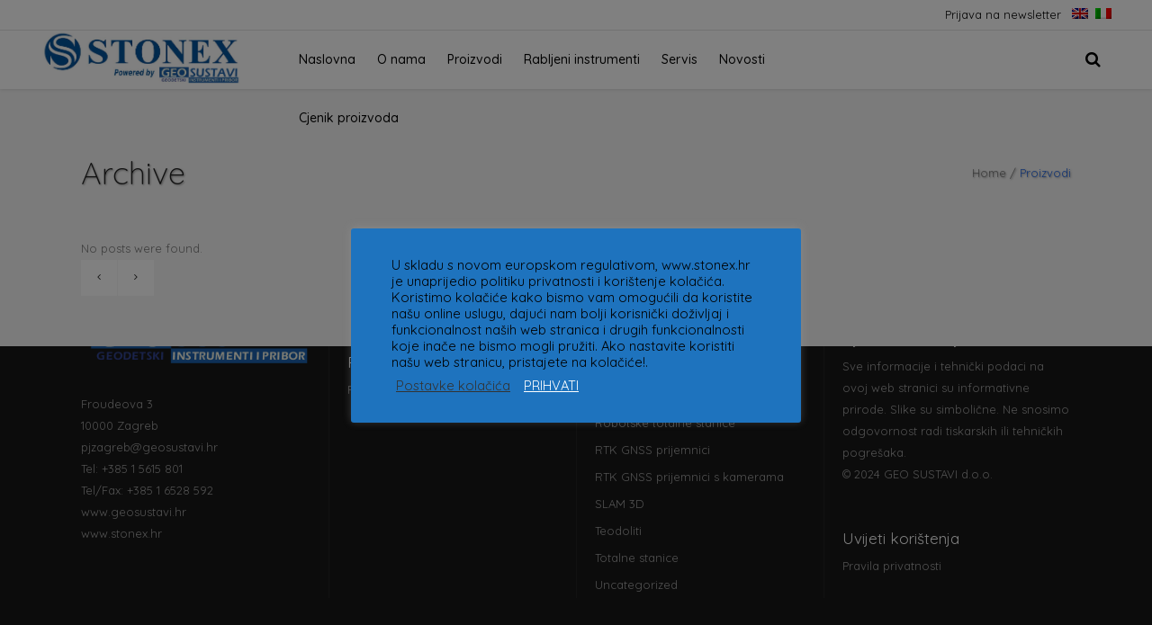

--- FILE ---
content_type: text/html; charset=UTF-8
request_url: http://stonex.hr/slides-category/macbook/
body_size: 101037
content:
<!DOCTYPE html>
<html lang="hr">
<head>
	<meta charset="UTF-8"/>
	
				<meta name=viewport content="width=device-width,initial-scale=1,user-scalable=no">
					
						
						<link rel="shortcut icon" type="image/x-icon" href="http://eden.dev/wp-content/themes/eden/img/favicon.ico">
			<link rel="apple-touch-icon" href="http://eden.dev/wp-content/themes/eden/img/favicon.ico"/>
			
	<link rel="profile" href="http://gmpg.org/xfn/11"/>
		
	<title>Macbook &#8211; Geosustavi d.o.o. &#8211; Stonex.hr</title>
<meta name='robots' content='max-image-preview:large' />
	<style>img:is([sizes="auto" i], [sizes^="auto," i]) { contain-intrinsic-size: 3000px 1500px }</style>
	<link rel="alternate" type="application/rss+xml" title="Geosustavi d.o.o. - Stonex.hr &raquo; Kanal" href="http://stonex.hr/feed/" />
<link rel="alternate" type="application/rss+xml" title="Geosustavi d.o.o. - Stonex.hr &raquo; Macbook Slider kanal" href="http://stonex.hr/slides-category/macbook/feed/" />
<script type="text/javascript">
/* <![CDATA[ */
window._wpemojiSettings = {"baseUrl":"https:\/\/s.w.org\/images\/core\/emoji\/16.0.1\/72x72\/","ext":".png","svgUrl":"https:\/\/s.w.org\/images\/core\/emoji\/16.0.1\/svg\/","svgExt":".svg","source":{"concatemoji":"http:\/\/stonex.hr\/wp-includes\/js\/wp-emoji-release.min.js?ver=6.8.3"}};
/*! This file is auto-generated */
!function(s,n){var o,i,e;function c(e){try{var t={supportTests:e,timestamp:(new Date).valueOf()};sessionStorage.setItem(o,JSON.stringify(t))}catch(e){}}function p(e,t,n){e.clearRect(0,0,e.canvas.width,e.canvas.height),e.fillText(t,0,0);var t=new Uint32Array(e.getImageData(0,0,e.canvas.width,e.canvas.height).data),a=(e.clearRect(0,0,e.canvas.width,e.canvas.height),e.fillText(n,0,0),new Uint32Array(e.getImageData(0,0,e.canvas.width,e.canvas.height).data));return t.every(function(e,t){return e===a[t]})}function u(e,t){e.clearRect(0,0,e.canvas.width,e.canvas.height),e.fillText(t,0,0);for(var n=e.getImageData(16,16,1,1),a=0;a<n.data.length;a++)if(0!==n.data[a])return!1;return!0}function f(e,t,n,a){switch(t){case"flag":return n(e,"\ud83c\udff3\ufe0f\u200d\u26a7\ufe0f","\ud83c\udff3\ufe0f\u200b\u26a7\ufe0f")?!1:!n(e,"\ud83c\udde8\ud83c\uddf6","\ud83c\udde8\u200b\ud83c\uddf6")&&!n(e,"\ud83c\udff4\udb40\udc67\udb40\udc62\udb40\udc65\udb40\udc6e\udb40\udc67\udb40\udc7f","\ud83c\udff4\u200b\udb40\udc67\u200b\udb40\udc62\u200b\udb40\udc65\u200b\udb40\udc6e\u200b\udb40\udc67\u200b\udb40\udc7f");case"emoji":return!a(e,"\ud83e\udedf")}return!1}function g(e,t,n,a){var r="undefined"!=typeof WorkerGlobalScope&&self instanceof WorkerGlobalScope?new OffscreenCanvas(300,150):s.createElement("canvas"),o=r.getContext("2d",{willReadFrequently:!0}),i=(o.textBaseline="top",o.font="600 32px Arial",{});return e.forEach(function(e){i[e]=t(o,e,n,a)}),i}function t(e){var t=s.createElement("script");t.src=e,t.defer=!0,s.head.appendChild(t)}"undefined"!=typeof Promise&&(o="wpEmojiSettingsSupports",i=["flag","emoji"],n.supports={everything:!0,everythingExceptFlag:!0},e=new Promise(function(e){s.addEventListener("DOMContentLoaded",e,{once:!0})}),new Promise(function(t){var n=function(){try{var e=JSON.parse(sessionStorage.getItem(o));if("object"==typeof e&&"number"==typeof e.timestamp&&(new Date).valueOf()<e.timestamp+604800&&"object"==typeof e.supportTests)return e.supportTests}catch(e){}return null}();if(!n){if("undefined"!=typeof Worker&&"undefined"!=typeof OffscreenCanvas&&"undefined"!=typeof URL&&URL.createObjectURL&&"undefined"!=typeof Blob)try{var e="postMessage("+g.toString()+"("+[JSON.stringify(i),f.toString(),p.toString(),u.toString()].join(",")+"));",a=new Blob([e],{type:"text/javascript"}),r=new Worker(URL.createObjectURL(a),{name:"wpTestEmojiSupports"});return void(r.onmessage=function(e){c(n=e.data),r.terminate(),t(n)})}catch(e){}c(n=g(i,f,p,u))}t(n)}).then(function(e){for(var t in e)n.supports[t]=e[t],n.supports.everything=n.supports.everything&&n.supports[t],"flag"!==t&&(n.supports.everythingExceptFlag=n.supports.everythingExceptFlag&&n.supports[t]);n.supports.everythingExceptFlag=n.supports.everythingExceptFlag&&!n.supports.flag,n.DOMReady=!1,n.readyCallback=function(){n.DOMReady=!0}}).then(function(){return e}).then(function(){var e;n.supports.everything||(n.readyCallback(),(e=n.source||{}).concatemoji?t(e.concatemoji):e.wpemoji&&e.twemoji&&(t(e.twemoji),t(e.wpemoji)))}))}((window,document),window._wpemojiSettings);
/* ]]> */
</script>
<link rel='stylesheet' id='layerslider-css' href='http://stonex.hr/wp-content/plugins/LayerSlider/assets/static/layerslider/css/layerslider.css?ver=7.7.11' type='text/css' media='all' />
<style id='wp-emoji-styles-inline-css' type='text/css'>

	img.wp-smiley, img.emoji {
		display: inline !important;
		border: none !important;
		box-shadow: none !important;
		height: 1em !important;
		width: 1em !important;
		margin: 0 0.07em !important;
		vertical-align: -0.1em !important;
		background: none !important;
		padding: 0 !important;
	}
</style>
<link rel='stylesheet' id='wp-block-library-css' href='http://stonex.hr/wp-includes/css/dist/block-library/style.min.css?ver=6.8.3' type='text/css' media='all' />
<style id='classic-theme-styles-inline-css' type='text/css'>
/*! This file is auto-generated */
.wp-block-button__link{color:#fff;background-color:#32373c;border-radius:9999px;box-shadow:none;text-decoration:none;padding:calc(.667em + 2px) calc(1.333em + 2px);font-size:1.125em}.wp-block-file__button{background:#32373c;color:#fff;text-decoration:none}
</style>
<style id='ic-price-field-ic-price-table-style-inline-css' type='text/css'>
/**
 * Note that these styles are loaded *before* editor styles, so that
 * editor-specific styles using the same selectors will take precedence.
 */
.ic-font-size-custom .price-value, .ic-font-size-custom .price-value.small-price {
    font-size: inherit;
}
</style>
<style id='ic-epc-image-gallery-style-inline-css' type='text/css'>
/*!
 * 
 * https://impleCode.com
 *
 * Copyright 2021 impleCode
 * Free to use under the GPLv3 license.
 * http://www.gnu.org/licenses/gpl-3.0.html
 *
 * Contributing author: Norbert Dreszer
 *
 * NOTE: DO NOT EDIT THIS FILE. FOR YOUR OWN CSS GO TO WordPress > Appearance > Additional CSS and copy the CSS that you want to modify there.
 */

.wp-block-ic-epc-image-gallery {
    display: table;
}

.wp-block-ic-epc-image-gallery.alignfull, .wp-block-ic-epc-image-gallery.alignwide {
    display: block;
}
</style>
<link rel='stylesheet' id='dashicons-css' href='http://stonex.hr/wp-includes/css/dashicons.min.css?ver=6.8.3' type='text/css' media='all' />
<link rel='stylesheet' id='al_product_styles-css' href='http://stonex.hr/wp-content/plugins/ecommerce-product-catalog/css/al_product.min.css?timestamp=1762250827&#038;ver=6.8.3' type='text/css' media='all' />
<link rel='stylesheet' id='ic_blocks-css' href='http://stonex.hr/wp-content/plugins/ecommerce-product-catalog/includes/blocks/ic-blocks.min.css?timestamp=1762250827&#038;ver=6.8.3' type='text/css' media='all' />
<style id='global-styles-inline-css' type='text/css'>
:root{--wp--preset--aspect-ratio--square: 1;--wp--preset--aspect-ratio--4-3: 4/3;--wp--preset--aspect-ratio--3-4: 3/4;--wp--preset--aspect-ratio--3-2: 3/2;--wp--preset--aspect-ratio--2-3: 2/3;--wp--preset--aspect-ratio--16-9: 16/9;--wp--preset--aspect-ratio--9-16: 9/16;--wp--preset--color--black: #000000;--wp--preset--color--cyan-bluish-gray: #abb8c3;--wp--preset--color--white: #ffffff;--wp--preset--color--pale-pink: #f78da7;--wp--preset--color--vivid-red: #cf2e2e;--wp--preset--color--luminous-vivid-orange: #ff6900;--wp--preset--color--luminous-vivid-amber: #fcb900;--wp--preset--color--light-green-cyan: #7bdcb5;--wp--preset--color--vivid-green-cyan: #00d084;--wp--preset--color--pale-cyan-blue: #8ed1fc;--wp--preset--color--vivid-cyan-blue: #0693e3;--wp--preset--color--vivid-purple: #9b51e0;--wp--preset--gradient--vivid-cyan-blue-to-vivid-purple: linear-gradient(135deg,rgba(6,147,227,1) 0%,rgb(155,81,224) 100%);--wp--preset--gradient--light-green-cyan-to-vivid-green-cyan: linear-gradient(135deg,rgb(122,220,180) 0%,rgb(0,208,130) 100%);--wp--preset--gradient--luminous-vivid-amber-to-luminous-vivid-orange: linear-gradient(135deg,rgba(252,185,0,1) 0%,rgba(255,105,0,1) 100%);--wp--preset--gradient--luminous-vivid-orange-to-vivid-red: linear-gradient(135deg,rgba(255,105,0,1) 0%,rgb(207,46,46) 100%);--wp--preset--gradient--very-light-gray-to-cyan-bluish-gray: linear-gradient(135deg,rgb(238,238,238) 0%,rgb(169,184,195) 100%);--wp--preset--gradient--cool-to-warm-spectrum: linear-gradient(135deg,rgb(74,234,220) 0%,rgb(151,120,209) 20%,rgb(207,42,186) 40%,rgb(238,44,130) 60%,rgb(251,105,98) 80%,rgb(254,248,76) 100%);--wp--preset--gradient--blush-light-purple: linear-gradient(135deg,rgb(255,206,236) 0%,rgb(152,150,240) 100%);--wp--preset--gradient--blush-bordeaux: linear-gradient(135deg,rgb(254,205,165) 0%,rgb(254,45,45) 50%,rgb(107,0,62) 100%);--wp--preset--gradient--luminous-dusk: linear-gradient(135deg,rgb(255,203,112) 0%,rgb(199,81,192) 50%,rgb(65,88,208) 100%);--wp--preset--gradient--pale-ocean: linear-gradient(135deg,rgb(255,245,203) 0%,rgb(182,227,212) 50%,rgb(51,167,181) 100%);--wp--preset--gradient--electric-grass: linear-gradient(135deg,rgb(202,248,128) 0%,rgb(113,206,126) 100%);--wp--preset--gradient--midnight: linear-gradient(135deg,rgb(2,3,129) 0%,rgb(40,116,252) 100%);--wp--preset--font-size--small: 13px;--wp--preset--font-size--medium: 20px;--wp--preset--font-size--large: 36px;--wp--preset--font-size--x-large: 42px;--wp--preset--spacing--20: 0.44rem;--wp--preset--spacing--30: 0.67rem;--wp--preset--spacing--40: 1rem;--wp--preset--spacing--50: 1.5rem;--wp--preset--spacing--60: 2.25rem;--wp--preset--spacing--70: 3.38rem;--wp--preset--spacing--80: 5.06rem;--wp--preset--shadow--natural: 6px 6px 9px rgba(0, 0, 0, 0.2);--wp--preset--shadow--deep: 12px 12px 50px rgba(0, 0, 0, 0.4);--wp--preset--shadow--sharp: 6px 6px 0px rgba(0, 0, 0, 0.2);--wp--preset--shadow--outlined: 6px 6px 0px -3px rgba(255, 255, 255, 1), 6px 6px rgba(0, 0, 0, 1);--wp--preset--shadow--crisp: 6px 6px 0px rgba(0, 0, 0, 1);}:where(.is-layout-flex){gap: 0.5em;}:where(.is-layout-grid){gap: 0.5em;}body .is-layout-flex{display: flex;}.is-layout-flex{flex-wrap: wrap;align-items: center;}.is-layout-flex > :is(*, div){margin: 0;}body .is-layout-grid{display: grid;}.is-layout-grid > :is(*, div){margin: 0;}:where(.wp-block-columns.is-layout-flex){gap: 2em;}:where(.wp-block-columns.is-layout-grid){gap: 2em;}:where(.wp-block-post-template.is-layout-flex){gap: 1.25em;}:where(.wp-block-post-template.is-layout-grid){gap: 1.25em;}.has-black-color{color: var(--wp--preset--color--black) !important;}.has-cyan-bluish-gray-color{color: var(--wp--preset--color--cyan-bluish-gray) !important;}.has-white-color{color: var(--wp--preset--color--white) !important;}.has-pale-pink-color{color: var(--wp--preset--color--pale-pink) !important;}.has-vivid-red-color{color: var(--wp--preset--color--vivid-red) !important;}.has-luminous-vivid-orange-color{color: var(--wp--preset--color--luminous-vivid-orange) !important;}.has-luminous-vivid-amber-color{color: var(--wp--preset--color--luminous-vivid-amber) !important;}.has-light-green-cyan-color{color: var(--wp--preset--color--light-green-cyan) !important;}.has-vivid-green-cyan-color{color: var(--wp--preset--color--vivid-green-cyan) !important;}.has-pale-cyan-blue-color{color: var(--wp--preset--color--pale-cyan-blue) !important;}.has-vivid-cyan-blue-color{color: var(--wp--preset--color--vivid-cyan-blue) !important;}.has-vivid-purple-color{color: var(--wp--preset--color--vivid-purple) !important;}.has-black-background-color{background-color: var(--wp--preset--color--black) !important;}.has-cyan-bluish-gray-background-color{background-color: var(--wp--preset--color--cyan-bluish-gray) !important;}.has-white-background-color{background-color: var(--wp--preset--color--white) !important;}.has-pale-pink-background-color{background-color: var(--wp--preset--color--pale-pink) !important;}.has-vivid-red-background-color{background-color: var(--wp--preset--color--vivid-red) !important;}.has-luminous-vivid-orange-background-color{background-color: var(--wp--preset--color--luminous-vivid-orange) !important;}.has-luminous-vivid-amber-background-color{background-color: var(--wp--preset--color--luminous-vivid-amber) !important;}.has-light-green-cyan-background-color{background-color: var(--wp--preset--color--light-green-cyan) !important;}.has-vivid-green-cyan-background-color{background-color: var(--wp--preset--color--vivid-green-cyan) !important;}.has-pale-cyan-blue-background-color{background-color: var(--wp--preset--color--pale-cyan-blue) !important;}.has-vivid-cyan-blue-background-color{background-color: var(--wp--preset--color--vivid-cyan-blue) !important;}.has-vivid-purple-background-color{background-color: var(--wp--preset--color--vivid-purple) !important;}.has-black-border-color{border-color: var(--wp--preset--color--black) !important;}.has-cyan-bluish-gray-border-color{border-color: var(--wp--preset--color--cyan-bluish-gray) !important;}.has-white-border-color{border-color: var(--wp--preset--color--white) !important;}.has-pale-pink-border-color{border-color: var(--wp--preset--color--pale-pink) !important;}.has-vivid-red-border-color{border-color: var(--wp--preset--color--vivid-red) !important;}.has-luminous-vivid-orange-border-color{border-color: var(--wp--preset--color--luminous-vivid-orange) !important;}.has-luminous-vivid-amber-border-color{border-color: var(--wp--preset--color--luminous-vivid-amber) !important;}.has-light-green-cyan-border-color{border-color: var(--wp--preset--color--light-green-cyan) !important;}.has-vivid-green-cyan-border-color{border-color: var(--wp--preset--color--vivid-green-cyan) !important;}.has-pale-cyan-blue-border-color{border-color: var(--wp--preset--color--pale-cyan-blue) !important;}.has-vivid-cyan-blue-border-color{border-color: var(--wp--preset--color--vivid-cyan-blue) !important;}.has-vivid-purple-border-color{border-color: var(--wp--preset--color--vivid-purple) !important;}.has-vivid-cyan-blue-to-vivid-purple-gradient-background{background: var(--wp--preset--gradient--vivid-cyan-blue-to-vivid-purple) !important;}.has-light-green-cyan-to-vivid-green-cyan-gradient-background{background: var(--wp--preset--gradient--light-green-cyan-to-vivid-green-cyan) !important;}.has-luminous-vivid-amber-to-luminous-vivid-orange-gradient-background{background: var(--wp--preset--gradient--luminous-vivid-amber-to-luminous-vivid-orange) !important;}.has-luminous-vivid-orange-to-vivid-red-gradient-background{background: var(--wp--preset--gradient--luminous-vivid-orange-to-vivid-red) !important;}.has-very-light-gray-to-cyan-bluish-gray-gradient-background{background: var(--wp--preset--gradient--very-light-gray-to-cyan-bluish-gray) !important;}.has-cool-to-warm-spectrum-gradient-background{background: var(--wp--preset--gradient--cool-to-warm-spectrum) !important;}.has-blush-light-purple-gradient-background{background: var(--wp--preset--gradient--blush-light-purple) !important;}.has-blush-bordeaux-gradient-background{background: var(--wp--preset--gradient--blush-bordeaux) !important;}.has-luminous-dusk-gradient-background{background: var(--wp--preset--gradient--luminous-dusk) !important;}.has-pale-ocean-gradient-background{background: var(--wp--preset--gradient--pale-ocean) !important;}.has-electric-grass-gradient-background{background: var(--wp--preset--gradient--electric-grass) !important;}.has-midnight-gradient-background{background: var(--wp--preset--gradient--midnight) !important;}.has-small-font-size{font-size: var(--wp--preset--font-size--small) !important;}.has-medium-font-size{font-size: var(--wp--preset--font-size--medium) !important;}.has-large-font-size{font-size: var(--wp--preset--font-size--large) !important;}.has-x-large-font-size{font-size: var(--wp--preset--font-size--x-large) !important;}
:where(.wp-block-post-template.is-layout-flex){gap: 1.25em;}:where(.wp-block-post-template.is-layout-grid){gap: 1.25em;}
:where(.wp-block-columns.is-layout-flex){gap: 2em;}:where(.wp-block-columns.is-layout-grid){gap: 2em;}
:root :where(.wp-block-pullquote){font-size: 1.5em;line-height: 1.6;}
</style>
<link rel='stylesheet' id='contact-form-7-css' href='http://stonex.hr/wp-content/plugins/contact-form-7/includes/css/styles.css?ver=6.1.4' type='text/css' media='all' />
<link rel='stylesheet' id='cookie-law-info-css' href='http://stonex.hr/wp-content/plugins/cookie-law-info/legacy/public/css/cookie-law-info-public.css?ver=3.3.9' type='text/css' media='all' />
<link rel='stylesheet' id='cookie-law-info-gdpr-css' href='http://stonex.hr/wp-content/plugins/cookie-law-info/legacy/public/css/cookie-law-info-gdpr.css?ver=3.3.9' type='text/css' media='all' />
<link rel='stylesheet' id='menu-image-css' href='http://stonex.hr/wp-content/plugins/menu-image/includes/css/menu-image.css?ver=3.13' type='text/css' media='all' />
<link rel='stylesheet' id='rs-plugin-settings-css' href='http://stonex.hr/wp-content/plugins/revslider/public/assets/css/rs6.css?ver=6.3.2' type='text/css' media='all' />
<style id='rs-plugin-settings-inline-css' type='text/css'>
#rs-demo-id {}
</style>
<style id='woocommerce-inline-inline-css' type='text/css'>
.woocommerce form .form-row .required { visibility: visible; }
</style>
<link rel='stylesheet' id='brands-styles-css' href='http://stonex.hr/wp-content/plugins/woocommerce/assets/css/brands.css?ver=10.3.7' type='text/css' media='all' />
<link rel='stylesheet' id='mediaelement-css' href='http://stonex.hr/wp-includes/js/mediaelement/mediaelementplayer-legacy.min.css?ver=4.2.17' type='text/css' media='all' />
<link rel='stylesheet' id='wp-mediaelement-css' href='http://stonex.hr/wp-includes/js/mediaelement/wp-mediaelement.min.css?ver=6.8.3' type='text/css' media='all' />
<link rel='stylesheet' id='eden-default-style-css' href='http://stonex.hr/wp-content/themes/eden/style.css?ver=6.8.3' type='text/css' media='all' />
<link rel='stylesheet' id='eden-font-awesome-css' href='http://stonex.hr/wp-content/themes/eden/css/font-awesome/css/font-awesome.min.css?ver=6.8.3' type='text/css' media='all' />
<link rel='stylesheet' id='eden-stylesheet-css' href='http://stonex.hr/wp-content/themes/eden/css/stylesheet.min.css?ver=6.8.3' type='text/css' media='all' />
<link rel='stylesheet' id='eden-mac-stylesheet-css' href='http://stonex.hr/wp-content/themes/eden/css/mac_stylesheet.css?ver=6.8.3' type='text/css' media='all' />
<link rel='stylesheet' id='eden-woocommerce-css' href='http://stonex.hr/wp-content/themes/eden/css/woocommerce.min.css?ver=6.8.3' type='text/css' media='all' />
<link rel='stylesheet' id='eden-woocommerce_responsive-css' href='http://stonex.hr/wp-content/themes/eden/css/woocommerce_responsive.min.css?ver=6.8.3' type='text/css' media='all' />
<link rel='stylesheet' id='eden-style-dynamic-css' href='http://stonex.hr/wp-content/themes/eden/css/style_dynamic.css?ver=1767788122' type='text/css' media='all' />
<link rel='stylesheet' id='eden-responsive-css' href='http://stonex.hr/wp-content/themes/eden/css/responsive.min.css?ver=6.8.3' type='text/css' media='all' />
<link rel='stylesheet' id='eden-style-dynamic-responsive-css' href='http://stonex.hr/wp-content/themes/eden/css/style_dynamic_responsive.css?ver=1767788122' type='text/css' media='all' />
<style id='eden-style-dynamic-responsive-inline-css' type='text/css'>
.carousel-inner .slider_content .text .qbutton.transparent_button {
    background-color: rgba(0, 0, 0, 0.15) !important;
}
</style>
<link rel='stylesheet' id='js_composer_front-css' href='http://stonex.hr/wp-content/plugins/js_composer/assets/css/js_composer.min.css?ver=6.13.0' type='text/css' media='all' />
<link rel='stylesheet' id='tablepress-default-css' href='http://stonex.hr/wp-content/plugins/tablepress/css/build/default.css?ver=3.2.6' type='text/css' media='all' />
<script type="text/javascript" src="http://stonex.hr/wp-includes/js/jquery/jquery.min.js?ver=3.7.1" id="jquery-core-js"></script>
<script type="text/javascript" src="http://stonex.hr/wp-includes/js/jquery/jquery-migrate.min.js?ver=3.4.1" id="jquery-migrate-js"></script>
<script type="text/javascript" id="layerslider-utils-js-extra">
/* <![CDATA[ */
var LS_Meta = {"v":"7.7.11","fixGSAP":"1"};
/* ]]> */
</script>
<script type="text/javascript" src="http://stonex.hr/wp-content/plugins/LayerSlider/assets/static/layerslider/js/layerslider.utils.js?ver=7.7.11" id="layerslider-utils-js"></script>
<script type="text/javascript" src="http://stonex.hr/wp-content/plugins/LayerSlider/assets/static/layerslider/js/layerslider.kreaturamedia.jquery.js?ver=7.7.11" id="layerslider-js"></script>
<script type="text/javascript" src="http://stonex.hr/wp-content/plugins/LayerSlider/assets/static/layerslider/js/layerslider.transitions.js?ver=7.7.11" id="layerslider-transitions-js"></script>
<script type="text/javascript" id="cookie-law-info-js-extra">
/* <![CDATA[ */
var Cli_Data = {"nn_cookie_ids":[],"cookielist":[],"non_necessary_cookies":[],"ccpaEnabled":"","ccpaRegionBased":"","ccpaBarEnabled":"","strictlyEnabled":["necessary","obligatoire"],"ccpaType":"gdpr","js_blocking":"1","custom_integration":"","triggerDomRefresh":"","secure_cookies":""};
var cli_cookiebar_settings = {"animate_speed_hide":"500","animate_speed_show":"500","background":"#1e73be","border":"#b1a6a6c2","border_on":"","button_1_button_colour":"#61a229","button_1_button_hover":"#4e8221","button_1_link_colour":"#fff","button_1_as_button":"","button_1_new_win":"","button_2_button_colour":"#333","button_2_button_hover":"#292929","button_2_link_colour":"#444","button_2_as_button":"","button_2_hidebar":"","button_3_button_colour":"#3566bb","button_3_button_hover":"#2a5296","button_3_link_colour":"#fff","button_3_as_button":"1","button_3_new_win":"","button_4_button_colour":"#000","button_4_button_hover":"#000000","button_4_link_colour":"#333333","button_4_as_button":"","button_7_button_colour":"#61a229","button_7_button_hover":"#4e8221","button_7_link_colour":"#fff","button_7_as_button":"1","button_7_new_win":"","font_family":"inherit","header_fix":"","notify_animate_hide":"1","notify_animate_show":"1","notify_div_id":"#cookie-law-info-bar","notify_position_horizontal":"right","notify_position_vertical":"bottom","scroll_close":"","scroll_close_reload":"","accept_close_reload":"","reject_close_reload":"1","showagain_tab":"","showagain_background":"#fff","showagain_border":"#000","showagain_div_id":"#cookie-law-info-again","showagain_x_position":"100px","text":"#000000","show_once_yn":"","show_once":"10000","logging_on":"","as_popup":"","popup_overlay":"1","bar_heading_text":"","cookie_bar_as":"popup","popup_showagain_position":"bottom-right","widget_position":"left"};
var log_object = {"ajax_url":"http:\/\/stonex.hr\/wp-admin\/admin-ajax.php"};
/* ]]> */
</script>
<script type="text/javascript" src="http://stonex.hr/wp-content/plugins/cookie-law-info/legacy/public/js/cookie-law-info-public.js?ver=3.3.9" id="cookie-law-info-js"></script>
<script type="text/javascript" src="http://stonex.hr/wp-content/plugins/revslider/public/assets/js/rbtools.min.js?ver=6.3.2" id="tp-tools-js"></script>
<script type="text/javascript" src="http://stonex.hr/wp-content/plugins/revslider/public/assets/js/rs6.min.js?ver=6.3.2" id="revmin-js"></script>
<script type="text/javascript" src="http://stonex.hr/wp-content/plugins/woocommerce/assets/js/jquery-blockui/jquery.blockUI.min.js?ver=2.7.0-wc.10.3.7" id="wc-jquery-blockui-js" data-wp-strategy="defer"></script>
<script type="text/javascript" id="wc-add-to-cart-js-extra">
/* <![CDATA[ */
var wc_add_to_cart_params = {"ajax_url":"\/wp-admin\/admin-ajax.php","wc_ajax_url":"\/?wc-ajax=%%endpoint%%","i18n_view_cart":"Vidi ko\u0161aricu","cart_url":"http:\/\/stonex.hr\/cart\/","is_cart":"","cart_redirect_after_add":"no"};
/* ]]> */
</script>
<script type="text/javascript" src="http://stonex.hr/wp-content/plugins/woocommerce/assets/js/frontend/add-to-cart.min.js?ver=10.3.7" id="wc-add-to-cart-js" data-wp-strategy="defer"></script>
<script type="text/javascript" src="http://stonex.hr/wp-content/plugins/woocommerce/assets/js/js-cookie/js.cookie.min.js?ver=2.1.4-wc.10.3.7" id="wc-js-cookie-js" defer="defer" data-wp-strategy="defer"></script>
<script type="text/javascript" id="woocommerce-js-extra">
/* <![CDATA[ */
var woocommerce_params = {"ajax_url":"\/wp-admin\/admin-ajax.php","wc_ajax_url":"\/?wc-ajax=%%endpoint%%","i18n_password_show":"Prika\u017ei lozinku","i18n_password_hide":"Sakrij lozinku"};
/* ]]> */
</script>
<script type="text/javascript" src="http://stonex.hr/wp-content/plugins/woocommerce/assets/js/frontend/woocommerce.min.js?ver=10.3.7" id="woocommerce-js" defer="defer" data-wp-strategy="defer"></script>
<script type="text/javascript" src="http://stonex.hr/wp-content/plugins/js_composer/assets/js/vendors/woocommerce-add-to-cart.js?ver=6.13.0" id="vc_woocommerce-add-to-cart-js-js"></script>
<script type="text/javascript" src="http://stonex.hr/wp-content/plugins/woocommerce/assets/js/select2/select2.full.min.js?ver=4.0.3-wc.10.3.7" id="wc-select2-js" defer="defer" data-wp-strategy="defer"></script>
<meta name="generator" content="Powered by LayerSlider 7.7.11 - Build Heros, Sliders, and Popups. Create Animations and Beautiful, Rich Web Content as Easy as Never Before on WordPress." />
<!-- LayerSlider updates and docs at: https://layerslider.com -->
<link rel="https://api.w.org/" href="http://stonex.hr/wp-json/" /><link rel="EditURI" type="application/rsd+xml" title="RSD" href="http://stonex.hr/xmlrpc.php?rsd" />
<meta name="generator" content="WordPress 6.8.3" />
<meta name="generator" content="WooCommerce 10.3.7" />
<link rel="apple-touch-icon" sizes="180x180" href="/wp-content/uploads/fbrfg/apple-touch-icon.png">
<link rel="icon" type="image/png" sizes="32x32" href="/wp-content/uploads/fbrfg/favicon-32x32.png">
<link rel="icon" type="image/png" sizes="16x16" href="/wp-content/uploads/fbrfg/favicon-16x16.png">
<link rel="manifest" href="/wp-content/uploads/fbrfg/site.webmanifest">
<link rel="shortcut icon" href="/wp-content/uploads/fbrfg/favicon.ico">
<meta name="msapplication-TileColor" content="#da532c">
<meta name="msapplication-config" content="/wp-content/uploads/fbrfg/browserconfig.xml">
<meta name="theme-color" content="#ffffff">	<noscript><style>.woocommerce-product-gallery{ opacity: 1 !important; }</style></noscript>
	<meta name="generator" content="Powered by WPBakery Page Builder - drag and drop page builder for WordPress."/>
<meta name="generator" content="Powered by Slider Revolution 6.3.2 - responsive, Mobile-Friendly Slider Plugin for WordPress with comfortable drag and drop interface." />
<script type="text/javascript">function setREVStartSize(e){
			//window.requestAnimationFrame(function() {				 
				window.RSIW = window.RSIW===undefined ? window.innerWidth : window.RSIW;	
				window.RSIH = window.RSIH===undefined ? window.innerHeight : window.RSIH;	
				try {								
					var pw = document.getElementById(e.c).parentNode.offsetWidth,
						newh;
					pw = pw===0 || isNaN(pw) ? window.RSIW : pw;
					e.tabw = e.tabw===undefined ? 0 : parseInt(e.tabw);
					e.thumbw = e.thumbw===undefined ? 0 : parseInt(e.thumbw);
					e.tabh = e.tabh===undefined ? 0 : parseInt(e.tabh);
					e.thumbh = e.thumbh===undefined ? 0 : parseInt(e.thumbh);
					e.tabhide = e.tabhide===undefined ? 0 : parseInt(e.tabhide);
					e.thumbhide = e.thumbhide===undefined ? 0 : parseInt(e.thumbhide);
					e.mh = e.mh===undefined || e.mh=="" || e.mh==="auto" ? 0 : parseInt(e.mh,0);		
					if(e.layout==="fullscreen" || e.l==="fullscreen") 						
						newh = Math.max(e.mh,window.RSIH);					
					else{					
						e.gw = Array.isArray(e.gw) ? e.gw : [e.gw];
						for (var i in e.rl) if (e.gw[i]===undefined || e.gw[i]===0) e.gw[i] = e.gw[i-1];					
						e.gh = e.el===undefined || e.el==="" || (Array.isArray(e.el) && e.el.length==0)? e.gh : e.el;
						e.gh = Array.isArray(e.gh) ? e.gh : [e.gh];
						for (var i in e.rl) if (e.gh[i]===undefined || e.gh[i]===0) e.gh[i] = e.gh[i-1];
											
						var nl = new Array(e.rl.length),
							ix = 0,						
							sl;					
						e.tabw = e.tabhide>=pw ? 0 : e.tabw;
						e.thumbw = e.thumbhide>=pw ? 0 : e.thumbw;
						e.tabh = e.tabhide>=pw ? 0 : e.tabh;
						e.thumbh = e.thumbhide>=pw ? 0 : e.thumbh;					
						for (var i in e.rl) nl[i] = e.rl[i]<window.RSIW ? 0 : e.rl[i];
						sl = nl[0];									
						for (var i in nl) if (sl>nl[i] && nl[i]>0) { sl = nl[i]; ix=i;}															
						var m = pw>(e.gw[ix]+e.tabw+e.thumbw) ? 1 : (pw-(e.tabw+e.thumbw)) / (e.gw[ix]);					
						newh =  (e.gh[ix] * m) + (e.tabh + e.thumbh);
					}				
					if(window.rs_init_css===undefined) window.rs_init_css = document.head.appendChild(document.createElement("style"));					
					document.getElementById(e.c).height = newh+"px";
					window.rs_init_css.innerHTML += "#"+e.c+"_wrapper { height: "+newh+"px }";				
				} catch(e){
					console.log("Failure at Presize of Slider:" + e)
				}					   
			//});
		  };</script>
		<style type="text/css" id="wp-custom-css">
			.summary.entry-summary > div:nth-of-type(1) > .product-categories {
   display: none;
}

p.has-large-font-size, .has-huge-font-size {
    line-height: 1.2em;
}

@media (max-width: 768px) {
    .single-product .alignwide {
        left: calc(-12.5% - 75px);
        width: calc(125% + 150px);
        max-width: 100% !important;
        margin-top: calc(2 * 1rem);
        margin-bottom: calc(2 * 1rem);
    }
	
.single-product .wp-block-media-text__content {
    padding-bottom: 10px !important;
}	
	
div#panel {
    display: none;
}	
	
}
		</style>
		<noscript><style> .wpb_animate_when_almost_visible { opacity: 1; }</style></noscript><link rel="preconnect" href="https://fonts.googleapis.com">
<link rel="preconnect" href="https://fonts.gstatic.com" crossorigin>
<link href="https://fonts.googleapis.com/css2?family=Quicksand:wght@300..700&display=swap" rel="stylesheet">	
</head>
<body class="archive tax-slides_category term-macbook term-117 wp-theme-eden theme-eden eden-core-1.0.5 woocommerce-no-js eden-theme-ver-3.2 ajax_fade page_not_loaded show_loading_animation wpb-js-composer js-comp-ver-6.13.0 vc_responsive">
		<div class="ajax_loader">
		<div class="ajax_loader_1">
							<div class="ajax_loader_html"></div>
					</div>
	</div>
		<div class="wrapper">
	<div class="wrapper_inner">
				
		
<header class="page_header dark fixed has_top scroll_top">
	<div class="header_inner clearfix">
		
					<form role="search" action="http://stonex.hr/" class="qode_search_form" method="get">
										
						<i class="fa fa-search"></i>
						<input type="text" placeholder="Search" name="s" class="qode_search_field" autocomplete="off" />
						<input type="submit" value="Search" />
						
						<div class="qode_search_close">
							<a href="#">
								<i class="fa fa-times"></i>
							</a>
						</div>
									</form>
		
				<div class="header_top_bottom_holder">
							<div class="header_top clearfix" style='' >
												<div class="left">
								<div class="inner">
																	</div>
							</div>
							<div class="right">
								<div class="inner">
									<div class="widget_text header-widget widget_custom_html header-right-widget"><div class="textwidget custom-html-widget"><a href="https://geosustavi.us4.list-manage.com/subscribe?u=bcad4fa253aac3e7bddb7e345&amp;id=ae873537b9" target="_blank" rel="noopener">Prijava na newsletter</a>   <a href="https://www.stonex.it" target="_blank"><img class="alignnone size-full wp-image-1168" src="http://stonex.hr/wp-content/uploads/2021/02/en.png" alt="en" width="18" height="12" /></a>  <a href="https://www.stonex.it/it/" target="_blank"><img class="alignnone size-full wp-image-1169" src="http://stonex.hr/wp-content/uploads/2021/02/it.png" alt="it" width="18" height="12" /></a></div></div>								</div>
							</div>
											</div>
						<div class="header_bottom clearfix" style='' >
										<div class="header_inner_left">
															<div class="mobile_menu_button"><span><i class="fa fa-bars"></i></span></div>
														<div class="logo_wrapper">
																<div class="q_logo">
									<a href="http://stonex.hr/">
										<img class="normal" src="http://stonex.hr/wp-content/uploads/2021/02/logo_novi_1.jpg" alt="Logo"/>
										<img class="light" src="http://stonex.hr/wp-content/uploads/2021/02/logo_novi_1.jpg" alt="Logo"/>
										<img class="dark" src="http://stonex.hr/wp-content/uploads/2021/02/logo_novi_1.jpg" alt="Logo"/>
										<img class="sticky" src="http://stonex.hr/wp-content/uploads/2021/02/logo_novi_1.jpg" alt="Logo"/>
									</a>
								</div>
							</div>
													</div>
																					<div class="header_inner_right">
									<div class="side_menu_button_wrapper right">
										<div class="side_menu_button">
																																													<a class="search_button" href="javascript:void(0)">
													<i class="fa fa-search"></i>
												</a>
																						
																					</div>
									</div>
								</div>
														<nav class="main_menu drop_down ">
								<ul id="menu-top_menu" class=""><li id="nav-menu-item-14248" class="menu-item menu-item-type-post_type menu-item-object-page menu-item-home  narrow"><a href="http://stonex.hr/" class=""><i class="menu_icon fa blank"></i><span>Naslovna</span><span class="line"></span></a></li>
<li id="nav-menu-item-16702" class="menu-item menu-item-type-custom menu-item-object-custom menu-item-has-children  has_sub narrow"><a href="" class=""><i class="menu_icon fa blank"></i><span>O nama</span><span class="line"></span></a>
<div class="second bellow_header"><div class="inner"><ul>
	<li id="nav-menu-item-14201" class="menu-item menu-item-type-post_type menu-item-object-page "><a href="http://stonex.hr/o-nama/" class=""><i class="menu_icon fa blank"></i><span>O nama</span><span class="line"></span></a></li>
	<li id="nav-menu-item-18486" class="menu-item menu-item-type-post_type menu-item-object-page "><a href="http://stonex.hr/foto-galerija/" class=""><i class="menu_icon fa blank"></i><span>Foto galerija</span><span class="line"></span></a></li>
	<li id="nav-menu-item-14203" class="menu-item menu-item-type-post_type menu-item-object-page "><a href="http://stonex.hr/kontakt/" class=""><i class="menu_icon fa blank"></i><span>Kontakt</span><span class="line"></span></a></li>
	<li id="nav-menu-item-15642" class="menu-item menu-item-type-post_type menu-item-object-page "><a href="http://stonex.hr/pogodnosti/" class=""><i class="menu_icon fa blank"></i><span>Pogodnosti</span><span class="line"></span></a></li>
	<li id="nav-menu-item-16286" class="menu-item menu-item-type-taxonomy menu-item-object-product_cat "><a href="http://stonex.hr/product-category/obustavljeni-proizvodi/" class=""><i class="menu_icon fa blank"></i><span>Obustavljeni proizvodi</span><span class="line"></span></a></li>
</ul></div></div>
</li>
<li id="nav-menu-item-15182" class="menu-item menu-item-type-custom menu-item-object-custom menu-item-has-children  has_sub narrow"><a href="#" class=""><i class="menu_icon fa blank"></i><span>Proizvodi</span><span class="line"></span></a>
<div class="second bellow_header"><div class="inner"><ul>
	<li id="nav-menu-item-15897" class="menu-item menu-item-type-post_type menu-item-object-page menu-item-has-children sub"><a href="http://stonex.hr/geodetski-pribor/" class=""><i class="menu_icon fa blank"></i><span>Geodetski pribor</span><span class="line"></span><i class="q_menu_arrow fa fa-angle-right"></i></a>
	<ul>
		<li id="nav-menu-item-15768" class="menu-item menu-item-type-taxonomy menu-item-object-product_cat "><a href="http://stonex.hr/product-category/geodetski-pribor/adapteri/" class=""><i class="menu_icon fa blank"></i><span>Adapteri</span><span class="line"></span></a></li>
		<li id="nav-menu-item-15769" class="menu-item menu-item-type-taxonomy menu-item-object-product_cat "><a href="http://stonex.hr/product-category/geodetski-pribor/bolcne-i-oznake/" class=""><i class="menu_icon fa blank"></i><span>Bolcne, oznake i sprejevi</span><span class="line"></span></a></li>
		<li id="nav-menu-item-15770" class="menu-item menu-item-type-taxonomy menu-item-object-product_cat "><a href="http://stonex.hr/product-category/geodetski-pribor/libele/" class=""><i class="menu_icon fa blank"></i><span>Libele</span><span class="line"></span></a></li>
		<li id="nav-menu-item-15771" class="menu-item menu-item-type-taxonomy menu-item-object-product_cat "><a href="http://stonex.hr/product-category/geodetski-pribor/mjerne-vrpce/" class=""><i class="menu_icon fa blank"></i><span>Mjerne vrpce i kotači</span><span class="line"></span></a></li>
		<li id="nav-menu-item-15772" class="menu-item menu-item-type-taxonomy menu-item-object-product_cat "><a href="http://stonex.hr/product-category/geodetski-pribor/nivelmanske-letve/" class=""><i class="menu_icon fa blank"></i><span>Nivelmanske letve</span><span class="line"></span></a></li>
		<li id="nav-menu-item-15773" class="menu-item menu-item-type-taxonomy menu-item-object-product_cat "><a href="http://stonex.hr/product-category/geodetski-pribor/podnozne-ploce/" class=""><i class="menu_icon fa blank"></i><span>Podnožne ploče</span><span class="line"></span></a></li>
		<li id="nav-menu-item-15774" class="menu-item menu-item-type-taxonomy menu-item-object-product_cat "><a href="http://stonex.hr/product-category/geodetski-pribor/prizme-i-reflektori/" class=""><i class="menu_icon fa blank"></i><span>Prizme i reflektori</span><span class="line"></span></a></li>
		<li id="nav-menu-item-15742" class="menu-item menu-item-type-taxonomy menu-item-object-product_cat "><a href="http://stonex.hr/product-category/geodetski-pribor/stativi/" class=""><i class="menu_icon fa blank"></i><span>Stativi</span><span class="line"></span></a></li>
		<li id="nav-menu-item-15775" class="menu-item menu-item-type-taxonomy menu-item-object-product_cat "><a href="http://stonex.hr/product-category/geodetski-pribor/teleskopski-stapovi-i-nosaci/" class=""><i class="menu_icon fa blank"></i><span>Teleskopski štapovi i nosači</span><span class="line"></span></a></li>
		<li id="nav-menu-item-15776" class="menu-item menu-item-type-taxonomy menu-item-object-product_cat "><a href="http://stonex.hr/product-category/geodetski-pribor/tronosci-i-dvonosci/" class=""><i class="menu_icon fa blank"></i><span>Tronošci i dvonošci</span><span class="line"></span></a></li>
		<li id="nav-menu-item-15831" class="menu-item menu-item-type-taxonomy menu-item-object-product_cat "><a href="http://stonex.hr/product-category/geodetski-pribor/baterije-i-punjaci/" class=""><i class="menu_icon fa blank"></i><span>Baterije i punjači</span><span class="line"></span></a></li>
		<li id="nav-menu-item-16158" class="menu-item menu-item-type-taxonomy menu-item-object-product_cat "><a href="http://stonex.hr/product-category/geodetski-pribor/nosaci-za-kontrolere/" class=""><i class="menu_icon fa blank"></i><span>Nosači za kontrolere</span><span class="line"></span></a></li>
		<li id="nav-menu-item-16211" class="menu-item menu-item-type-taxonomy menu-item-object-product_cat "><a href="http://stonex.hr/product-category/geodetski-pribor/koferi-i-torbe/" class=""><i class="menu_icon fa blank"></i><span>Koferi i torbe</span><span class="line"></span></a></li>
	</ul>
</li>
	<li id="nav-menu-item-14871" class="menu-item menu-item-type-taxonomy menu-item-object-product_cat "><a href="http://stonex.hr/product-category/gnss-prijemnik/" class=""><i class="menu_icon fa blank"></i><span>RTK GNSS prijemnici</span><span class="line"></span></a></li>
	<li id="nav-menu-item-21179" class="menu-item menu-item-type-custom menu-item-object-custom menu-item-has-children sub"><a href="#" class=""><i class="menu_icon fa blank"></i><span>CORS GNSS</span><span class="line"></span><i class="q_menu_arrow fa fa-angle-right"></i></a>
	<ul>
		<li id="nav-menu-item-21180" class="menu-item menu-item-type-taxonomy menu-item-object-product_cat "><a href="http://stonex.hr/product-category/cors-gnss-prijemnici/" class=""><i class="menu_icon fa blank"></i><span>CORS GNSS prijemnici</span><span class="line"></span></a></li>
		<li id="nav-menu-item-21181" class="menu-item menu-item-type-taxonomy menu-item-object-product_cat "><a href="http://stonex.hr/product-category/cors-gnss-antene/" class=""><i class="menu_icon fa blank"></i><span>CORS GNSS antene</span><span class="line"></span></a></li>
	</ul>
</li>
	<li id="nav-menu-item-14870" class="menu-item menu-item-type-taxonomy menu-item-object-product_cat "><a href="http://stonex.hr/product-category/kontroleri/" class=""><i class="menu_icon fa blank"></i><span>Kontroleri i terenska računala</span><span class="line"></span></a></li>
	<li id="nav-menu-item-14874" class="menu-item menu-item-type-taxonomy menu-item-object-product_cat "><a href="http://stonex.hr/product-category/totalne-stanice/" class=""><i class="menu_icon fa blank"></i><span>Totalne stanice</span><span class="line"></span></a></li>
	<li id="nav-menu-item-14873" class="menu-item menu-item-type-taxonomy menu-item-object-product_cat "><a href="http://stonex.hr/product-category/kompleti-stanica-gnss/" class=""><i class="menu_icon fa blank"></i><span>Kompleti: Stanica + GNSS</span><span class="line"></span></a></li>
	<li id="nav-menu-item-19101" class="menu-item menu-item-type-taxonomy menu-item-object-product_cat "><a href="http://stonex.hr/product-category/gis-gnss-prijemnici/" class=""><i class="menu_icon fa blank"></i><span>GIS GNSS prijemnici</span><span class="line"></span></a></li>
	<li id="nav-menu-item-14880" class="menu-item menu-item-type-taxonomy menu-item-object-product_cat "><a href="http://stonex.hr/product-category/geodetski-programi/" class=""><i class="menu_icon fa blank"></i><span>Terenski i uredski softver</span><span class="line"></span></a></li>
	<li id="nav-menu-item-14875" class="menu-item menu-item-type-taxonomy menu-item-object-product_cat menu-item-has-children sub"><a href="http://stonex.hr/product-category/3d-skeneri/" class=" no_link" style="cursor: default;" onclick="JavaScript: return false;"><i class="menu_icon fa blank"></i><span>3D Skeneri</span><span class="line"></span><i class="q_menu_arrow fa fa-angle-right"></i></a>
	<ul>
		<li id="nav-menu-item-20709" class="menu-item menu-item-type-custom menu-item-object-custom "><a href="https://stonex.hr/product-category/3d-skeneri/" class=""><i class="menu_icon fa blank"></i><span>Statički 3D skeneri</span><span class="line"></span></a></li>
		<li id="nav-menu-item-20710" class="menu-item menu-item-type-custom menu-item-object-custom "><a href="https://stonex.hr/product-category/3d-skeneri/" class=""><i class="menu_icon fa blank"></i><span>SLAM 3D skeneri</span><span class="line"></span></a></li>
		<li id="nav-menu-item-20711" class="menu-item menu-item-type-custom menu-item-object-custom "><a href="https://geosustavi.hr/3dt-scanfly-lagano-i-kompaktno-rjesenje-za-3d-lidar-mapiranje/" class=""><i class="menu_icon fa blank"></i><span>Sustavi za mobilno 3D mapiranje</span><span class="line"></span></a></li>
	</ul>
</li>
	<li id="nav-menu-item-18615" class="menu-item menu-item-type-custom menu-item-object-custom "><a href="http://geosustavi.hr/dronovi-i-fotogrametrija/" class=""><i class="menu_icon fa blank"></i><span>Dronovi i fotogrametrija</span><span class="line"></span></a></li>
	<li id="nav-menu-item-18614" class="menu-item menu-item-type-custom menu-item-object-custom "><a href="http://geosustavi.hr/product-category/dubinomjer/" class=""><i class="menu_icon fa blank"></i><span>Dubinomjeri i hidrografija</span><span class="line"></span></a></li>
	<li id="nav-menu-item-20841" class="menu-item menu-item-type-custom menu-item-object-custom "><a href="https://stonex.hr/stonex-machine-control/" class=""><i class="menu_icon fa blank"></i><span>STX Machine Control</span><span class="line"></span></a></li>
	<li id="nav-menu-item-14879" class="menu-item menu-item-type-taxonomy menu-item-object-product_cat "><a href="http://stonex.hr/product-category/teodoliti/" class=""><i class="menu_icon fa blank"></i><span>Teodoliti</span><span class="line"></span></a></li>
	<li id="nav-menu-item-14881" class="menu-item menu-item-type-taxonomy menu-item-object-product_cat menu-item-has-children sub"><a href="http://stonex.hr/product-category/niveliri/" class=" no_link" style="cursor: default;" onclick="JavaScript: return false;"><i class="menu_icon fa blank"></i><span>Niveliri</span><span class="line"></span><i class="q_menu_arrow fa fa-angle-right"></i></a>
	<ul>
		<li id="nav-menu-item-14876" class="menu-item menu-item-type-taxonomy menu-item-object-product_cat "><a href="http://stonex.hr/product-category/digitalni-niveliri/" class=""><i class="menu_icon fa blank"></i><span>Digitalni niveliri</span><span class="line"></span></a></li>
		<li id="nav-menu-item-16040" class="menu-item menu-item-type-taxonomy menu-item-object-product_cat "><a href="http://stonex.hr/product-category/niveliri/" class=""><i class="menu_icon fa blank"></i><span>Optički niveliri</span><span class="line"></span></a></li>
	</ul>
</li>
	<li id="nav-menu-item-15108" class="menu-item menu-item-type-taxonomy menu-item-object-product_cat "><a href="http://stonex.hr/product-category/laserski-daljinomjer/" class=""><i class="menu_icon fa blank"></i><span>Laserski daljinomjeri</span><span class="line"></span></a></li>
	<li id="nav-menu-item-14872" class="menu-item menu-item-type-taxonomy menu-item-object-product_cat "><a href="http://stonex.hr/product-category/promocije-i-snizenja/" class=""><i class="menu_icon fa blank"></i><span>Promocije i sniženja</span><span class="line"></span></a></li>
</ul></div></div>
</li>
<li id="nav-menu-item-16510" class="menu-item menu-item-type-taxonomy menu-item-object-product_cat  narrow"><a href="http://stonex.hr/product-category/rabljeni-instrumenti/" class=""><i class="menu_icon fa blank"></i><span>Rabljeni instrumenti</span><span class="line"></span></a></li>
<li id="nav-menu-item-14983" class="menu-item menu-item-type-post_type menu-item-object-page  narrow"><a href="http://stonex.hr/servis/" class=""><i class="menu_icon fa blank"></i><span>Servis</span><span class="line"></span></a></li>
<li id="nav-menu-item-14179" class="menu-item menu-item-type-post_type menu-item-object-page  narrow"><a href="http://stonex.hr/blog/masonry/" class=""><i class="menu_icon fa blank"></i><span>Novosti</span><span class="line"></span></a></li>
<li id="nav-menu-item-20453" class="menu-item menu-item-type-post_type menu-item-object-page  narrow"><a href="http://stonex.hr/cjenik-proizvoda/" class=""><i class="menu_icon fa blank"></i><span>Cjenik proizvoda</span><span class="line"></span></a></li>
</ul>							</nav>
																				<nav class="mobile_menu">
								<ul id="menu-top_menu-1" class=""><li id="mobile-menu-item-14248" class="menu-item menu-item-type-post_type menu-item-object-page menu-item-home "><a href="http://stonex.hr/" class=""><span>Naslovna</span><span class="mobile_arrow"><i class="fa fa-angle-right"></i><i class="fa fa-angle-down"></i></span></a></li>
<li id="mobile-menu-item-16702" class="menu-item menu-item-type-custom menu-item-object-custom menu-item-has-children  has_sub"><a href="" class=""><span>O nama</span><span class="mobile_arrow"><i class="fa fa-angle-right"></i><i class="fa fa-angle-down"></i></span></a>
<ul class="sub_menu">
	<li id="mobile-menu-item-14201" class="menu-item menu-item-type-post_type menu-item-object-page "><a href="http://stonex.hr/o-nama/" class=""><span>O nama</span><span class="mobile_arrow"><i class="fa fa-angle-right"></i><i class="fa fa-angle-down"></i></span></a></li>
	<li id="mobile-menu-item-18486" class="menu-item menu-item-type-post_type menu-item-object-page "><a href="http://stonex.hr/foto-galerija/" class=""><span>Foto galerija</span><span class="mobile_arrow"><i class="fa fa-angle-right"></i><i class="fa fa-angle-down"></i></span></a></li>
	<li id="mobile-menu-item-14203" class="menu-item menu-item-type-post_type menu-item-object-page "><a href="http://stonex.hr/kontakt/" class=""><span>Kontakt</span><span class="mobile_arrow"><i class="fa fa-angle-right"></i><i class="fa fa-angle-down"></i></span></a></li>
	<li id="mobile-menu-item-15642" class="menu-item menu-item-type-post_type menu-item-object-page "><a href="http://stonex.hr/pogodnosti/" class=""><span>Pogodnosti</span><span class="mobile_arrow"><i class="fa fa-angle-right"></i><i class="fa fa-angle-down"></i></span></a></li>
	<li id="mobile-menu-item-16286" class="menu-item menu-item-type-taxonomy menu-item-object-product_cat "><a href="http://stonex.hr/product-category/obustavljeni-proizvodi/" class=""><span>Obustavljeni proizvodi</span><span class="mobile_arrow"><i class="fa fa-angle-right"></i><i class="fa fa-angle-down"></i></span></a></li>
</ul>
</li>
<li id="mobile-menu-item-15182" class="menu-item menu-item-type-custom menu-item-object-custom menu-item-has-children  has_sub"><a href="#" class=""><span>Proizvodi</span><span class="mobile_arrow"><i class="fa fa-angle-right"></i><i class="fa fa-angle-down"></i></span></a>
<ul class="sub_menu">
	<li id="mobile-menu-item-15897" class="menu-item menu-item-type-post_type menu-item-object-page menu-item-has-children  has_sub"><a href="http://stonex.hr/geodetski-pribor/" class=""><span>Geodetski pribor</span><span class="mobile_arrow"><i class="fa fa-angle-right"></i><i class="fa fa-angle-down"></i></span></a>
	<ul class="sub_menu">
		<li id="mobile-menu-item-15768" class="menu-item menu-item-type-taxonomy menu-item-object-product_cat "><a href="http://stonex.hr/product-category/geodetski-pribor/adapteri/" class=""><span>Adapteri</span><span class="mobile_arrow"><i class="fa fa-angle-right"></i><i class="fa fa-angle-down"></i></span></a></li>
		<li id="mobile-menu-item-15769" class="menu-item menu-item-type-taxonomy menu-item-object-product_cat "><a href="http://stonex.hr/product-category/geodetski-pribor/bolcne-i-oznake/" class=""><span>Bolcne, oznake i sprejevi</span><span class="mobile_arrow"><i class="fa fa-angle-right"></i><i class="fa fa-angle-down"></i></span></a></li>
		<li id="mobile-menu-item-15770" class="menu-item menu-item-type-taxonomy menu-item-object-product_cat "><a href="http://stonex.hr/product-category/geodetski-pribor/libele/" class=""><span>Libele</span><span class="mobile_arrow"><i class="fa fa-angle-right"></i><i class="fa fa-angle-down"></i></span></a></li>
		<li id="mobile-menu-item-15771" class="menu-item menu-item-type-taxonomy menu-item-object-product_cat "><a href="http://stonex.hr/product-category/geodetski-pribor/mjerne-vrpce/" class=""><span>Mjerne vrpce i kotači</span><span class="mobile_arrow"><i class="fa fa-angle-right"></i><i class="fa fa-angle-down"></i></span></a></li>
		<li id="mobile-menu-item-15772" class="menu-item menu-item-type-taxonomy menu-item-object-product_cat "><a href="http://stonex.hr/product-category/geodetski-pribor/nivelmanske-letve/" class=""><span>Nivelmanske letve</span><span class="mobile_arrow"><i class="fa fa-angle-right"></i><i class="fa fa-angle-down"></i></span></a></li>
		<li id="mobile-menu-item-15773" class="menu-item menu-item-type-taxonomy menu-item-object-product_cat "><a href="http://stonex.hr/product-category/geodetski-pribor/podnozne-ploce/" class=""><span>Podnožne ploče</span><span class="mobile_arrow"><i class="fa fa-angle-right"></i><i class="fa fa-angle-down"></i></span></a></li>
		<li id="mobile-menu-item-15774" class="menu-item menu-item-type-taxonomy menu-item-object-product_cat "><a href="http://stonex.hr/product-category/geodetski-pribor/prizme-i-reflektori/" class=""><span>Prizme i reflektori</span><span class="mobile_arrow"><i class="fa fa-angle-right"></i><i class="fa fa-angle-down"></i></span></a></li>
		<li id="mobile-menu-item-15742" class="menu-item menu-item-type-taxonomy menu-item-object-product_cat "><a href="http://stonex.hr/product-category/geodetski-pribor/stativi/" class=""><span>Stativi</span><span class="mobile_arrow"><i class="fa fa-angle-right"></i><i class="fa fa-angle-down"></i></span></a></li>
		<li id="mobile-menu-item-15775" class="menu-item menu-item-type-taxonomy menu-item-object-product_cat "><a href="http://stonex.hr/product-category/geodetski-pribor/teleskopski-stapovi-i-nosaci/" class=""><span>Teleskopski štapovi i nosači</span><span class="mobile_arrow"><i class="fa fa-angle-right"></i><i class="fa fa-angle-down"></i></span></a></li>
		<li id="mobile-menu-item-15776" class="menu-item menu-item-type-taxonomy menu-item-object-product_cat "><a href="http://stonex.hr/product-category/geodetski-pribor/tronosci-i-dvonosci/" class=""><span>Tronošci i dvonošci</span><span class="mobile_arrow"><i class="fa fa-angle-right"></i><i class="fa fa-angle-down"></i></span></a></li>
		<li id="mobile-menu-item-15831" class="menu-item menu-item-type-taxonomy menu-item-object-product_cat "><a href="http://stonex.hr/product-category/geodetski-pribor/baterije-i-punjaci/" class=""><span>Baterije i punjači</span><span class="mobile_arrow"><i class="fa fa-angle-right"></i><i class="fa fa-angle-down"></i></span></a></li>
		<li id="mobile-menu-item-16158" class="menu-item menu-item-type-taxonomy menu-item-object-product_cat "><a href="http://stonex.hr/product-category/geodetski-pribor/nosaci-za-kontrolere/" class=""><span>Nosači za kontrolere</span><span class="mobile_arrow"><i class="fa fa-angle-right"></i><i class="fa fa-angle-down"></i></span></a></li>
		<li id="mobile-menu-item-16211" class="menu-item menu-item-type-taxonomy menu-item-object-product_cat "><a href="http://stonex.hr/product-category/geodetski-pribor/koferi-i-torbe/" class=""><span>Koferi i torbe</span><span class="mobile_arrow"><i class="fa fa-angle-right"></i><i class="fa fa-angle-down"></i></span></a></li>
	</ul>
</li>
	<li id="mobile-menu-item-14871" class="menu-item menu-item-type-taxonomy menu-item-object-product_cat "><a href="http://stonex.hr/product-category/gnss-prijemnik/" class=""><span>RTK GNSS prijemnici</span><span class="mobile_arrow"><i class="fa fa-angle-right"></i><i class="fa fa-angle-down"></i></span></a></li>
	<li id="mobile-menu-item-21179" class="menu-item menu-item-type-custom menu-item-object-custom menu-item-has-children  has_sub"><a href="#" class=""><span>CORS GNSS</span><span class="mobile_arrow"><i class="fa fa-angle-right"></i><i class="fa fa-angle-down"></i></span></a>
	<ul class="sub_menu">
		<li id="mobile-menu-item-21180" class="menu-item menu-item-type-taxonomy menu-item-object-product_cat "><a href="http://stonex.hr/product-category/cors-gnss-prijemnici/" class=""><span>CORS GNSS prijemnici</span><span class="mobile_arrow"><i class="fa fa-angle-right"></i><i class="fa fa-angle-down"></i></span></a></li>
		<li id="mobile-menu-item-21181" class="menu-item menu-item-type-taxonomy menu-item-object-product_cat "><a href="http://stonex.hr/product-category/cors-gnss-antene/" class=""><span>CORS GNSS antene</span><span class="mobile_arrow"><i class="fa fa-angle-right"></i><i class="fa fa-angle-down"></i></span></a></li>
	</ul>
</li>
	<li id="mobile-menu-item-14870" class="menu-item menu-item-type-taxonomy menu-item-object-product_cat "><a href="http://stonex.hr/product-category/kontroleri/" class=""><span>Kontroleri i terenska računala</span><span class="mobile_arrow"><i class="fa fa-angle-right"></i><i class="fa fa-angle-down"></i></span></a></li>
	<li id="mobile-menu-item-14874" class="menu-item menu-item-type-taxonomy menu-item-object-product_cat "><a href="http://stonex.hr/product-category/totalne-stanice/" class=""><span>Totalne stanice</span><span class="mobile_arrow"><i class="fa fa-angle-right"></i><i class="fa fa-angle-down"></i></span></a></li>
	<li id="mobile-menu-item-14873" class="menu-item menu-item-type-taxonomy menu-item-object-product_cat "><a href="http://stonex.hr/product-category/kompleti-stanica-gnss/" class=""><span>Kompleti: Stanica + GNSS</span><span class="mobile_arrow"><i class="fa fa-angle-right"></i><i class="fa fa-angle-down"></i></span></a></li>
	<li id="mobile-menu-item-19101" class="menu-item menu-item-type-taxonomy menu-item-object-product_cat "><a href="http://stonex.hr/product-category/gis-gnss-prijemnici/" class=""><span>GIS GNSS prijemnici</span><span class="mobile_arrow"><i class="fa fa-angle-right"></i><i class="fa fa-angle-down"></i></span></a></li>
	<li id="mobile-menu-item-14880" class="menu-item menu-item-type-taxonomy menu-item-object-product_cat "><a href="http://stonex.hr/product-category/geodetski-programi/" class=""><span>Terenski i uredski softver</span><span class="mobile_arrow"><i class="fa fa-angle-right"></i><i class="fa fa-angle-down"></i></span></a></li>
	<li id="mobile-menu-item-14875" class="menu-item menu-item-type-taxonomy menu-item-object-product_cat menu-item-has-children  has_sub"><h3><span>3D Skeneri</span><span class="mobile_arrow"><i class="fa fa-angle-right"></i><i class="fa fa-angle-down"></i></span></h3>
	<ul class="sub_menu">
		<li id="mobile-menu-item-20709" class="menu-item menu-item-type-custom menu-item-object-custom "><a href="https://stonex.hr/product-category/3d-skeneri/" class=""><span>Statički 3D skeneri</span><span class="mobile_arrow"><i class="fa fa-angle-right"></i><i class="fa fa-angle-down"></i></span></a></li>
		<li id="mobile-menu-item-20710" class="menu-item menu-item-type-custom menu-item-object-custom "><a href="https://stonex.hr/product-category/3d-skeneri/" class=""><span>SLAM 3D skeneri</span><span class="mobile_arrow"><i class="fa fa-angle-right"></i><i class="fa fa-angle-down"></i></span></a></li>
		<li id="mobile-menu-item-20711" class="menu-item menu-item-type-custom menu-item-object-custom "><a href="https://geosustavi.hr/3dt-scanfly-lagano-i-kompaktno-rjesenje-za-3d-lidar-mapiranje/" class=""><span>Sustavi za mobilno 3D mapiranje</span><span class="mobile_arrow"><i class="fa fa-angle-right"></i><i class="fa fa-angle-down"></i></span></a></li>
	</ul>
</li>
	<li id="mobile-menu-item-18615" class="menu-item menu-item-type-custom menu-item-object-custom "><a href="http://geosustavi.hr/dronovi-i-fotogrametrija/" class=""><span>Dronovi i fotogrametrija</span><span class="mobile_arrow"><i class="fa fa-angle-right"></i><i class="fa fa-angle-down"></i></span></a></li>
	<li id="mobile-menu-item-18614" class="menu-item menu-item-type-custom menu-item-object-custom "><a href="http://geosustavi.hr/product-category/dubinomjer/" class=""><span>Dubinomjeri i hidrografija</span><span class="mobile_arrow"><i class="fa fa-angle-right"></i><i class="fa fa-angle-down"></i></span></a></li>
	<li id="mobile-menu-item-20841" class="menu-item menu-item-type-custom menu-item-object-custom "><a href="https://stonex.hr/stonex-machine-control/" class=""><span>STX Machine Control</span><span class="mobile_arrow"><i class="fa fa-angle-right"></i><i class="fa fa-angle-down"></i></span></a></li>
	<li id="mobile-menu-item-14879" class="menu-item menu-item-type-taxonomy menu-item-object-product_cat "><a href="http://stonex.hr/product-category/teodoliti/" class=""><span>Teodoliti</span><span class="mobile_arrow"><i class="fa fa-angle-right"></i><i class="fa fa-angle-down"></i></span></a></li>
	<li id="mobile-menu-item-14881" class="menu-item menu-item-type-taxonomy menu-item-object-product_cat menu-item-has-children  has_sub"><h3><span>Niveliri</span><span class="mobile_arrow"><i class="fa fa-angle-right"></i><i class="fa fa-angle-down"></i></span></h3>
	<ul class="sub_menu">
		<li id="mobile-menu-item-14876" class="menu-item menu-item-type-taxonomy menu-item-object-product_cat "><a href="http://stonex.hr/product-category/digitalni-niveliri/" class=""><span>Digitalni niveliri</span><span class="mobile_arrow"><i class="fa fa-angle-right"></i><i class="fa fa-angle-down"></i></span></a></li>
		<li id="mobile-menu-item-16040" class="menu-item menu-item-type-taxonomy menu-item-object-product_cat "><a href="http://stonex.hr/product-category/niveliri/" class=""><span>Optički niveliri</span><span class="mobile_arrow"><i class="fa fa-angle-right"></i><i class="fa fa-angle-down"></i></span></a></li>
	</ul>
</li>
	<li id="mobile-menu-item-15108" class="menu-item menu-item-type-taxonomy menu-item-object-product_cat "><a href="http://stonex.hr/product-category/laserski-daljinomjer/" class=""><span>Laserski daljinomjeri</span><span class="mobile_arrow"><i class="fa fa-angle-right"></i><i class="fa fa-angle-down"></i></span></a></li>
	<li id="mobile-menu-item-14872" class="menu-item menu-item-type-taxonomy menu-item-object-product_cat "><a href="http://stonex.hr/product-category/promocije-i-snizenja/" class=""><span>Promocije i sniženja</span><span class="mobile_arrow"><i class="fa fa-angle-right"></i><i class="fa fa-angle-down"></i></span></a></li>
</ul>
</li>
<li id="mobile-menu-item-16510" class="menu-item menu-item-type-taxonomy menu-item-object-product_cat "><a href="http://stonex.hr/product-category/rabljeni-instrumenti/" class=""><span>Rabljeni instrumenti</span><span class="mobile_arrow"><i class="fa fa-angle-right"></i><i class="fa fa-angle-down"></i></span></a></li>
<li id="mobile-menu-item-14983" class="menu-item menu-item-type-post_type menu-item-object-page "><a href="http://stonex.hr/servis/" class=""><span>Servis</span><span class="mobile_arrow"><i class="fa fa-angle-right"></i><i class="fa fa-angle-down"></i></span></a></li>
<li id="mobile-menu-item-14179" class="menu-item menu-item-type-post_type menu-item-object-page "><a href="http://stonex.hr/blog/masonry/" class=""><span>Novosti</span><span class="mobile_arrow"><i class="fa fa-angle-right"></i><i class="fa fa-angle-down"></i></span></a></li>
<li id="mobile-menu-item-20453" class="menu-item menu-item-type-post_type menu-item-object-page "><a href="http://stonex.hr/cjenik-proizvoda/" class=""><span>Cjenik proizvoda</span><span class="mobile_arrow"><i class="fa fa-angle-right"></i><i class="fa fa-angle-down"></i></span></a></li>
</ul>							</nav>
											</div>
			</div>
		</div>
</header>
			<a id='back_to_top' href='#'>
		<span class="fa-stack">
			<i class="fa fa-angle-up"></i>
		</span>
	</a>
	
		<div class="content ">
						<div class="meta">
							
			<div class="seo_title">  Sliders  Macbook</div>
			
										
				<span id="qode_page_id">-1</span>
				<div class="body_classes">archive,tax-slides_category,term-macbook,term-117,wp-theme-eden,theme-eden,eden-core-1.0.5,woocommerce-no-js,eden-theme-ver-3.2,ajax_fade,page_not_loaded,show_loading_animation,wpb-js-composer js-comp-ver-6.13.0,vc_responsive</div>
			</div>
					
			<div class="content_inner">
								<div class="title_outer animate_title_text title_text_shadow"  data-height="265">
		<div class="title title_size_medium position_left " style="height:265px;">
													<div class="title_holder" style="padding-top:120px;height:145px;">
					<div class="container">
						<div class="container_inner clearfix">
								<div class="title_subtitle_holder" >
																												
																						<h1 ><span>Archive</span></h1>
																																									
																																									<div class="breadcrumb"> <div class="breadcrumbs"><div class="breadcrumbs_inner"><a href="http://stonex.hr/">Home</a><span class="delimiter"> / </span><span class="current">Proizvodi</span></div></div></div>
																				
																				
																	</div>
						</div>
					</div>
				</div>
					</div>
	</div>

	<div class="container">
		<div class="container_inner clearfix">
			
				<div class="blog_holder blog_large_image">
			<div class="entry">
			<p>No posts were found.</p>
		</div>
	<div class='pagination'><ul><li class='prev'><a href='http://stonex.hr/slides-category/macbook/'><i class='fa fa-angle-left'></i></a></li><li class='next'><a href="http://stonex.hr/slides-category/macbook/"><i class='fa fa-angle-right'></i></a></li></ul></div>
</div>
				
					</div>
	</div>
		
	</div>
</div>
	<footer class="uncover">
		<div class="footer_inner clearfix">
							<div class="footer_top_holder">
					<div class="footer_top">
												<div class="container">
							<div class="container_inner">
																										<div class="four_columns clearfix">
											<div class="column1">
												<div class="column_inner">
													<div id="text-2" class="widget widget_text"><h4>Split</h4>			<div class="textwidget"><p><img loading="lazy" decoding="async" class="alignnone size-full wp-image-14910" src="http://stonex.hr/wp-content/uploads/2021/02/geosustavi_logo_318x120_png.png" alt="" width="318" height="120" srcset="http://stonex.hr/wp-content/uploads/2021/02/geosustavi_logo_318x120_png.png 318w, http://stonex.hr/wp-content/uploads/2021/02/geosustavi_logo_318x120_png-300x113.png 300w, http://stonex.hr/wp-content/uploads/2021/02/geosustavi_logo_318x120_png-280x106.png 280w" sizes="auto, (max-width: 318px) 100vw, 318px" /></p>
<p>Gundulićeva 26<br />
21000 Split</p>
<p><a href="mailto:info@geosustavi.hr">info@geosustavi.hr</a></p>
<p>Tel: +385 21 582 208<br />
Tel/Fax: +385 21 484 556</p>
<p><a href="http://www.geosustavi.hr/">www.geosustavi.hr</a></p>
<p><a href="http://www.stonex.hr">www.stonex.hr</a></p>
<p>&nbsp;</p>
</div>
		</div><div id="text-3" class="widget widget_text"><h4>Zagreb</h4>			<div class="textwidget"><p><img loading="lazy" decoding="async" class="alignnone size-full wp-image-14910" src="http://stonex.hr/wp-content/uploads/2021/02/geosustavi_logo_318x120_png.png" alt="" width="318" height="120" srcset="http://stonex.hr/wp-content/uploads/2021/02/geosustavi_logo_318x120_png.png 318w, http://stonex.hr/wp-content/uploads/2021/02/geosustavi_logo_318x120_png-300x113.png 300w, http://stonex.hr/wp-content/uploads/2021/02/geosustavi_logo_318x120_png-280x106.png 280w" sizes="auto, (max-width: 318px) 100vw, 318px" /></p>
<p>Froudeova 3<br />
10000 Zagreb</p>
<p><a href="mailto:pjzagreb@geosustavi.hr">pjzagreb@geosustavi.hr</a></p>
<p>Tel: +385 1 5615 801<br />
Tel/Fax: +385 1 6528 592</p>
<p><a href="http://www.geosustavi.hr/">www.geosustavi.hr</a></p>
<p><a href="http://www.stonex.hr">www.stonex.hr</a></p>
<p>&nbsp;</p>
</div>
		</div>												</div>
											</div>
											<div class="column2">
												<div class="column_inner">
													<div id="text-5" class="widget widget_text"><h4>Sjedište proizvođača</h4>			<div class="textwidget"><p><img loading="lazy" decoding="async" class="alignnone size-full wp-image-15189" src="http://stonex.hr/wp-content/uploads/2021/02/Stonex-Logo_polozeni_png_1.png" alt="" width="878" height="241" srcset="http://stonex.hr/wp-content/uploads/2021/02/Stonex-Logo_polozeni_png_1.png 878w, http://stonex.hr/wp-content/uploads/2021/02/Stonex-Logo_polozeni_png_1-300x82.png 300w, http://stonex.hr/wp-content/uploads/2021/02/Stonex-Logo_polozeni_png_1-768x211.png 768w, http://stonex.hr/wp-content/uploads/2021/02/Stonex-Logo_polozeni_png_1-600x165.png 600w, http://stonex.hr/wp-content/uploads/2021/02/Stonex-Logo_polozeni_png_1-280x77.png 280w" sizes="auto, (max-width: 878px) 100vw, 878px" /></p>
<p>Adresa 1:<br />
Viale dell&#8217;Industria 53<br />
20037 Paderno Dugnano (MI)<br />
Italy<br />
Adresa 2:<br />
Via Zucchi<br />
20900 Monza<br />
Italy<br />
tel.:+39 02 78619201<br />
Email:<a href="mailto:info@stonex.it">info@stonex.it</a><br />
<a href="https://www.stonex.it/">www.stonex.it</a></p>
<p>&nbsp;</p>
<p>&nbsp;</p>
</div>
		</div><div id="text-9" class="widget widget_text"><h4>Prijavi se na newsletter</h4>			<div class="textwidget"><p><a href="https://geosustavi.us4.list-manage.com/subscribe?u=bcad4fa253aac3e7bddb7e345&amp;id=ae873537b9">Prijava</a></p>
</div>
		</div>												</div>
											</div>
											<div class="column3">
												<div class="column_inner">
													<div id="woocommerce_product_categories-3" class="widget woocommerce widget_product_categories"><h4>Kategorije proizvoda</h4><ul class="product-categories"><li class="cat-item cat-item-253"><a href="http://stonex.hr/product-category/3d-skeneri/">3D Skeneri</a></li>
<li class="cat-item cat-item-474"><a href="http://stonex.hr/product-category/cors-gnss-antene/">CORS GNSS antene</a></li>
<li class="cat-item cat-item-473"><a href="http://stonex.hr/product-category/cors-gnss-prijemnici/">CORS GNSS prijemnici</a></li>
<li class="cat-item cat-item-258"><a href="http://stonex.hr/product-category/digitalni-niveliri/">Digitalni niveliri</a></li>
<li class="cat-item cat-item-256 cat-parent"><a href="http://stonex.hr/product-category/geodetski-pribor/">Geodetski pribor</a></li>
<li class="cat-item cat-item-251"><a href="http://stonex.hr/product-category/geodetski-programi/">Geodetski programi</a></li>
<li class="cat-item cat-item-254"><a href="http://stonex.hr/product-category/gis-gnss-prijemnici/">GIS GNSS prijemnici</a></li>
<li class="cat-item cat-item-322"><a href="http://stonex.hr/product-category/hidrografski-instrumenti/">Hidrografski instrumenti</a></li>
<li class="cat-item cat-item-257"><a href="http://stonex.hr/product-category/kompleti-stanica-gnss/">Kompleti: Stanica + GNSS</a></li>
<li class="cat-item cat-item-255"><a href="http://stonex.hr/product-category/kontroleri/">Kontroleri i terenska računala</a></li>
<li class="cat-item cat-item-247"><a href="http://stonex.hr/product-category/laserski-daljinomjer/">Laserski daljinomjeri</a></li>
<li class="cat-item cat-item-252"><a href="http://stonex.hr/product-category/niveliri/">Niveliri</a></li>
<li class="cat-item cat-item-320"><a href="http://stonex.hr/product-category/obustavljeni-proizvodi/">Obustavljeni proizvodi</a></li>
<li class="cat-item cat-item-259"><a href="http://stonex.hr/product-category/promocije-i-snizenja/">Promocije i sniženja</a></li>
<li class="cat-item cat-item-270"><a href="http://stonex.hr/product-category/rabljeni-instrumenti/">Rabljeni instrumenti</a></li>
<li class="cat-item cat-item-448"><a href="http://stonex.hr/product-category/robotske-totalne-stanice/">Robotske totalne stanice</a></li>
<li class="cat-item cat-item-209"><a href="http://stonex.hr/product-category/gnss-prijemnik/">RTK GNSS prijemnici</a></li>
<li class="cat-item cat-item-463"><a href="http://stonex.hr/product-category/rtk-gnss-prijemnici-s-kamerama/">RTK GNSS prijemnici s kamerama</a></li>
<li class="cat-item cat-item-424"><a href="http://stonex.hr/product-category/slam-3d/">SLAM 3D</a></li>
<li class="cat-item cat-item-242"><a href="http://stonex.hr/product-category/teodoliti/">Teodoliti</a></li>
<li class="cat-item cat-item-207"><a href="http://stonex.hr/product-category/totalne-stanice/">Totalne stanice</a></li>
<li class="cat-item cat-item-15"><a href="http://stonex.hr/product-category/uncategorized/">Uncategorized</a></li>
</ul></div>												</div>
											</div>
											<div class="column4">
												<div class="column_inner">
													
		<div id="recent-posts-3" class="widget widget_recent_entries">
		<h4>Novosti</h4>
		<ul>
											<li>
					<a href="http://stonex.hr/promo-stonex-x70go-slam-3d-skener/">PROMO: STONEX X70GO SLAM 3D skener</a>
									</li>
											<li>
					<a href="http://stonex.hr/strucno-predavanje-rtk-gnss-prijemnici-s-kamerama-i-laserom-3d-slam-skeneri-za-mobilna-i-staticka-skeniranja/">Stručno predavanje: RTK GNSS prijemnici s kamerama i laserom, 3D SLAM skeneri za mobilna i statička skeniranja</a>
									</li>
											<li>
					<a href="http://stonex.hr/novo-stonex-s950-gnss-s-laserskim-daljinomjerom-i-kamerama-duplicate-1/">NOVO: STONEX S599 najmanji RTK GNSS s IMU i AR kamerom</a>
									</li>
											<li>
					<a href="http://stonex.hr/18-simpozij-ovlastenih-inzenjera-geodezije-bol-2025-poklanjamo-gnss-rover/">18. SIMPOZIJ OIG, Bol 2025: Poklanjamo GNSS rover!</a>
									</li>
					</ul>

		</div><div id="text-7" class="widget widget_text"><h4>Izjava o odricanju</h4>			<div class="textwidget"><p>Sve informacije i tehnički podaci na ovoj web stranici su informativne prirode. Slike su simbolične. Ne snosimo odgovornost radi tiskarskih ili tehničkih pogrešaka.</p>
<p>© 2024 GEO SUSTAVI d.o.o.</p>
<p>&nbsp;</p>
<p>&nbsp;</p>
</div>
		</div><div id="text-8" class="widget widget_text"><h4>Uvijeti korištenja</h4>			<div class="textwidget"><p><a href="https://stonex.hr/pravila-privatnosti/">Pravila privatnosti</a></p>
</div>
		</div>												</div>
											</div>
										</div>
																									</div>
						</div>
										</div>
				</div>
								</div>
	</footer>
</div>
</div>
	<div id="panel" class="default" style="margin-left: -185px;">
		<div id="panel-admin">
			<h5>Theme Options</h5>
			<div class="panel-admin-box">
				<div class="accordion_toolbar">
					<p class="accordion_toolbar_header">Header Type <i class="fa fa-angle-right"></i></p>
					<div class="accordion_toolbar_content">
						<ul id="tootlbar_header_type" class="choose_option">
							<li data-value="normal">Normal</li>
							<li data-value="big">Big</li>
						</ul>
					</div>
					<p class="accordion_toolbar_header">Header Top Menu <i class="fa fa-angle-right"></i></p>
					<div class="accordion_toolbar_content">
						<ul id="tootlbar_header_top_menu" class="choose_option">
							<li data-value="yes">Yes</li>
							<li data-value="no">No</li>
						</ul>
					</div>
					<p class="accordion_toolbar_header">Page Transitions <i class="fa fa-angle-right"></i></p>
					<div class="accordion_toolbar_content">
						<ul id="tootlbar_page_transitions" class="choose_option">
							<li data-value="0">No animation</li>
							<li data-value="1">Up/Down</li>
							<li data-value="2">Fade</li>
							<li data-value="3">Up/Down (In) / Fade (Out)</li>
							<li data-value="4">Left/Right</li>
						</ul>
					</div>
					<p class="accordion_toolbar_header">Boxed Layout <i class="fa fa-angle-right"></i></p>
					<div class="accordion_toolbar_content">
						<ul id="tootlbar_boxed" class="choose_option">
							<li data-value="boxed">Yes</li>
							<li data-value="">No</li>
						</ul>
					</div>
					<p class="accordion_toolbar_header">Choose Background <i class="fa fa-angle-right"></i></p>
					<div class="accordion_toolbar_content">
						<ul id="tootlbar_background">
							<li data-value="background1">Background 1</li>
							<li data-value="background2">Background 2</li>
							<li data-value="background3">Background 3</li>
						</ul>
					</div>
					<p class="accordion_toolbar_header">Choose Pattern <i class="fa fa-angle-right"></i></p>
					<div class="accordion_toolbar_content">
						<ul id="tootlbar_pattern">
							<li data-value="pattern11">Retina Wood</li>
							<li data-value="pattern12">Retina Wood Grey</li>
							<li data-value="pattern1">Transparent</li>
							<li data-value="pattern3">Cubes</li>
							<li data-value="pattern4">Diamond</li>
							<li data-value="pattern5">Escheresque</li>
							<li data-value="pattern10">Whitediamond</li>
						</ul>
					</div>
					<p class="accordion_toolbar_header">Colors <i class="fa fa-angle-right"></i></p>
					<div class="accordion_toolbar_content">
						<div id="tootlbar_colors">
							<ul>
								<li><div class="color active color1" data-color="#00c6ff" style="background-color:#00c6ff;"><span>Blue</span></div></li>
								<li><div class="color color2" data-color="#ff0000" style="background-color:#ff0000;"><span>Red</span></div></li>
								<li><div class="color color3" data-color="#add200" style="background-color:#add200;"><span>Green</span></div></li>
								<li><div class="color color4" data-color="#ffc600" style="background-color:#ffc600;"><span>Yellow</span></div></li>
								<li><div class="color color5" data-color="#352c87" style="background-color:#352c87;"><span>Purple</span></div></li>
								<li><div class="color color6" data-color="#ffb8e7" style="background-color:#ffb8e7;"><span>Pink</span></div></li>
							</ul>
						</div>
					</div>
				</div>
			</div>
		</div>
		<a class="open" href="#"><span><i class="fa fa-angle-right"></i><i class="fa fa-angle-left"></i></span></a>
	</div>
<script type="speculationrules">
{"prefetch":[{"source":"document","where":{"and":[{"href_matches":"\/*"},{"not":{"href_matches":["\/wp-*.php","\/wp-admin\/*","\/wp-content\/uploads\/*","\/wp-content\/*","\/wp-content\/plugins\/*","\/wp-content\/themes\/eden\/*","\/*\\?(.+)"]}},{"not":{"selector_matches":"a[rel~=\"nofollow\"]"}},{"not":{"selector_matches":".no-prefetch, .no-prefetch a"}}]},"eagerness":"conservative"}]}
</script>
<!--googleoff: all--><div id="cookie-law-info-bar" data-nosnippet="true"><span><div class="cli-bar-container cli-style-v2"><div class="cli-bar-message">U skladu s novom europskom regulativom, www.stonex.hr je unaprijedio politiku privatnosti i korištenje kolačića. Koristimo kolačiće kako bismo vam omogućili da koristite našu online uslugu, dajući nam bolji korisnički doživljaj i funkcionalnost naših web stranica i drugih funkcionalnosti koje inače ne bismo mogli pružiti. Ako nastavite koristiti našu web stranicu, pristajete na kolačiće!.</div><div class="cli-bar-btn_container"><a role='button' class="cli_settings_button" style="margin:0px 10px 0px 5px">Postavke kolačića</a><a role='button' data-cli_action="accept" id="cookie_action_close_header" class="cli-plugin-main-button cookie_action_close_header cli_action_button wt-cli-accept-btn">PRIHVATI</a></div></div></span></div><div id="cookie-law-info-again" data-nosnippet="true"><span id="cookie_hdr_showagain">Manage consent</span></div><div class="cli-modal" data-nosnippet="true" id="cliSettingsPopup" tabindex="-1" role="dialog" aria-labelledby="cliSettingsPopup" aria-hidden="true">
  <div class="cli-modal-dialog" role="document">
	<div class="cli-modal-content cli-bar-popup">
		  <button type="button" class="cli-modal-close" id="cliModalClose">
			<svg class="" viewBox="0 0 24 24"><path d="M19 6.41l-1.41-1.41-5.59 5.59-5.59-5.59-1.41 1.41 5.59 5.59-5.59 5.59 1.41 1.41 5.59-5.59 5.59 5.59 1.41-1.41-5.59-5.59z"></path><path d="M0 0h24v24h-24z" fill="none"></path></svg>
			<span class="wt-cli-sr-only">Zatvori</span>
		  </button>
		  <div class="cli-modal-body">
			<div class="cli-container-fluid cli-tab-container">
	<div class="cli-row">
		<div class="cli-col-12 cli-align-items-stretch cli-px-0">
			<div class="cli-privacy-overview">
				<h4>Privacy Overview</h4>				<div class="cli-privacy-content">
					<div class="cli-privacy-content-text">This website uses cookies to improve your experience while you navigate through the website. Out of these, the cookies that are categorized as necessary are stored on your browser as they are essential for the working of basic functionalities of the website. We also use third-party cookies that help us analyze and understand how you use this website. These cookies will be stored in your browser only with your consent. You also have the option to opt-out of these cookies. But opting out of some of these cookies may affect your browsing experience.</div>
				</div>
				<a class="cli-privacy-readmore" aria-label="Prikaži više" role="button" data-readmore-text="Prikaži više" data-readless-text="Prikaži manje"></a>			</div>
		</div>
		<div class="cli-col-12 cli-align-items-stretch cli-px-0 cli-tab-section-container">
												<div class="cli-tab-section">
						<div class="cli-tab-header">
							<a role="button" tabindex="0" class="cli-nav-link cli-settings-mobile" data-target="necessary" data-toggle="cli-toggle-tab">
								Nužni kolačići							</a>
															<div class="wt-cli-necessary-checkbox">
									<input type="checkbox" class="cli-user-preference-checkbox"  id="wt-cli-checkbox-necessary" data-id="checkbox-necessary" checked="checked"  />
									<label class="form-check-label" for="wt-cli-checkbox-necessary">Nužni kolačići</label>
								</div>
								<span class="cli-necessary-caption">Uvijek omogućeno</span>
													</div>
						<div class="cli-tab-content">
							<div class="cli-tab-pane cli-fade" data-id="necessary">
								<div class="wt-cli-cookie-description">
									Potrebni kolačići nužni su za pravilno funkcioniranje web stranice. Ova kategorija uključuje samo kolačiće koji osiguravaju osnovne funkcionalnosti i sigurnosne značajke web mjesta. Ovi kolačići ne pohranjuju nikakve osobne podatke.								</div>
							</div>
						</div>
					</div>
																	<div class="cli-tab-section">
						<div class="cli-tab-header">
							<a role="button" tabindex="0" class="cli-nav-link cli-settings-mobile" data-target="non-necessary" data-toggle="cli-toggle-tab">
								Opcionalni kolačići							</a>
															<div class="cli-switch">
									<input type="checkbox" id="wt-cli-checkbox-non-necessary" class="cli-user-preference-checkbox"  data-id="checkbox-non-necessary" checked='checked' />
									<label for="wt-cli-checkbox-non-necessary" class="cli-slider" data-cli-enable="Omogućeno" data-cli-disable="Onemogućeno"><span class="wt-cli-sr-only">Opcionalni kolačići</span></label>
								</div>
													</div>
						<div class="cli-tab-content">
							<div class="cli-tab-pane cli-fade" data-id="non-necessary">
								<div class="wt-cli-cookie-description">
									Svi kolačići koji možda nisu posebno potrebni za funkcioniranje web stranice i koji se posebno koriste za prikupljanje osobnih podataka korisnika putem analitike, oglasa i drugog ugrađenog sadržaja nazivaju se nepotrebnim kolačićima. Obavezno je pribaviti pristanak korisnika prije pokretanja ovih kolačića na vašoj web stranici.								</div>
							</div>
						</div>
					</div>
										</div>
	</div>
</div>
		  </div>
		  <div class="cli-modal-footer">
			<div class="wt-cli-element cli-container-fluid cli-tab-container">
				<div class="cli-row">
					<div class="cli-col-12 cli-align-items-stretch cli-px-0">
						<div class="cli-tab-footer wt-cli-privacy-overview-actions">
						
															<a id="wt-cli-privacy-save-btn" role="button" tabindex="0" data-cli-action="accept" class="wt-cli-privacy-btn cli_setting_save_button wt-cli-privacy-accept-btn cli-btn">Spremi i prihvati</a>
													</div>
						
					</div>
				</div>
			</div>
		</div>
	</div>
  </div>
</div>
<div class="cli-modal-backdrop cli-fade cli-settings-overlay"></div>
<div class="cli-modal-backdrop cli-fade cli-popupbar-overlay"></div>
<!--googleon: all-->	<script type='text/javascript'>
		(function () {
			var c = document.body.className;
			c = c.replace(/woocommerce-no-js/, 'woocommerce-js');
			document.body.className = c;
		})();
	</script>
	<link rel='stylesheet' id='wc-blocks-style-css' href='http://stonex.hr/wp-content/plugins/woocommerce/assets/client/blocks/wc-blocks.css?ver=wc-10.3.7' type='text/css' media='all' />
<script type="text/javascript" src="http://stonex.hr/wp-includes/js/dist/hooks.min.js?ver=4d63a3d491d11ffd8ac6" id="wp-hooks-js"></script>
<script type="text/javascript" src="http://stonex.hr/wp-includes/js/dist/i18n.min.js?ver=5e580eb46a90c2b997e6" id="wp-i18n-js"></script>
<script type="text/javascript" id="wp-i18n-js-after">
/* <![CDATA[ */
wp.i18n.setLocaleData( { 'text direction\u0004ltr': [ 'ltr' ] } );
/* ]]> */
</script>
<script type="text/javascript" src="http://stonex.hr/wp-content/plugins/contact-form-7/includes/swv/js/index.js?ver=6.1.4" id="swv-js"></script>
<script type="text/javascript" id="contact-form-7-js-translations">
/* <![CDATA[ */
( function( domain, translations ) {
	var localeData = translations.locale_data[ domain ] || translations.locale_data.messages;
	localeData[""].domain = domain;
	wp.i18n.setLocaleData( localeData, domain );
} )( "contact-form-7", {"translation-revision-date":"2025-11-30 11:46:17+0000","generator":"GlotPress\/4.0.3","domain":"messages","locale_data":{"messages":{"":{"domain":"messages","plural-forms":"nplurals=3; plural=(n % 10 == 1 && n % 100 != 11) ? 0 : ((n % 10 >= 2 && n % 10 <= 4 && (n % 100 < 12 || n % 100 > 14)) ? 1 : 2);","lang":"hr"},"This contact form is placed in the wrong place.":["Ovaj obrazac za kontaktiranje postavljen je na krivo mjesto."],"Error:":["Gre\u0161ka:"]}},"comment":{"reference":"includes\/js\/index.js"}} );
/* ]]> */
</script>
<script type="text/javascript" id="contact-form-7-js-before">
/* <![CDATA[ */
var wpcf7 = {
    "api": {
        "root": "http:\/\/stonex.hr\/wp-json\/",
        "namespace": "contact-form-7\/v1"
    }
};
/* ]]> */
</script>
<script type="text/javascript" src="http://stonex.hr/wp-content/plugins/contact-form-7/includes/js/index.js?ver=6.1.4" id="contact-form-7-js"></script>
<script type="text/javascript" src="http://stonex.hr/wp-includes/js/jquery/ui/core.min.js?ver=1.13.3" id="jquery-ui-core-js"></script>
<script type="text/javascript" src="http://stonex.hr/wp-includes/js/jquery/ui/mouse.min.js?ver=1.13.3" id="jquery-ui-mouse-js"></script>
<script type="text/javascript" src="http://stonex.hr/wp-includes/js/jquery/ui/draggable.min.js?ver=1.13.3" id="jquery-ui-draggable-js"></script>
<script type="text/javascript" src="http://stonex.hr/wp-includes/js/jquery/ui/droppable.min.js?ver=1.13.3" id="jquery-ui-droppable-js"></script>
<script type="text/javascript" src="http://stonex.hr/wp-includes/js/jquery/ui/resizable.min.js?ver=1.13.3" id="jquery-ui-resizable-js"></script>
<script type="text/javascript" src="http://stonex.hr/wp-includes/js/jquery/ui/selectable.min.js?ver=1.13.3" id="jquery-ui-selectable-js"></script>
<script type="text/javascript" src="http://stonex.hr/wp-includes/js/jquery/ui/sortable.min.js?ver=1.13.3" id="jquery-ui-sortable-js"></script>
<script type="text/javascript" src="http://stonex.hr/wp-includes/js/jquery/ui/accordion.min.js?ver=1.13.3" id="jquery-ui-accordion-js"></script>
<script type="text/javascript" src="http://stonex.hr/wp-includes/js/jquery/ui/menu.min.js?ver=1.13.3" id="jquery-ui-menu-js"></script>
<script type="text/javascript" src="http://stonex.hr/wp-includes/js/dist/dom-ready.min.js?ver=f77871ff7694fffea381" id="wp-dom-ready-js"></script>
<script type="text/javascript" id="wp-a11y-js-translations">
/* <![CDATA[ */
( function( domain, translations ) {
	var localeData = translations.locale_data[ domain ] || translations.locale_data.messages;
	localeData[""].domain = domain;
	wp.i18n.setLocaleData( localeData, domain );
} )( "default", {"translation-revision-date":"2025-11-16 11:08:38+0000","generator":"GlotPress\/4.0.3","domain":"messages","locale_data":{"messages":{"":{"domain":"messages","plural-forms":"nplurals=3; plural=(n % 10 == 1 && n % 100 != 11) ? 0 : ((n % 10 >= 2 && n % 10 <= 4 && (n % 100 < 12 || n % 100 > 14)) ? 1 : 2);","lang":"hr"},"Notifications":["Obavijesti"]}},"comment":{"reference":"wp-includes\/js\/dist\/a11y.js"}} );
/* ]]> */
</script>
<script type="text/javascript" src="http://stonex.hr/wp-includes/js/dist/a11y.min.js?ver=3156534cc54473497e14" id="wp-a11y-js"></script>
<script type="text/javascript" src="http://stonex.hr/wp-includes/js/jquery/ui/autocomplete.min.js?ver=1.13.3" id="jquery-ui-autocomplete-js"></script>
<script type="text/javascript" src="http://stonex.hr/wp-includes/js/jquery/ui/controlgroup.min.js?ver=1.13.3" id="jquery-ui-controlgroup-js"></script>
<script type="text/javascript" src="http://stonex.hr/wp-includes/js/jquery/ui/checkboxradio.min.js?ver=1.13.3" id="jquery-ui-checkboxradio-js"></script>
<script type="text/javascript" src="http://stonex.hr/wp-includes/js/jquery/ui/button.min.js?ver=1.13.3" id="jquery-ui-button-js"></script>
<script type="text/javascript" src="http://stonex.hr/wp-includes/js/jquery/ui/datepicker.min.js?ver=1.13.3" id="jquery-ui-datepicker-js"></script>
<script type="text/javascript" id="jquery-ui-datepicker-js-after">
/* <![CDATA[ */
jQuery(function(jQuery){jQuery.datepicker.setDefaults({"closeText":"Zatvori","currentText":"Danas","monthNames":["sije\u010danj","velja\u010da","o\u017eujak","travanj","svibanj","lipanj","srpanj","kolovoz","rujan","listopad","studeni","prosinac"],"monthNamesShort":["sij","velj","o\u017eu","tra","svi","lip","srp","kol","ruj","lis","stu","pro"],"nextText":"Sljede\u0107e","prevText":"Prethodno","dayNames":["Nedjelja","Ponedjeljak","Utorak","Srijeda","\u010cetvrtak","Petak","Subota"],"dayNamesShort":["Ned","Pon","Uto","Sri","\u010cet","Pet","Sub"],"dayNamesMin":["N","P","U","S","\u010c","P","S"],"dateFormat":"dd\/mm\/yy","firstDay":1,"isRTL":false});});
/* ]]> */
</script>
<script type="text/javascript" src="http://stonex.hr/wp-includes/js/jquery/ui/dialog.min.js?ver=1.13.3" id="jquery-ui-dialog-js"></script>
<script type="text/javascript" src="http://stonex.hr/wp-includes/js/jquery/ui/effect.min.js?ver=1.13.3" id="jquery-effects-core-js"></script>
<script type="text/javascript" src="http://stonex.hr/wp-includes/js/jquery/ui/effect-blind.min.js?ver=1.13.3" id="jquery-effects-blind-js"></script>
<script type="text/javascript" src="http://stonex.hr/wp-includes/js/jquery/ui/effect-bounce.min.js?ver=1.13.3" id="jquery-effects-bounce-js"></script>
<script type="text/javascript" src="http://stonex.hr/wp-includes/js/jquery/ui/effect-clip.min.js?ver=1.13.3" id="jquery-effects-clip-js"></script>
<script type="text/javascript" src="http://stonex.hr/wp-includes/js/jquery/ui/effect-drop.min.js?ver=1.13.3" id="jquery-effects-drop-js"></script>
<script type="text/javascript" src="http://stonex.hr/wp-includes/js/jquery/ui/effect-explode.min.js?ver=1.13.3" id="jquery-effects-explode-js"></script>
<script type="text/javascript" src="http://stonex.hr/wp-includes/js/jquery/ui/effect-fade.min.js?ver=1.13.3" id="jquery-effects-fade-js"></script>
<script type="text/javascript" src="http://stonex.hr/wp-includes/js/jquery/ui/effect-fold.min.js?ver=1.13.3" id="jquery-effects-fold-js"></script>
<script type="text/javascript" src="http://stonex.hr/wp-includes/js/jquery/ui/effect-highlight.min.js?ver=1.13.3" id="jquery-effects-highlight-js"></script>
<script type="text/javascript" src="http://stonex.hr/wp-includes/js/jquery/ui/effect-pulsate.min.js?ver=1.13.3" id="jquery-effects-pulsate-js"></script>
<script type="text/javascript" src="http://stonex.hr/wp-includes/js/jquery/ui/effect-size.min.js?ver=1.13.3" id="jquery-effects-size-js"></script>
<script type="text/javascript" src="http://stonex.hr/wp-includes/js/jquery/ui/effect-scale.min.js?ver=1.13.3" id="jquery-effects-scale-js"></script>
<script type="text/javascript" src="http://stonex.hr/wp-includes/js/jquery/ui/effect-shake.min.js?ver=1.13.3" id="jquery-effects-shake-js"></script>
<script type="text/javascript" src="http://stonex.hr/wp-includes/js/jquery/ui/effect-slide.min.js?ver=1.13.3" id="jquery-effects-slide-js"></script>
<script type="text/javascript" src="http://stonex.hr/wp-includes/js/jquery/ui/effect-transfer.min.js?ver=1.13.3" id="jquery-effects-transfer-js"></script>
<script type="text/javascript" src="http://stonex.hr/wp-includes/js/jquery/ui/progressbar.min.js?ver=1.13.3" id="jquery-ui-progressbar-js"></script>
<script type="text/javascript" src="http://stonex.hr/wp-includes/js/jquery/ui/slider.min.js?ver=1.13.3" id="jquery-ui-slider-js"></script>
<script type="text/javascript" src="http://stonex.hr/wp-includes/js/jquery/ui/spinner.min.js?ver=1.13.3" id="jquery-ui-spinner-js"></script>
<script type="text/javascript" src="http://stonex.hr/wp-includes/js/jquery/ui/tabs.min.js?ver=1.13.3" id="jquery-ui-tabs-js"></script>
<script type="text/javascript" src="http://stonex.hr/wp-includes/js/jquery/ui/tooltip.min.js?ver=1.13.3" id="jquery-ui-tooltip-js"></script>
<script type="text/javascript" src="http://stonex.hr/wp-includes/js/jquery/jquery.form.min.js?ver=4.3.0" id="jquery-form-js"></script>
<script type="text/javascript" id="mediaelement-core-js-before">
/* <![CDATA[ */
var mejsL10n = {"language":"hr","strings":{"mejs.download-file":"Preuzmi zapis","mejs.install-flash":"Koristite preglednik koji nema uklju\u010dena ili instaliran Flash player. Uklju\u010dite Flash player dodatak ili preuzmite najnoviju ina\u010dicu sa https:\/\/get.adobe.com\/flashplayer\/","mejs.fullscreen":"Cijeli zaslon","mejs.play":"Pokreni","mejs.pause":"Pauziraj","mejs.time-slider":"Kliza\u010d vremena","mejs.time-help-text":"Upotrijebite tipke sa strelicama Lijevo\/Desno za pomak od jedne sekunde. Upotrijebite tipke sa strelicama Gore\/Dolje za pomak od deset sekundi.","mejs.live-broadcast":"Prijenos u\u017eivo","mejs.volume-help-text":"Upotrijebite tipke sa strelicama Gore\/Dolje kako biste poja\u010dali ili smanjili zvuk.","mejs.unmute":"Uklju\u010di zvuk","mejs.mute":"Isklju\u010di zvuk","mejs.volume-slider":"Kliza\u010d glasno\u0107e","mejs.video-player":"Reproduktor videozapisa","mejs.audio-player":"Reproduktor audiozapisa","mejs.captions-subtitles":"Natpisi\/Podnapisi","mejs.captions-chapters":"Poglavlja","mejs.none":"Nijedno","mejs.afrikaans":"Afri\u010dki","mejs.albanian":"Albanski","mejs.arabic":"Arapski","mejs.belarusian":"Bjeloruski","mejs.bulgarian":"Bugarski","mejs.catalan":"Katalonski","mejs.chinese":"Kineski","mejs.chinese-simplified":"Kineski (Pojednostavljen)","mejs.chinese-traditional":"Kineski (Tradicionalni)","mejs.croatian":"Hrvatski","mejs.czech":"\u010ce\u0161ki","mejs.danish":"Danski","mejs.dutch":"Nizozemski","mejs.english":"Engleski","mejs.estonian":"Estonski","mejs.filipino":"Filipinski","mejs.finnish":"Zavr\u0161i","mejs.french":"Francuski","mejs.galician":"Galje\u0161ki","mejs.german":"Njema\u010dki","mejs.greek":"Gr\u010dki","mejs.haitian-creole":"Hai\u0107anski kreolski","mejs.hebrew":"Hebrejski","mejs.hindi":"Hindski","mejs.hungarian":"Ma\u0111arski","mejs.icelandic":"Islandski","mejs.indonesian":"Indonezijski","mejs.irish":"Irski","mejs.italian":"Talijanski","mejs.japanese":"Japanski","mejs.korean":"Korejski","mejs.latvian":"Latvijski","mejs.lithuanian":"Litavski","mejs.macedonian":"Makedonski","mejs.malay":"Malajski","mejs.maltese":"Malte\u0161ki","mejs.norwegian":"Norve\u0161ki","mejs.persian":"Perzijski","mejs.polish":"Poljski","mejs.portuguese":"Portugalski","mejs.romanian":"Rumunjski","mejs.russian":"Ruski","mejs.serbian":"Srpski","mejs.slovak":"Slova\u010dki","mejs.slovenian":"Slovenski","mejs.spanish":"\u0160panjolski","mejs.swahili":"Svahili","mejs.swedish":"\u0160vedski","mejs.tagalog":"Tagalo\u0161ki","mejs.thai":"Tajski","mejs.turkish":"Turski","mejs.ukrainian":"Ukrajinski","mejs.vietnamese":"Vijetnamski","mejs.welsh":"Vel\u0161ki","mejs.yiddish":"Jidi\u0161"}};
/* ]]> */
</script>
<script type="text/javascript" src="http://stonex.hr/wp-includes/js/mediaelement/mediaelement-and-player.min.js?ver=4.2.17" id="mediaelement-core-js"></script>
<script type="text/javascript" src="http://stonex.hr/wp-includes/js/mediaelement/mediaelement-migrate.min.js?ver=6.8.3" id="mediaelement-migrate-js"></script>
<script type="text/javascript" id="mediaelement-js-extra">
/* <![CDATA[ */
var _wpmejsSettings = {"pluginPath":"\/wp-includes\/js\/mediaelement\/","classPrefix":"mejs-","stretching":"responsive","audioShortcodeLibrary":"mediaelement","videoShortcodeLibrary":"mediaelement"};
/* ]]> */
</script>
<script type="text/javascript" src="http://stonex.hr/wp-includes/js/mediaelement/wp-mediaelement.min.js?ver=6.8.3" id="wp-mediaelement-js"></script>
<script type="text/javascript" src="http://stonex.hr/wp-content/themes/eden/js/plugins/doubletaptogo.js?ver=6.8.3" id="doubletaptogo-js"></script>
<script type="text/javascript" src="http://stonex.hr/wp-content/themes/eden/js/plugins/modernizr.min.js?ver=6.8.3" id="modernizr-js"></script>
<script type="text/javascript" src="http://stonex.hr/wp-content/themes/eden/js/plugins/jquery.appear.js?ver=6.8.3" id="appear-js"></script>
<script type="text/javascript" src="http://stonex.hr/wp-includes/js/hoverIntent.min.js?ver=1.10.2" id="hoverIntent-js"></script>
<script type="text/javascript" src="http://stonex.hr/wp-content/themes/eden/js/plugins/absoluteCounter.min.js?ver=6.8.3" id="absoluteCounter-js"></script>
<script type="text/javascript" src="http://stonex.hr/wp-content/themes/eden/js/plugins/easypiechart.js?ver=6.8.3" id="easypiechart-js"></script>
<script type="text/javascript" src="http://stonex.hr/wp-content/themes/eden/js/plugins/jquery.mixitup.min.js?ver=6.8.3" id="mixitup-js"></script>
<script type="text/javascript" src="http://stonex.hr/wp-content/themes/eden/js/plugins/jquery.nicescroll.min.js?ver=6.8.3" id="nicescroll-js"></script>
<script type="text/javascript" src="http://stonex.hr/wp-content/plugins/js_composer/assets/lib/prettyphoto/js/jquery.prettyPhoto.min.js?ver=6.13.0" id="prettyphoto-js"></script>
<script type="text/javascript" src="http://stonex.hr/wp-content/themes/eden/js/plugins/jquery.fitvids.js?ver=6.8.3" id="fitvids-js"></script>
<script type="text/javascript" src="http://stonex.hr/wp-content/plugins/js_composer/assets/lib/flexslider/jquery.flexslider.min.js?ver=6.13.0" id="flexslider-js"></script>
<script type="text/javascript" src="http://stonex.hr/wp-content/plugins/js_composer/assets/lib/bower/isotope/dist/isotope.pkgd.min.js?ver=6.13.0" id="isotope-js"></script>
<script type="text/javascript" src="http://stonex.hr/wp-content/themes/eden/js/plugins/jquery.waitforimages.js?ver=6.8.3" id="waitforimages-js"></script>
<script type="text/javascript" src="http://stonex.hr/wp-content/themes/eden/js/plugins/waypoints.min.js?ver=6.8.3" id="waypoints-js"></script>
<script type="text/javascript" src="http://stonex.hr/wp-content/themes/eden/js/plugins/jplayer.min.js?ver=6.8.3" id="jplayer-js"></script>
<script type="text/javascript" src="http://stonex.hr/wp-content/themes/eden/js/plugins/bootstrap.carousel.js?ver=6.8.3" id="bootstrap-carousel-js"></script>
<script type="text/javascript" src="http://stonex.hr/wp-content/themes/eden/js/plugins/skrollr.js?ver=6.8.3" id="skrollr-js"></script>
<script type="text/javascript" src="http://stonex.hr/wp-content/themes/eden/js/plugins/Chart.min.js?ver=6.8.3" id="Chart-js"></script>
<script type="text/javascript" src="http://stonex.hr/wp-content/themes/eden/js/plugins/jquery.easing.1.3.js?ver=6.8.3" id="jquery-easing-1.3-js"></script>
<script type="text/javascript" src="http://stonex.hr/wp-content/themes/eden/js/plugins/jquery.carouFredSel-6.2.1.js?ver=6.8.3" id="carouFredSel-js"></script>
<script type="text/javascript" src="http://stonex.hr/wp-content/themes/eden/js/plugins/jquery.mousewheel.min.js?ver=6.8.3" id="mousewheel-js"></script>
<script type="text/javascript" src="http://stonex.hr/wp-content/themes/eden/js/plugins/jquery.touchSwipe.min.js?ver=6.8.3" id="touchSwipe-js"></script>
<script type="text/javascript" src="http://stonex.hr/wp-content/themes/eden/js/default_dynamic.js?ver=1767788122" id="eden-default-dynamic-js"></script>
<script type="text/javascript" src="http://stonex.hr/wp-content/themes/eden/js/default.min.js?ver=6.8.3" id="eden-default-js"></script>
<script type="text/javascript" src="http://stonex.hr/wp-content/themes/eden/js/ajax.min.js?ver=6.8.3" id="eden-ajax-js"></script>
<script type="text/javascript" src="http://stonex.hr/wp-content/plugins/js_composer/assets/js/dist/js_composer_front.min.js?ver=6.13.0" id="wpb_composer_front_js-js"></script>
<script type="text/javascript" src="http://stonex.hr/wp-content/themes/eden/js/woocommerce.js?ver=6.8.3" id="eden-woocommerce-js"></script>
<script type="text/javascript" id="qode-like-js-extra">
/* <![CDATA[ */
var qodeLike = {"ajaxurl":"http:\/\/stonex.hr\/wp-admin\/admin-ajax.php"};
/* ]]> */
</script>
<script type="text/javascript" src="http://stonex.hr/wp-content/themes/eden/js/qode-like.js?ver=1.0" id="qode-like-js"></script>
<script type="text/javascript" src="http://stonex.hr/wp-content/plugins/woocommerce/assets/js/sourcebuster/sourcebuster.min.js?ver=10.3.7" id="sourcebuster-js-js"></script>
<script type="text/javascript" id="wc-order-attribution-js-extra">
/* <![CDATA[ */
var wc_order_attribution = {"params":{"lifetime":1.0000000000000000818030539140313095458623138256371021270751953125e-5,"session":30,"base64":false,"ajaxurl":"http:\/\/stonex.hr\/wp-admin\/admin-ajax.php","prefix":"wc_order_attribution_","allowTracking":true},"fields":{"source_type":"current.typ","referrer":"current_add.rf","utm_campaign":"current.cmp","utm_source":"current.src","utm_medium":"current.mdm","utm_content":"current.cnt","utm_id":"current.id","utm_term":"current.trm","utm_source_platform":"current.plt","utm_creative_format":"current.fmt","utm_marketing_tactic":"current.tct","session_entry":"current_add.ep","session_start_time":"current_add.fd","session_pages":"session.pgs","session_count":"udata.vst","user_agent":"udata.uag"}};
/* ]]> */
</script>
<script type="text/javascript" src="http://stonex.hr/wp-content/plugins/woocommerce/assets/js/frontend/order-attribution.min.js?ver=10.3.7" id="wc-order-attribution-js"></script>
    <style>
        body.ic-disabled-body:before {
            background-image: url("/wp-includes/js/thickbox/loadingAnimation.gif");
        }
    </style>
    <script> jQuery(function($){ $(".widget_meta a[href='http://stonex.hr/comments/feed/']").parent().remove(); }); </script></body>
</html>

--- FILE ---
content_type: text/css
request_url: http://stonex.hr/wp-content/themes/eden/css/woocommerce.min.css?ver=6.8.3
body_size: 82363
content:
@font-face{font-family:'star';src:url('../../../plugins/woocommerce/assets/fonts/star.eot');src:url('../../../plugins/woocommerce/assets/fonts/star.eot?#iefix') format('embedded-opentype'), url('../../../plugins/woocommerce/assets/fonts/star.woff') format('woff'), url('../../../plugins/woocommerce/assets/fonts/star.ttf') format('truetype'), url('../../../plugins/woocommerce/assets/fonts/star.svg#star') format('svg');font-weight:normal;font-style:normal }.woocommerce-pagination{padding: 0 0 40px;}.woocommerce table {text-align: left;}.woocommerce table tr td {background: none;color: #777;}.woocommerce table th {background: none;text-align: left;}.woocommerce table td {text-align: left;}ul.woocommerce-error {list-style: none;margin-bottom: 10px;}.woocommerce div.message, .woocommerce .woocommerce-message, .woocommerce .woocommerce-error, .woocommerce .woocommerce-info {position: relative;display: block;margin: 0 0 25px;padding: 12px 15px;background-color: #fff;font-size: 15px;line-height: 36px;}.woocommerce div.message h3, .woocommerce .woocommerce-message h3, .woocommerce .woocommerce-error h3, .woocommerce .woocommerce-info h3{font-size: 15px;}.woocommerce .woocommerce-message a.button {float: right;}.woocommerce .woocommerce-message h3 {display: inline-block;float: left;padding: 5px 0 0;}ul.woocommerce-error li {margin-bottom: 10px;}ul.woocommerce-error li:last-child {margin-bottom: 0;}.woocommerce del, .woocommerce-page del {color: #777;}.woocommerce li.product del, .woocommerce-page li.product del {line-height: 20px;}.woocommerce del .amount, .woocommerce-page del .amount {margin-right: 10px;font-size: 17px;}.woocommerce ul.woocommerce-error {list-style: none;}.woocommerce ul.woocommerce-error strong{font-weight: 400;color: #00c6ff;}.woocommerce p.form-row {margin-bottom: 20px;}.woocommerce p.form-row label {display: block;margin-bottom: 3px;}.woo-my-account-rememberme{margin: 20px 0 0 !important;}.woocommerce input[type='text']:not(.qode_search_field), .woocommerce input[type='password'], .woocommerce input[type='email'], .woocommerce input[type='tel'], .woocommerce-page input[type='text']:not(.qode_search_field), .woocommerce-page input[type='password'], .woocommerce-page input[type='email'], .woocommerce-page input[type='tel'], .woocommerce textarea, .woocommerce-page textarea {font-family: inherit;padding: 9px 15px;margin: 0;border: 0;outline: 0;resize: none;font-size: 13px;background-color: #f6f6f6;color: #777;}.woocommerce .button, .woocommerce-page .button, .woocommerce-page input[type="submit"], .woocommerce input[type="submit"], .woocommerce ul.products li.product .added_to_cart, .woocommerce-account table.my_account_orders tbody tr td.order-actions a{position: relative;display: inline-block;width: auto;height: 36px;line-height: 36px;margin: 0;padding: 0px 25px;font-size: 12px;text-align: left;color: #fff;background-color: #00c6ff;font-family: 'Open Sans',sans-serif;text-decoration: none;text-transform: capitalize;cursor: pointer;white-space: nowrap;outline: none;font-style: normal;text-shadow: none;overflow: hidden;border: 0;border-radius: 3px;-moz-border-radius: 3px;-webkit-border-radius: 3px;-o-border-radius: 3px;-ms-border-radius: 3px;-webkit-box-shadow: inset 0 -3px 0 rgba(0, 0, 0, 0.2);-moz-box-shadow: inset 0 -3px 0 rgba(0, 0, 0, 0.2);-ms-box-shadow: inset 0 -3px 0 rgba(0, 0, 0, 0.2);-o-box-shadow: inset 0 -3px 0 rgba(0, 0, 0, 0.2);box-shadow: inset 0 -3px 0 rgba(0, 0, 0, 0.2);}.woocommerce-message.call_to_action .qbutton{float:right;}.select2-container .select2-choice {border: none;padding: 10px 17px;}.select2-container .select2-choice .select2-arrow b:after {border: none;}.select2-drop-active {border: none;}.woocommerce .button:hover, .woocommerce-page .button:hover, .woocommerce ul.products li.product a.qbutton:hover, .woocommerce-page ul.products li.product a.qbutton:hover, .woocommerce ul.products li.product .added_to_cart:hover{color: #fff !important;background-image: url(img/button-bg-px.png);background-repeat: repeat;}.woocommerce ul.products li.product .add-to-cart-button, .woocommerce ul.products li.product .added_to_cart, .woocommerce ul.products li.product a.qbutton.out-of-stock-button {position: absolute;display: block;top: 50%;left: 50%;margin: -18px 0 0 -58px;color: #fff;background-color: transparent;border: 1px solid #fff;opacity: 0;visibility: hidden;-webkit-box-shadow: none;-moz-box-shadow: none;-ms-box-shadow: none;-o-box-shadow: none;box-shadow: none;-webkit-transition: opacity 0.3s ease-in-out, color 0.3s ease-in-out, background-color 0.3s ease-in-out;-moz-transition: opacity 0.3s ease-in-out, color 0.3s ease-in-out, background-color 0.3s ease-in-out;-o-transition: opacity 0.3s ease-in-out, color 0.3s ease-in-out, background-color 0.3s ease-in-out;-ms-transform: opacity 0.3s ease-in-out, color 0.3s ease-in-out, background-color 0.3s ease-in-out;transition: opacity 0.3s ease-in-out, color 0.3s ease-in-out, background-color 0.3s ease-in-out;}.woocommerce ul.products li.product:hover .added_to_cart{margin: -18px 0 0 -52px;}.woocommerce ul.products li.product a.qbutton.add-to-cart-button:hover, .woocommerce ul.products li.product a.qbutton.added_to_cart:hover, .woocommerce ul.products li.product a.qbutton.out-of-stock-button:hover{color: #222 !important;background-color: #fff !important;}.woocommerce ul.products li.product:hover .add-to-cart-button, .woocommerce ul.products li.product:hover .added_to_cart, .woocommerce ul.products li.product:hover a.qbutton.out-of-stock-button {opacity: 1;visibility: visible;}.woocommerce ul.products li.product .top-product-section{position: relative;}.woocommerce ul.products li.product a.product-category img{display: block;}.woocommerce ul.products li.product .image-wrapper {position: absolute;top: 0;left: 0;display: block;width: 100%;height: 100%;background-color: transparent;-webkit-transition: background-color 0.3s ease-in-out;-moz-transition: background-color 0.3s ease-in-out;-o-transition: background-color 0.3s ease-in-out;-ms-transform: background-color 0.3s ease-in-out;transition: background-color 0.3s ease-in-out;}.woocommerce ul.products li.product:hover .image-wrapper{background-color: #222;background-color: rgba(34,34,34,0.7);}.woocommerce .select2-container, .woocommerce-page .select2-container {width: 100%;}.woocommerce .select2-container.select2-dropdown-open, .woocommerce-page .select2-container.select2-dropdown-open{border-radius: 2px 2px 0 0;}.woocommerce .select2-dropdown-open, .woocommerce-page .select2-dropdown-open {background: none;}.woocommerce .select2-container .select2-choice, .woocommerce-page .select2-container .select2-choice, .woocommerce .select2-dropdown-open.select2-drop-above .select2-choice, .woocommerce .select2-dropdown-open.select2-drop-above .select2-choices, .woocommerce-page .select2-dropdown-open.select2-drop-above .select2-choice, .woocommerce-page .select2-dropdown-open.select2-drop-above .select2-choices {background-color: #fff;color: #777;border: 0;height: 36px;line-height: 36px;padding-left: 1.568265682656827%;}.woocommerce .select2-results .select2-result-label, .woocommerce-page .select2-results .select2-result-label {padding-left: 12px;}.woocommerce .select2-container .select2-choice .select2-arrow, .woocommerce-page .select2-container .select2-choice .select2-arrow {width: 35px;height: 31px;background-image: none !important;background: none !important;border-left: none;margin-top: 4px;}.woocommerce .select2-container .select2-choice .select2-arrow b, .woocommerce-page .select2-container .select2-choice .select2-arrow b {position:relative;}.woocommerce .select2-container .select2-choice .select2-arrow .select2-arrow:after , .woocommerce-page .select2-container .select2-choice .select2-arrow:after {color: #777777;content: "";font-family: 'FontAwesome',serif;font-size: 14px;height: 100%;line-height: 30px;position: absolute;text-align: center;top: 0;width: 100%;}.woocommerce .select2-results li.select2-highlighted, .woocommerce-page .select2-results li.select2-highlighted {background: none;color: #00c6ff;}.woocommerce .select2-drop.select2-drop-above .select2-search input[type="text"], .woocommerce-page .select2-drop.select2-drop-above .select2-search input[type="text"], .woocommerce .select2-drop .select2-search input[type="text"], .woocommerce-page .select2-drop input[type="text"], .woocommerce .select2-results, .woocommerce-page .select2-results {padding: 5px;background-color: #fff;}.woocommerce .chosen-container.chosen-container-single .chosen-single, .woocommerce-page .chosen-container.chosen-container-single .chosen-single, .woocommerce-checkout .chosen-container.chosen-container-single .chosen-single{background: none;background-color: #fff;border: 0;padding-left: 2.5%;box-shadow: none;-webkit-box-shadow: none;-moz-box-shadow: none;-ms-box-shadow: none;-o-box-shadow: none;font-family: inherit;height: 36px !important;line-height: 36px !important;font-size: 13px;font-weight: 400;color: #777;}.woocommerce-checkout .form-row #billing_country_chzn.chzn-container-single .chzn-single div b, .woocommerce-checkout .form-row #shipping_country_chzn.chzn-container-single .chzn-single div b, .woocommerce-checkout .form-row .chosen-container-single .chosen-single div b, .woocommerce-account .form-row .chosen-container-single .chosen-single div b{background: url(img/wc_select_arrow.png) no-repeat !important;margin-top: 4px;margin-right: 4px;width: 36px;height: 39px;}.woocommerce-checkout .form-row .chosen-container-active .chosen-single-with-drop div, .woocommerce-checkout .form-row .chosen-container-single .chosen-single div, .woocommerce-account .form-row .chosen-container-active .chosen-single-with-drop div, .woocommerce-account .form-row .chosen-container-single .chosen-single div{width: 35px;margin-right: 4px;}.woocommerce-checkout .form-row .chosen-container .chosen-drop, .woocommerce-account .form-row .chosen-container .chosen-drop{-webkit-border-radius: 0 !important;-moz-border-radius: 0 !important;-ms-border-radius: 0 !important;-s-border-radius: 0 !important;border-radius: 0 !important;border-color: #eaeaea;-webkit-box-shadow: none;-moz-box-shadow: none;-ms-box-shadow: none;-o-box-shadow: none;box-shadow: none;background-color: #fff;}.woocommerce-checkout .chosen-container .chosen-results li, .woocommerce-account .chosen-container .chosen-results li{padding: 12px 0 10px 10px;}.woocommerce-checkout .chosen-container .chosen-results li.active-result.highlighted, .woocommerce-account .chosen-container .chosen-results li.active-result.highlighted{background: transparent;color: #00c6ff;}.woocommerce-checkout .form-row .chosen-container-single .chosen-search input, .woocommerce-account .form-row .chosen-container-single .chosen-search input{padding-left: 7px !important;padding-top: 7px;padding-bottom: 7px;background: none !important;border: 1px solid #eaeaea;border-radius: 4px;}.woocommerce ins, .woocommerce-page ins {text-decoration: none;}.woocommerce div.pp_woocommerce .pp_arrow_previous, .woocommerce div.pp_woocommerce .pp_arrow_next, .woocommerce-page div.pp_woocommerce .pp_arrow_previous, .woocommerce-page div.pp_woocommerce .pp_arrow_next {margin-top: 2px !important;}.woocommerce .woocommerce-result-count, .woocommerce .woocommerce-ordering {width: 50%;height: 62px;}.woocommerce .woocommerce-result-count {float: right;text-align: right;line-height: 35px;height: 60px;margin-bottom: 0;}.woocommerce .woocommerce-ordering .select2-container.orderby {width: 200px;}.woocommerce .select2-container.orderby .select2-choice, .woocommerce-page .select2-container.orderby .select2-choice, .woocommerce .select2-dropdown-open.select2-drop-above.orderby .select2-choice, .woocommerce .select2-dropdown-open.select2-drop-above.orderby .select2-choices, .woocommerce-page .select2-dropdown-open.select2-drop-above.orderby .select2-choice, .woocommerce-page .select2-dropdown-open.select2-drop-above.orderby .select2-choices {padding-left: 16px;line-height: 37px;height: 37px;background-color: #fff;background-image: none;border: 0;}.woocommerce ul.products {list-style: none;margin:0 0 18px;padding: 0;}.woocommerce ul.products li.product, .woocommerce-page ul.products li.product {width: 23%;margin-right: 2.42471%;float: left;margin-bottom: 42px;position: relative;}.woocommerce .two_columns_66_33 ul.products li.product, .woocommerce-page .two_columns_66_33 ul.products li.product, .woocommerce .two_columns_75_25 ul.products li.product, .woocommerce-page .two_columns_75_25 ul.products li.product, .woocommerce .two_columns_25_75 ul.products li.product, .woocommerce-page .two_columns_25_75 ul.products li.product, .woocommerce .two_columns_33_66 ul.products li.product, .woocommerce-page .two_columns_33_66 ul.products li.product, .woocommerce .two_columns_66_33 ul.products li.product:nth-child(4n), .woocommerce-page .two_columns_66_33 ul.products li.product:nth-child(4n), .woocommerce .two_columns_75_25 ul.products li.product:nth-child(4n), .woocommerce-page .two_columns_75_25 ul.products li.product:nth-child(4n), .woocommerce .two_columns_25_75 ul.products li.product:nth-child(4n), .woocommerce-page .two_columns_25_75 ul.products li.product:nth-child(4n), .woocommerce .two_columns_33_66 ul.products li.product:nth-child(4n), .woocommerce-page .two_columns_33_66 ul.products li.product:nth-child(4n){width: 30.6%;margin-right: 4% !important;}.woocommerce ul.products li.product:nth-child(4n), .woocommerce-page ul.products li.product:nth-child(4n), .woocommerce .two_columns_66_33 ul.products li.product:nth-child(3n), .woocommerce-page .two_columns_66_33 ul.products li.product:nth-child(3n), .woocommerce .two_columns_75_25 ul.products li.product:nth-child(3n), .woocommerce-page .two_columns_75_25 ul.products li.product:nth-child(3n), .woocommerce .two_columns_25_75 ul.products li.product:nth-child(3n), .woocommerce-page .two_columns_25_75 ul.products li.product:nth-child(3n), .woocommerce .two_columns_33_66 ul.products li.product:nth-child(3n), .woocommerce-page .two_columns_33_66 ul.products li.product:nth-child(3n){margin-right: 0 !important;}.woocommerce ul.products li.product, .woocommerce-page ul.products li.product a.product-category {display: block;height: 100%;}.woocommerce .product .onsale, .woocommerce .product .single-onsale {position: absolute;top: 15px;padding: 0.8em 0.6em;font-family: 'museo300', 'Open Sans';font-size: 15px;color: #fff;background-color: #00c6ff;-webkit-border-radius: 3.333333333333333em;-moz-border-radius: 40px;-ms-border-radius: 40px;-o-border-radius: 40px;border-radius: 40px;z-index: 100;}.woocommerce .product .onsale{padding: 0.9em 0.7em;}.woocommerce .product .onsale {left: 15px;top: 15px;}.woocommerce .product .onsale.out-of-stock-button{left: auto;right: 15px;width: 35px;font-size: 11px;line-height: 15px;text-align: center;background-color: #ec5126;}.woocommerce .product .single-onsale {left: 5px;}.woocommerce ul.products li.product .product-categories{display: block;text-align: center;margin: 9px 0;}.woocommerce ul.products li.product .product-categories a{font-family: inherit;font-size: 13px;color: #777;}.woocommerce ul.products li.product .product-separator{position: relative;display: block;height: 1px;width: 52px;margin: 0 auto;background-color: #e4e4e4;}.woocommerce ul.products li.product h4{text-align: center;padding: 0 15px;margin: 7px 0 0;-webkit-transition: color 0.3s ease-in-out;-moz-transition: color 0.3s ease-in-out;-o-transition: color 0.3s ease-in-out;-ms-transition: color 0.3s ease-in-out;}.woocommerce ul.products li.product h4:hover{color: #00c6ff;}.woocommerce ul.products li.product .price {display: block;font-family: 'museo300', 'Open Sans';font-size: 17px;color: #00c6ff;text-align: center;margin: 5px 0 0;}.woocommerce ul.products li.product .add_to_cart_button.added {display: none;}.woocommerce-pagination ul.page-numbers {display: inline-block;list-style-type: none;margin: 0;padding: 0;}.woocommerce-pagination ul.page-numbers li {float: left;padding: 0;margin: 0;line-height: 40px;}.woocommerce-pagination ul.page-numbers li a, .woocommerce-pagination ul.page-numbers li span {position: relative;display: inline-block;width: 40px;height: 40px;line-height: 40px;margin: 0 1px 0 0;background-color: #fff;text-align:center;font-family: 'museo300', 'Open Sans';font-size: 11px;color: #222;text-decoration: none;text-transform: uppercase;cursor: pointer;white-space: nowrap;border: 0;outline: none;text-shadow: none;-webkit-transition: background-color 0.3s ease-in-out, color 0.3s ease-in-out;-moz-transition: background-color 0.3s ease-in-out, color 0.3s ease-in-out;-o-transition: background-color 0.3s ease-in-out, color 0.3s ease-in-out;-ms-transition: background-color 0.3s ease-in-out, color 0.3s ease-in-out;}.woocommerce-pagination ul.page-numbers li span.current, .woocommerce-pagination ul.page-numbers li a:hover{color: #fff;background-color: #222;}.woocommerce div.product {position: relative;}.woocommerce .product .images {float: left;width: 41%;margin-right: 2.2%;margin-bottom: 40px;}.woocommerce div.product .images img, .woocommerce div.product .images .thumbnails a img{max-width: 100%;display: block;}.woocommerce div.product .images .thumbnails a {display: inline-block;width: 24.625%;margin-right: 0.5%;}.woocommerce div.product .images .thumbnails a:nth-child(4n) {margin-right: 0;}.woocommerce div.product .images .thumbnails{margin: 1px 0;}.woocommerce .summary .product-categories, .woocommerce .summary .product-categories a{display: block;}.woocommerce .summary .product-categories a{font-family: inherit;font-size: 13px;color: #777;margin: -5px 0 0;}.woocommerce .summary .product-separator{position: relative;display: block;height: 1px;width: 52px;background-color: #e4e4e4;margin: 14px 0 15px;}.woocommerce .product h1.product_title, .woocommerce div.product .summary p.price span.amount{font-family: 'museo300', 'Open Sans';font-size: 24px;margin: 0 0 9px;}.woocommerce div.product .summary p.price span.amount {color: #00c6ff;margin: 0;}.woocommerce div.product div[itemprop='offers'] {margin-bottom: 20px;}.woocommerce div.product p[itemprop='price'] del, .woocommerce div.product p[itemprop='price'] del span.amount {color: #777;}.woocommerce-product-rating{display: block;margin: 0 0 15px;}.woocommerce div.product .cart {margin: 28px 0;}.woocommerce div.product .cart .quantity {float: left;margin-right: 23px;height: 36px;}.woocommerce .quantity .minus, .woocommerce #content .quantity .minus, .woocommerce-page .quantity .minus, .woocommerce-page #content .quantity .minus, .woocommerce .quantity .plus, .woocommerce #content .quantity .plus, .woocommerce-page .quantity .plus, .woocommerce-page #content .quantity .plus {display: inline;width: 15px;height: 15px;margin: 10px 0;padding: 0;font-family: inherit;line-height: 15px;color: #222;background-color: #fff;border: 1px solid #e4e4e4;border-radius: 30px;outline: none;cursor: pointer;box-sizing: content-box;-webkit-transition: background-color 0.3s ease-in-out, color 0.3s ease-in-out, border-color 0.3s ease-in-out;-moz-transition: background-color 0.3s ease-in-out, color 0.3s ease-in-out, border-color 0.3s ease-in-out;-o-transition: background-color 0.3s ease-in-out, color 0.3s ease-in-out, border-color 0.3s ease-in-out;-ms-transition: background-color 0.3s ease-in-out, color 0.3s ease-in-out, border-color 0.3s ease-in-out;}.woocommerce .quantity .minus:hover, .woocommerce #content .quantity .minus:hover, .woocommerce-page .quantity .minus:hover, .woocommerce-page #content .quantity .minus:hover, .woocommerce .quantity .plus:hover, .woocommerce #content .quantity .plus:hover, .woocommerce-page .quantity .plus:hover, .woocommerce-page #content .quantity .plus:hover{color: #fff;background-color: #00c6ff;border-color: #00c6ff;}.woocommerce .quantity input.qty, .woocommerce #content .quantity input.qty, .woocommerce-page .quantity input.qty, .woocommerce-page #content .quantity input.qty {display: inline;height: 36px;width: 28px;padding: 0;font-family: 'museo300', 'Open Sans';color: #222;font-size: 15px;line-height: 36px;border: 0;background: none;text-align: center;}.woocommerce div.product div.product_meta > span {display: block;position: relative;color: #222;margin: 0 0 5px;}.woocommerce div.product div.product_meta > span span, .woocommerce div.product div.product_meta > span a {color: #777;margin-left: 3px;text-transform: capitalize;}.woocommerce .summary {float: right;width: 56.7%;margin-bottom: 40px;}.woocommerce .summary p.stock.out-of-stock{color: #00c6ff;}.woocommerce .woocommerce-tabs {margin-top: 30px;}.woocommerce .woocommerce-tabs .tabs-nav li.active{border-bottom-color: #fff;}.woocommerce .woocommerce-tabs .tabs-container, .woocommerce .woocommerce-tabs .tabs-nav li a{background-color: #fff;}.woocommerce div.product div.upsells, .woocommerce div.product div.related {clear: both;}.woocommerce div.product div.upsells h4, .woocommerce div.product div.related h4 {margin-bottom: 15px;}.woocommerce p.stars span, .woocommerce-page p.stars span {width: 80px;height: 16px;position: relative;float: left;background: url(img/star.png) repeat-x left 0;}.woocommerce p.stars span a:hover, .woocommerce p.stars span a:focus, .woocommerce-page p.stars span a:hover, .woocommerce-page p.stars span a:focus {background: url(../images/star.png) repeat-x left -16px;}.woocommerce p.stars span a.star-1, .woocommerce-page p.stars span a.star-1 {width: 16px;z-index: 10;}.woocommerce p.stars span a.star-2, .woocommerce-page p.stars span a.star-2 {width: 32px;z-index: 9;}.woocommerce p.stars span a.star-3, .woocommerce-page p.stars span a.star-3 {width: 48px;z-index: 8;}.woocommerce p.stars span a.star-4, .woocommerce-page p.stars span a.star-4 {width: 64px;z-index: 7;}.woocommerce p.stars span a.star-5, .woocommerce-page p.stars span a.star-5 {width: 80px;z-index: 6;}.woocommerce p.stars span a, .woocommerce-page p.stars span a {float: left;position: absolute;left: 0;top: 0;width: 16px;height: 0;padding-top: 16px;overflow: hidden;}.woocommerce p.stars span a:hover, .woocommerce p.stars span a:focus, .woocommerce-page p.stars span a:hover, .woocommerce-page p.stars span a:focus {background: url(img/star.png) repeat-x left -16px;}.woocommerce p.stars span a.active, .woocommerce-page p.stars span a.active {background: url(img/star.png) repeat-x left -32px;}.woocommerce p.stars {height: 16px;}.woocommerce ol.commentlist {list-style: none;}.woocommerce div[itemprop="aggregateRating"] .star-rating {display: none;}.woocommerce .star-rating, .woocommerce-page .star-rating {float: right;overflow: hidden;position: relative;height: 1em;line-height: 1em;font-size: 1.1em;width: 5.4em;font-family: 'star';color: #f4d83a;}.woocommerce .star-rating span, .woocommerce-page .star-rating span {overflow: hidden;float: left;top: 0;left: 0;position: absolute;padding-top: 1.5em;}.woocommerce .star-rating:before, .woocommerce-page .star-rating:before {content: "\73\73\73\73\73";color: #dfdbdf;float: left;top: 0;left: 0;position: absolute;}.woocommerce .star-rating span:before, .woocommerce-page .star-rating span:before {content: "\53\53\53\53\53";top: 0;position: absolute;left: 0;}.woocommerce li.product div.star-rating {display: none;}.woocommerce ol.commentlist li.comment img.avatar {float: left;margin-right: 10px;}.woocommerce #reviews h2 {display: none;}.woocommerce #reviews .add_review {margin-top: 15px;}.woocommerce ol.commentlist li:before, .woocommerce ol.commentlist li:after, .woocommerce aside ul.product_list_widget li:before, .woocommerce aside ul.product_list_widget li:after, .woocommerce aside ul.product_list_widget li:after, .woocommerce .woocommerce-message:before, .woocommerce .woocommerce-message:after {content: " ";display: table;}.woocommerce ol.commentlist li:after, .woocommerce aside ul.product_list_widget li:after, .woocommerce .woocommerce-message:after {clear: both;}.woocommerce ol.commentlist li {padding: 15px 15px 15px 0;border-bottom: 1px solid #e0dede;}.woocommerce #comments .noreviews {padding: 0 15px;}.woocommerce ol.commentlist li:first-child {padding-top: 0;}.woocommerce ol.commentlist li, .woocommerce aside ul.product_list_widget li, .woocommerce .woocommerce-message {*zoom: 1;}.woocommerce div.summary div.comment-text div[itemprop="description"] {margin: 0;}.woocommerce #commentform input[type="text"], .woocommerce #commentform input[type="email"], .woocommerce #commentform textarea {display: block;padding-left: 2.6%;padding-right: 2.6%;width: 94.8%;}.woocommerce .comment-form-comment label {margin-bottom: 15px;display: inline-block;}.woocommerce #respond #reply-title {color: #222;margin-bottom: 20px;font-family: 'museo300','Open Sans';font-size: 25px;line-height: 1.25em;}.woocommerce .myaccount_user {margin-bottom: 20px;}.woocommerce .myaccount_address {margin: 20px 0 20px 0;}.woocommerce .addresses header {background: none;-webkit-transition: none;-moz-transition: none;-ms-transition: none;-o-transition: none;transition: none;height: auto;position: relative;text-align: left;padding-bottom: 6px;border-bottom: none;margin-bottom: 10px;}.woocommerce .addresses address {font-style: normal;}.woocommerce .addresses header a.edit {height: 27px;line-height: 27px;padding: 0 15px;}.woocommerce .addresses .col-1.address, .woocommerce .addresses .col-2.address {width: 45%;}.woocommerce .addresses .col-1, .woocommerce .addresses .col-2 {width: 23.61623616236162%;margin-right: 1.845018450184502%;}.woocommerce .addresses header.title {position: static;}.woocommerce .addresses .col-1.address {margin-right: 2.909090909090909%;}.woocommerce .addresses .col-2.address {float: right;}.woocommerce .addresses:before, .woocommerce .addresses:after {content: " ";display: table;}.woocommerce .addresses:after {clear: both;}.woocommerce .addresses {*zoom: 1;margin-bottom: 70px;}.woocommerce-account .woocommerce-MyAccount-navigation, .woocommerce-account .woocommerce-MyAccount-content {position: relative;display: inline-block;vertical-align: middle;float: left;-webkit-box-sizing: border-box;-moz-box-sizing: border-box;box-sizing: border-box;}.woocommerce-account .woocommerce-MyAccount-navigation {width: 30%;padding: 0 30px 0 0;margin: 0 0 40px;}.woocommerce-account .woocommerce-MyAccount-navigation ul {padding: 0;margin: 0;list-style: none;border-top: 1px solid #e0dede;}.woocommerce-account .woocommerce-MyAccount-navigation ul li {margin: 0;padding: 10px 0;border-bottom: 1px solid #e0dede;}.woocommerce-account .woocommerce-MyAccount-navigation ul li.is-active a {color: #00c6ff;}.woocommerce-account .woocommerce-MyAccount-navigation ul li a {font-size: 14px;line-height: 16px;font-weight: 600;color: #222;}.woocommerce-account .woocommerce-MyAccount-navigation ul li a:hover {color: #00c6ff;}.woocommerce-account .woocommerce-MyAccount-content {width: 70%;padding: 0 0 0 30px;margin: 0 0 40px;}form#set-address-form input[type="text"], form#set-address-form select {width: 93%;padding-left: 3.288201160541586%;padding-right: 3.288201160541586%;}form#set-address-form p.form-row-wide input[type="text"] {width: 97.54716981132076%;padding-left: 1.226415094339623%;padding-right: 1.226415094339623%;}form#set-address-form h3 {margin-bottom: 20px;}.woocommerce form#set-address-form .form-row-first, .woocommerce form#set-address-form .form-row-last, .woocommerce-page form#set-address-form .form-row-first, .woocommerce-page form#set-address-form .form-row-last {float: left;width: 47%;overflow: visible;}.woocommerce form#set-address-form .form-row-last, .woocommerce-page form#set-address-form .form-row-last {float: right;}.woocommerce form#set-address-form, .woocommerce-account form#set-address-form2{margin-bottom: 30px;}.woocommerce-account table.my_account_orders {margin: 25px 0;width: 100% !important;}.woocommerce-account table.my_account_orders tbody tr td{vertical-align: middle;}.woocommerce-account table.my_account_orders tbody tr td.order-actions {text-align: right;}.woocommerce-account table.my_account_orders tbody tr td.order-actions a{top: 3px;}.woocommerce-account .chosen-container{width: 100% !important;}.woocommerce-account form#set-address-form .form-row-first, .woocommerce-account form#set-address-form .form-row-last{width: 49%;}.woocommerce-account table.my_account_orders thead tr th, .woocommerce-account table.my_account_orders tbody tr td{background-color: #fff !important;}.woocommerce form.lost_reset_password input[type='text'] {width: 185px;}.woocommerce form.lost_reset_password p.form-row {margin-top: 20px;}.woocommerce form.lost_reset_password label {display: none;}.woocommerce .change-pass-field {width: 25%;margin-right: 20px;}.woocommerce .col-1, .woocommerce .col-2 {float: left;width: 49.07749077490775%;}.woocommerce .col-1 {margin-right: 1.845018450184502%;}.woocommerce #customer_login .col-1 h2, .woocommerce #customer_login .col-2 h2 {margin-bottom: 17px;}.woocommerce #customer_login .span-3 {width: 47.40740740740741%;float: left;margin-right: 3.703703703703704%;}.woocommerce #customer_login .form-row-last {margin-right: 0;}.woocommerce #customer_login input[type="text"], .woocommerce #customer_login input[type="password"], .woocommerce #customer_login input[type="email"] {width: 85.5%;}.woocommerce #customer_login #reg_email {width: 91.5%;}.woocommerce #customer_login .lost_password, .woo-lost_password2{margin-left: 23px;}.woocommerce table.cart, .woocommerce-page table.cart {width: 100%;}.woocommerce-page table tr:nth-child(odd) td {background: transparent !important;}.woocommerce .checkout table.shop_table thead tr, .woocommerce-page .checkout table.shop_table thead tr, .woocommerce table.cart thead tr, .woocommerce-page table.cart thead tr, .woocommerce-account table.my_account_orders thead tr{border: 1px solid #e4e4e4;}.woocommerce .checkout table.shop_table tfoot, .woocommerce-page .checkout table.shop_table tfoot, .woocommerce .checkout table.shop_table tbody, .woocommerce-page .checkout table.shop_table tbody, .woocommerce-account table.my_account_orders tfoot, .woocommerce-account table.my_account_orders tbody{border: 1px solid #e4e4e4;border-top: 0;}.woocommerce .checkout table.shop_table tbody, .woocommerce-page .checkout table.shop_table tbody{border-bottom: 0;}.woocommerce .checkout table.shop_table thead tr th, .woocommerce-page .checkout table.shop_table thead tr th, .woocommerce table.cart thead tr th, .woocommerce-page table.cart thead tr th, .woocommerce-account table.my_account_orders thead tr th, .woocommerce-page table.my_account_orders thead tr th {padding: 13px 10px;}.woocommerce-cart table.cart thead th, .woocommerce-checkout .checkout table thead th, .woocommerce-account table.my_account_orders thead tr th, .woocommerce-page table.my_account_orders thead tr th {font-family: 'museo300', 'Open Sans';font-size: 15px;font-weight: 400;color: #222;}.woocommerce-cart table.cart tbody tr, .woocommerce-account table.my_account_orders tbody tr {border: 1px solid #e4e4e4;}.woocommerce-cart table.cart tbody tr td, .woocommerce-checkout .checkout table tbody tr td {vertical-align: middle;}.woocommerce-cart table.cart tbody tr td a, .woocommerce-checkout .checkout table tbody tr td a {color: #777;}.woocommerce table.cart tbody tr td img {display: block;width: 60px;}.woocommerce table.cart tbody tr span.amount, .woocommerce-page table.cart tbody span.amount {font-family: inherit;color: #777;}.woocommerce table.cart tr, .woocommerce-page table.cart tr{background-color: #fff;}.woocommerce table.cart tbody tr:last-child, .woocommerce-page table.cart tbody tr:last-child {border: none;background-color: transparent !important;}.woocommerce table.cart tbody td.product-remove, .woocommerce-page table.cart tbody td.product-remove {text-align: center;border-right: 1px solid #e4e4e4;}.woocommerce table.cart tbody td.product-remove a.remove, .woocommerce-page table.cart tbody td.product-remove a.remove {width: 13px;height: 100%;display: inline-block;background: url(img/wc_delete_icon.png) no-repeat center;text-indent: -9999px;}.woocommerce table.cart div.coupon, .woocommerce-page table.cart div.coupon {float: left;}.woocommerce table.cart div.coupon label, .woocommerce-page table.cart div.coupon label {display: none;}.woocommerce table.cart div.coupon .input-text, .woocommerce-page table.cart div.coupon .input-text, .woocommerce.woocommerce-checkout div.coupon .input-text, .woocommerce-page.woocommerce-checkout div.coupon .input-text {position: relative;top: 1px;width: 158px;margin: 0 15px 0 0;padding: 5px 13px;height: 26px;}.woocommerce table.cart div.coupon .input-text, .woocommerce-page table.cart div.coupon .input-text{font-family: inherit;color: #777;background-color: #fff;border: 0;outline: 0;resize: none;}.woocommerce table.cart div.coupon .button, .woocommerce-page table.cart div.coupon .button {padding-left: 22px !important;padding-right: 22px !important;top: 1px !important;}.woocommerce table.cart td.actions {text-align: right;padding: 24px 0;}.woocommerce table.cart td.actions input[type="submit"] {position: relative;top: 3px;}.woocommerce table.cart td.actions > .checkout-button, .woocommerce-page table.cart td.actions > .checkout-button {float: right;padding-left: 0.9225092250922509% !important;padding-right: 0.9225092250922509% !important;margin-left: 1.845018450184502%;}.woocommerce div.cart-collaterals, .woocommerce-page div.cart-collaterals {margin-top: 20px;}.woocommerce-page .cart-collaterals .cross-sells {clear: both;}.woocommerce div.cart-collaterals div.cart_totals, .woocommerce-page .div.cart-collaterals div.cart_totals {float: right;width: 26.3%;margin-bottom:31px;}.woocommerce div.cart-collaterals div.cart_totals th, .woocommerce-page .div.cart-collaterals div.cart_totals th {padding-left: 0;}.woocommerce div.cart-collaterals div.cart_totals table strong, .woocommerce-page .div.cart-collaterals div.cart_totals table strong, .woocommerce div.cart-collaterals div.cart_totals table th, .woocommerce-page .div.cart-collaterals div.cart_totals table th, .woocommerce div.cart-collaterals div.cart_totals table tr.order-total strong{font-weight: 400;}.woocommerce div.cart-collaterals div.cart_totals table tr.order-total strong span.amount, .woocommerce-page div.cart-collaterals div.cart_totals table tr.order-total strong span.amount {color: #00c6ff;font-size: 15px;}.woocommerce div.cart-collaterals div.cart_totals table tr.order-total strong {color: #00c6ff;}.woocommerce div.cart-collaterals .shipping_calculator, .woocommerce-page .div.cart-collaterals .shipping_calculator {float: left;width: 49.07749077490775%;margin-bottom: 40px;}.woocommerce div.cart-collaterals .shipping_calculator h2, .woocommerce-page div.cart-collaterals .shipping_calculator h2{margin: 0 0 22px;}.woocommerce div.cart-collaterals .shipping_calculator input[type="text"], .woocommerce-page .div.cart-collaterals .shipping_calculator input[type="text"] {width: 93.5%;padding-left: 3.142329020332717%;padding-right: 3.142329020332717%;}.woocommerce div.cart-collaterals .select2-container .select2-choice, .woocommerce-page div.cart-collaterals .select2-container .select2-choice, .woocommerce div.cart-collaterals .select2-dropdown-open.select2-drop-above .select2-choice, .woocommerce div.cart-collaterals .select2-dropdown-open.select2-drop-above .select2-choices, .woocommerce-page div.cart-collaterals .select2-dropdown-open.select2-drop-above .select2-choice, .woocommerce-page div.cart-collaterals .select2-dropdown-open.select2-drop-above .select2-choices {padding-left: 3.142329020332717%;font-family: inherit;background-color: #fff;}.woocommerce div.cart-collaterals h2, .woocommerce-page .div.cart-collaterals h2 {font-size: 17px;margin-bottom: 10px;}.woocommerce div.cart-collaterals h2 a span {position: relative;top: -2px;font-size: 0.7692307692307692em;left: 2px;}.woocommerce .empty-cart-wrapper, .woocommerce-page .empty-cart-wrapper {text-align: center;}.woocommerce .empty-cart-wrapper p, .woocommerce-page .empty-cart-wrapper p {margin-bottom: 15px;}#shipping_method {list-style: none;}.woocommerce form.checkout .col2-set:before, .woocommerce form.checkout .col2-set:after {content: " ";display: table;}.woocommerce form.checkout .col2-set:after {clear: both;}.woocommerce form.checkout h3, .woocommerce-page form.checkout h3 {margin-bottom: 20px;}.woocommerce .checkout-opener-text {font-family: inherit;margin-bottom: 15px;}.woocommerce .checkout-opener-text a {color: #00c6ff;}.woocommerce form.checkout_coupon {margin-bottom: 20px;}.woocommerce form.checkout_coupon input.input-text {width: 20.63636363636364%;}.woocommerce form.checkout_coupon .form-row-last {margin-bottom: 0;}.woocommerce form.checkout .col2-set .form-row.notes {width: 100%;}.woocommerce form.checkout .col2-set .form-row.notes textarea {width: 94.61538461538462% !important;height: 72px;}.woocommerce #shiptobilling, .woocommerce-page #shiptobilling {margin-bottom: 0;float: right;position: relative;top: 25px;}.woocommerce #shiptobilling label, .woocommerce-page #shiptobilling label {display: inline-block;}.woocommerce form.check-login .form-row {width: 23.70370370370371%;float: left;margin-right: 1.845018450184502%;}.woocommerce form.check-login .form-row input[type="text"], .woocommerce form.check-login .form-row input[type="password"] {width: 85.5%;}.woocommerce form.check-login div.login-entrance-text {margin-bottom: 20px;}.woocommerce form.check-login .lost_password {margin-left: 15px;display: inline-block;font-weight: 300;}.woocommerce form.checkout .col2-set .form-row {width: 48.14814814814815%;margin-right: 3.703703703703704%;float: left;}.woocommerce form.checkout .col2-set .form-row-wide {width: 100%;margin-right: 0;float: none;}.woocommerce-checkout #billing_country_field, .woocommerce-checkout #shipping_country_field {height: 39px;}.woocommerce form.checkout .col2-set .form-row.form-row-wide input[type="text"], .woocommerce form.checkout .col2-set .form-row.notes textarea {padding-left: 2.5%;padding-right: 2.5%;width: 95%;}.woocommerce form.checkout .col2-set .form-row-last {margin-right: 0;}.woocommerce form.checkout .col2-set .form-row input[type="text"], .woocommerce form.checkout .col2-set .form-row input[type="password"] {padding-left: 5.2%;padding-right: 5.2%;width: 89.6%;}.woocommerce form.checkout .col2-set p.form-row label {display: none }.woocommerce form.checkout .col2-set p.form-row label.checkbox {display: inline-block;}.woocommerce form.checkout p.register-row {margin-bottom: 8px;margin-top: 25px;}.woocommerce form.checkout #order_review_heading {margin-top: 23px;}.woocommerce form.checkout .col2-set .create-account > p {margin-bottom: 15px;}.woocommerce form.checkout table.shop_table th, .woocommerce form.checkout table.shop_table td {padding-left: 0;text-align: center;padding: 10px;background-color: #fff !important;}.woocommerce form.checkout table.shop_table th, .woocommerce form.checkout table.shop_table td strong{font-weight: 400;}.woocommerce form.checkout table.shop_table tfoot tr.order-total th, .woocommerce form.checkout table.shop_table tfoot tr.order-total td span.amount {color: #00c6ff;}.woocommerce form.checkout table.shop_table span.amount {color: #777;font-family: inherit;}.woocommerce form.checkout table.shop_table {width: 100%;}.woocommerce #payment {margin-top: 50px;margin-bottom: 70px;}.woocommerce #payment ul.payment_methods {list-style: none;border-bottom: 1px solid #e4e4e4;margin-bottom: 25px;}.woocommerce #payment ul.payment_methods li {padding: 10px 20px;background-color: #fff;border: 1px solid #e4e4e4;border-bottom: 0;}.woocommerce #payment ul.payment_methods li label {color: #222;margin-left: 10px;}.woocommerce #payment ul.payment_methods li label img{margin: 0 0 0 5px;}.woocommerce #payment ul.payment_methods li .payment_box{padding: 10px 0 0 35px;}.woocommerce input#place_order {float: right;}.woocommerce .order_details.clearfix li, .woocommerce-page .order_details.clearfix li {float: left;margin-right: 45px;}.woocommerce .order_details.clearfix li p, .woocommerce-page .order_details.clearfix li p {color: #222;margin-top: 7px;}.woocommerce ul.order_details, .woocommerce-page ul.order_details {list-style: none;margin-bottom: 20px;}.woocommerce .checkout-success-message, .woocommerce-page .checkout-success-message {margin-bottom: 50px;}.woocommerce-checkout h2, .woocommerce-account h2, .woocommerce-checkout h3, .woocommerce-account h3 {margin-top: 20px;margin-bottom: 28px;font-size: 17px;}.woocommerce-checkout header h3, .woocommerce-account header h3 {margin-bottom: 20px;}.woocommerce-checkout table.shop_table {width: 42.07749077490775%;margin-bottom: 33px;}.woocommerce-account table.shop_table {margin-bottom: 45px;width: 43.077491%;}.woocommerce-checkout table.shop_table thead th, .woocommerce-checkout table.shop_table tfoot th, .woocommerce-account table.shop_table thead th, .woocommerce-account table.shop_table tfoot th, .woocommerce-account table.my_account_orders thead th, .woocommerce-account table.my_account_orders tfoot th {color: #222;font-weight: 400;}.woocommerce-checkout table.shop_table td span.amount, .woocommerce-account table.shop_table td span.amount {color: #777;}.woocommerce-checkout .addresses .col-1, .woocommerce-checkout .addresses .col-2 {width: 23.61623616236162%;margin-right: 1.845018450184502%;}.woocommerce-checkout .addresses .col-2, .woocommerce-account .addresses .col-2 {float: left;margin-right: 0;}.woocommerce-checkout .order-details-wrapper header, .woocommerce-account div.woocommerce header {position: static;background: none;border: 0;}.woocommerce-checkout .customer_details, .woocommerce-account .customer_details {margin-bottom: 18px;}.woocommerce-checkout .shop_table.order_details th {padding-left: 0;}.woocommerce-checkout .shop_table.order_details tr td {padding-left: 0;}.woocommerce-checkout .shop_table.order_details tr td a, .woocommerce-checkout .shop_table.order_details tfoot tr:last-child td span.amount{color: #222;}.woocommerce-checkout .shop_table.order_details tr td span.amount {font-family: inherit;}.woocommerce-checkout .shop_table.order_details tr td .product-quantity{font-weight: 400;color: #222;}.woocommerce-checkout .addresses header {padding-bottom: 0;margin-bottom: 0;}.woocommerce aside div.widget {display: block;margin: 0 0 35px;}.woocommerce aside h5, .woocommerce-page aside h5{margin-bottom: 18px;}.woocommerce aside ul.product-categories li:first-child{margin: -14px 0 0;}.woocommerce .widget_products ul.product_list_widget li, .woocommerce .widget_top_rated_products ul.product_list_widget li, .woocommerce .widget_recent_reviews ul.product_list_widget li{display: block;background-color: #fff;padding: 5px;margin: 0 0 1px;line-height: normal;}.woocommerce aside ul.product_list_widget li > a, .woocommerce aside ul.product-categories li > a {display: block;-webkit-transition: color 0.3s ease-in-out;-moz-transition: color 0.3s ease-in-out;-o-transition: color 0.3s ease-in-out;-ms-transition: color 0.3s ease-in-out;transition: color 0.3s ease-in-out;}.woocommerce aside ul.product-categories li > a, .woocommerce aside ul.product_list_widget li del span.amount, .woocommerce .widget_shopping_cart .quantity span.amount{color: #777;}.woocommerce .widget_products ul.product_list_widget li > a, .woocommerce .widget_top_rated_products ul.product_list_widget li > a, .woocommerce .widget_recent_reviews ul.product_list_widget li > a, .woocommerce .widget_shopping_cart ul.product_list_widget li > a{font-family: 'museo300', 'Open Sans';color: #222;line-height: 22px;margin: 6px 0 0;}.woocommerce aside ul.product_list_widget li > a:hover, .woocommerce aside ul.product-categories li > a:hover, .woocommerce aside ul.product_list_widget li span.amount{color: #00c6ff;}.woocommerce .widget_shopping_cart p.total .amount{font-size: 15px;color: #00c6ff;}.woocommerce aside ul.product_list_widget li ins {text-decoration: none;}.woocommerce aside ul.product_list_widget li img {float: left;margin-right: 15px;width: 60px;}.woocommerce .cart_list li a > img {display: none;}.woocommerce .widget_shopping_cart_content li {height: auto !important;}.woocommerce .widget_shopping_cart_content .total strong {font-weight: 400;}.woocommerce .widget_shopping_cart_content p.buttons {margin-top: 15px;}.woocommerce aside .widget .star-rating, .woocommerce-page aside .widget .star-rating {float: none;font-size: 0.8em;margin-top: 5px;margin-bottom: 5px;}.woocommerce .widget_price_filter .price_slider_wrapper .ui-widget-content, .woocommerce-page .widget_price_filter .price_slider_wrapper .ui-widget-content {background-color: #d6d6d6;}.woocommerce .widget_price_filter .ui-slider-horizontal, .woocommerce-page .widget_price_filter .ui-slider-horizontal {height: 5px;}.woocommerce .widget_price_filter .ui-slider, .woocommerce-page .widget_price_filter .ui-slider {position: relative;text-align: left;}.woocommerce .widget_price_filter .ui-slider .ui-slider-handle, .woocommerce-page .widget_price_filter .ui-slider .ui-slider-handle {position: absolute;z-index: 2;width: 13px;height: 13px;-webkit-border-radius: 1em;-moz-border-radius: 1em;border-radius: 1em;cursor: pointer;outline: none;top: -6px;margin-left: -2px;border: 1px solid #e4e4e4;background-color: #fff;}.woocommerce .widget_price_filter .ui-slider .ui-slider-handle:last-child, .woocommerce-page .widget_price_filter .ui-slider .ui-slider-handle:last-child {margin-left: -0.9em;}.woocommerce .widget_price_filter .ui-slider-horizontal .ui-slider-range, .woocommerce-page .widget_price_filter .ui-slider-horizontal .ui-slider-range {position: absolute;z-index: 1;font-size: .7em;display: block;border: 0;background-color: #00c6ff;top: 0;height: 100%;}.woocommerce .widget_price_filter .button, .woocommerce-page .widget_price_filter .button {float: right;margin-top: 20px;line-height: 34px;height: 34px;color: #222;border: 1px solid #e4e4e4;background-color: transparent;box-shadow: none;-webkit-box-shadow: none;-moz-box-shadow: none;-o-box-shadow: none;-ms-box-shadow: none;-webkit-transition: background-color 0.3s ease-in-out, border-color 0.3s ease-in-out;-moz-transition: background-color 0.3s ease-in-out, border-color 0.3s ease-in-out;-o-transition: background-color 0.3s ease-in-out, border-color 0.3s ease-in-out;-ms-transition: background-color 0.3s ease-in-out, border-color 0.3s ease-in-out;transition: background-color 0.3s ease-in-out, border-color 0.3s ease-in-out;}.woocommerce .widget_price_filter .button:hover, .woocommerce-page .widget_price_filter .button:hover{color: #222 !important;background-color: #fff;border-color: #fff;}.woocommerce .widget_price_filter .price_label, .woocommerce-page .widget_price_filter .price_label {float: left;margin-top: 26px;}.woocommerce aside .widget ul.product-categories, .woocommerce-page aside .widget ul.product-categories {list-style: none;}.woocommerce aside .widget ul.product-categories a:hover, .woocommerce-page aside .widget ul.product-categories a:hover {color: #00c6ff;}.woocommerce aside .select2-container .select2-choice, .woocommerce-page aside .select2-container .select2-choice, .woocommerce aside .select2-dropdown-open.select2-drop-above .select2-choice, .woocommerce aside .select2-dropdown-open.select2-drop-above .select2-choices, .woocommerce-page aside .select2-dropdown-open.select2-drop-above .select2-choice, .woocommerce-page aside .select2-dropdown-open.select2-drop-above .select2-choices {padding-left: 12px;background-image: none;}.woocommerce aside ul.product-categories ul.children, .woocommerce-page aside ul.product-categories ul.children {padding-left: 30px;}.woocommerce .widget #searchform{display: inline-block;width: 100%;overflow: hidden;background-color: #fff;}.woocommerce .widget #searchform .screen-reader-text{display: none;}.woocommerce .widget #searchform input[type="submit"]{width: 37px;height: 37px;line-height: 37px;display: inline-block;margin: 0;padding: 0 4%;outline: none;border: none;text-decoration: none;background-color: transparent;font-family: 'FontAwesome', sans-serif;content: "\f002";color: #777;text-align: center;cursor: pointer;white-space: nowrap;float: right;box-shadow: none;-webkit-box-shadow: none;-moz-box-shadow: none;-o-box-shadow: none;-ms-box-shadow: none;border-radius: 0;-moz-border-radius: 0;-webkit-border-radius: 0;-o-border-radius: 0;-ms-border-radius: 0;}.woocommerce .widget #searchform input[type="text"]{display: inline-block;text-decoration: none;border: 0;outline: 0px;color: #777;background-color: transparent;font-family: inherit;margin: 0;padding: 2px 4%;width: 74%;height: 33px;float: left;-webkit-transition: color 0.3s ease-in-out;-moz-transition: color 0.3s ease-in-out;-o-transition: color 0.3s ease-in-out;-ms-transition: color 0.3s ease-in-out;}.woocommerce .widget #searchform input[type="text"]:focus{color: #00c6ff;}.shopping_cart_outer{display: table;float: left;}.shopping_cart_inner{display: table-cell;height: 90px;vertical-align: middle;}.shopping_cart_header{position: relative;}.side_menu_button .shopping_cart_header {display: inline-block;}.shopping_cart_header .header_cart{padding:0px 10px 0 0px;display: inline-block;border-radius: 2px 2px 0px 0px;-webkit-border-radius: 2px 2px 0px 0px;-moz-border-radius: 2px 2px 0px 0px;-o-border-radius: 2px 2px 0px 0px;-ms-border-radius: 2px 2px 0px 0px;position:relative;}.shopping_cart_header .header_cart i{margin: 0px;color: #d8d8d8;font-size: 19px;line-height: 28px;-webkit-transition: color 0.3s ease;-moz-transition: color 0.3s ease;-o-transition: color 0.3s ease;-ms-transition: color 0.3s ease;}.dark .shopping_cart_header .header_cart > i{color: #222;}.light .shopping_cart_header .header_cart > i{color: #fff;}.shopping_cart_header .header_cart:hover i{color: #00c6ff;}.shopping_cart_header .header_cart span{background-color: #00c6ff;color: #fff;display: inline-block;font-family: inherit;font-size: 9px;height: 17px;line-height: 17px;width: 17px;border-radius: 17px;-webkit-border-radius: 17px;-moz-border-radius: 17px;-o-border-radius: 17px;-ms-border-radius: 17px;text-align: center;position: absolute;top: -4px;right: -2px;}.shopping_cart_dropdown {background-color: #101010;color:#fff;display: block;left: auto;position: absolute;right: -1px;top: 33px;z-index: 1000;padding: 15px;width: 250px;visibility: hidden;border-radius: 4px 0 4px 4px;-webkit-border-radius: 4px 0 4px 4px;-moz-border-radius: 4px 0 4px 4px;-o-border-radius: 4px 0 4px 4px;-ms-border-radius: 4px 0 4px 4px;-webkit-transition: opacity 0.2s ease-in-out;-moz-transition: opacity 0.2s ease-in-out;-o-transition: opacity 0.2s ease-in-out;-ms-transition: opacity 0.2s ease-in-out;}.header_bottom .shopping_cart_dropdown {right: -7px;margin-left: -142px;-webkit-border-radius: 4px;-moz-border-radius: 4px;-ms-border-radius: 4px;border-radius: 4px;}.header_bottom .shopping_cart_header {padding: 0 5px 0 9px;}.header_bottom .shopping_cart_dropdown .inner_arrow2 {display: block;position: absolute;top: -18px;right: 21px;margin-left: -7px;width: 0;height: 0;border-color: transparent transparent #000 transparent;border-style: solid;border-width: 9px;z-index: 998;}.header_bottom .shopping_cart_dropdown .inner_arrow {display: block;position: absolute;top: -14px;right: 23px;margin-left: -7px;width: 0;height: 0;border-color: transparent transparent #000 transparent;border-style: solid;border-width: 7px;z-index: 999;}.shopping_cart_dropdown.drop_down_start{visibility: visible;overflow: visible;opacity: 1;}.header_top .left .shopping_cart_dropdown{left: 0;right: auto;}.shopping_cart_header:hover .shopping_cart_dropdown{display: block;visibility: visible;text-align: left;}.shopping_cart_dropdown ul li{display: inline-block;width: 100%;float: none;padding: 13px 0;border-bottom: 1px solid #2E2E2E;line-height: 20px;}.shopping_cart_dropdown .shopping_cart_dropdown_inner {margin-bottom: 15px;}.shopping_cart_dropdown ul li a{display: block;font-family: 'museo300', 'Open Sans';color:#fff;line-height: 22px;-webkit-transition: color 0.3s ease-in-out;-moz-transition: color 0.3s ease-in-out;-o-transition: color 0.3s ease-in-out;-ms-transition: color 0.3s ease-in-out;}.shopping_cart_dropdown ul li a:hover{color: #00c6ff;}.shopping_cart_dropdown span.total{padding: 0 0 0 8px;float: right;}.shopping_cart_dropdown span.total span{font-family: inherit;font-size: 16px;color: #00c6ff;padding: 0 0 0 2px;}.shopping_cart_dropdown .qbutton{height: 28px;line-height: 28px;font-size: 12px;padding: 0 13px 0 38px;color: #fff;}.shopping_cart_dropdown .qbutton i{font-size: 14px;padding: 0 4px;margin: 0;width: 20px;height: 28px;line-height: 28px;}.shopping_cart_dropdown .cart_list a > img{max-width: 60px;float: left;padding: 0 10px 0 0;display: block !important;}.shopping_cart_dropdown .cart_list span.quantity{display: block;color: #00c6ff;margin-top: 3px;}.woocommerce .product figure.woocommerce-product-gallery__wrapper {margin: 0;}.woocommerce .product .images .woocommerce-product-gallery__image img, .woocommerce .product .images .woocommerce-product-gallery__image:first-child {width: 100%;}.woocommerce .product .images .woocommerce-product-gallery__image {position: relative;display: inline-block;vertical-align: top;margin: 0;padding: 0 10px;box-sizing: border-box;}.woocommerce .product .images.woocommerce-product-gallery--columns-4 .woocommerce-product-gallery__image:not(:first-child) {width: 25%;}.woocommerce .product .images.woocommerce-product-gallery--with-images .woocommerce-product-gallery__image:not(:first-child) {float: left;padding-top: 20px;}.woocommerce div.product section.related.products h2 {font-size: 18px;margin-bottom: 20px;}section.related.products {clear: both;}.select2-container {margin: 0;position: relative;display: inline-block;zoom: 1;*display: inline;vertical-align: middle;}.select2-container, .select2-drop, .select2-search, .select2-search input {-webkit-box-sizing: border-box;-moz-box-sizing: border-box;box-sizing: border-box;}.select2-container .select2-choice {display: block;height: 26px;padding: 0 0 0 8px;overflow: hidden;position: relative;white-space: nowrap;line-height: 26px;text-decoration: none;background-clip: padding-box;-webkit-touch-callout: none;-webkit-user-select: none;-moz-user-select: none;-ms-user-select: none;user-select: none;}.select2-container.select2-allowclear .select2-choice .select2-chosen {margin-right: 42px;}.select2-container .select2-choice > .select2-chosen {margin-right: 26px;display: block;overflow: hidden;white-space: nowrap;text-overflow: ellipsis;}.select2-container .select2-choice abbr {display: none;width: 12px;height: 12px;position: absolute;right: 24px;top: 8px;font-size: 1px;text-decoration: none;border: 0;cursor: pointer;outline: 0;}.select2-container.select2-allowclear .select2-choice abbr {display: inline-block;}.select2-container .select2-choice abbr:hover {background-position: right -11px;cursor: pointer;}.select2-drop-mask {border: 0;margin: 0;padding: 0;position: fixed;left: 0;top: 0;min-height: 100%;min-width: 100%;height: auto;width: auto;opacity: 0;z-index: 9998;background-color: #fff;filter: alpha(opacity=0);}.select2-drop {width: 100%;margin-top: -2px;position: absolute;z-index: 9999;top: 100%;background-color: #fff;border-top: none;}.select2-drop-auto-width {width: auto;}.select2-drop-auto-width .select2-search {padding-top: 4px;}.select2-container .select2-choice .select2-arrow {display: inline-block;width: 18px;height: 100%;position: absolute;right: 0;top: 0;background-clip: padding-box;}.select2-container .select2-choice .select2-arrow b {display: block;width: 100%;height: 100%;}.select2-search {display: inline-block;width: 100%;min-height: 26px;margin: 0;padding-left: 4px;padding-right: 4px;position: relative;z-index: 10000;white-space: nowrap;}.select2-search input {width: 100%;height: auto !important;min-height: 26px;padding: 4px 20px 4px 5px;margin: 0;outline: 0;font-family: sans-serif;font-size: 1em;}.select2-drop.select2-drop-above .select2-search input {margin-top: 4px;}.select2-search input.select2-active {background-color: #fff;background: url('img/select2-spinner.gif') no-repeat 100%;background: url('img/select2-spinner.gif') no-repeat 100%, -webkit-gradient(linear, left bottom, left top, color-stop(0.85, #fff), color-stop(0.99, #eee));background: url('img/select2-spinner.gif') no-repeat 100%, -webkit-linear-gradient(center bottom, #fff 85%, #eee 99%);background: url('img/select2-spinner.gif') no-repeat 100%, -moz-linear-gradient(center bottom, #fff 85%, #eee 99%);background: url('img/select2-spinner.gif') no-repeat 100%, linear-gradient(top, #fff 85%, #eee 99%);}.select2-container-active .select2-choice, .select2-container-active .select2-choices {outline: none;}.select2-dropdown-open .select2-choice .select2-arrow {background: transparent;border-left: none;filter: none;}.select2-dropdown-open .select2-choice .select2-arrow b {background-position: -18px 1px;}.select2-results {max-height: 200px;padding: 0 0 0 4px;margin: 4px 4px 4px 0;position: relative;overflow-x: hidden;overflow-y: auto;-webkit-tap-highlight-color: rgba(0, 0, 0, 0);}.select2-results ul.select2-result-sub {margin: 0;padding-left: 0;}.select2-results ul.select2-result-sub > li .select2-result-label {padding-left: 20px }.select2-results ul.select2-result-sub ul.select2-result-sub > li .select2-result-label {padding-left: 40px }.select2-results ul.select2-result-sub ul.select2-result-sub ul.select2-result-sub > li .select2-result-label {padding-left: 60px }.select2-results ul.select2-result-sub ul.select2-result-sub ul.select2-result-sub ul.select2-result-sub > li .select2-result-label {padding-left: 80px }.select2-results ul.select2-result-sub ul.select2-result-sub ul.select2-result-sub ul.select2-result-sub ul.select2-result-sub > li .select2-result-label {padding-left: 100px }.select2-results ul.select2-result-sub ul.select2-result-sub ul.select2-result-sub ul.select2-result-sub ul.select2-result-sub ul.select2-result-sub > li .select2-result-label {padding-left: 110px }.select2-results ul.select2-result-sub ul.select2-result-sub ul.select2-result-sub ul.select2-result-sub ul.select2-result-sub ul.select2-result-sub ul.select2-result-sub > li .select2-result-label {padding-left: 120px }.select2-results li {list-style: none;display: list-item;background-image: none;}.select2-results li.select2-result-with-children > .select2-result-label {font-weight: bold;}.select2-results .select2-result-label {padding: 4px 7px 6px;margin: 0;cursor: pointer;min-height: 1em;-webkit-touch-callout: none;-webkit-user-select: none;-moz-user-select: none;-ms-user-select: none;user-select: none;}.select2-results .select2-highlighted {background: #3875d7;color: #fff;}.select2-results li em {background: #feffde;font-style: normal;}.select2-results .select2-highlighted em {background: transparent;}.select2-results .select2-highlighted ul {background-color: #fff;color: #222;}.select2-results .select2-no-results, .select2-results .select2-searching, .select2-results .select2-selection-limit {background: #f4f4f4;display: list-item;}.select2-results .select2-disabled.select2-highlighted {color: #666;background: #f4f4f4;display: list-item;cursor: default;}.select2-results .select2-disabled {background: #f4f4f4;display: list-item;cursor: default;}.select2-results .select2-selected {display: none;}.select2-more-results.select2-active {background: #f4f4f4 url('img/select2-spinner.gif') no-repeat 100%;}.select2-more-results {background: #f4f4f4;display: list-item;}.select2-container.select2-container-disabled .select2-choice {background-color: #f4f4f4;background-image: none;border: 1px solid #ddd;cursor: default;}.select2-container.select2-container-disabled .select2-choice .select2-arrow {background-color: #f4f4f4;background-image: none;border-left: 0;}.select2-container.select2-container-disabled .select2-choice abbr {display: none;}.select2-container-multi .select2-choices {height: auto !important;height: 1%;margin: 0;padding: 0;position: relative;border: 1px solid #aaa;cursor: text;overflow: hidden;background-color: #fff;background-image: -webkit-gradient(linear, 0% 0%, 0% 100%, color-stop(1%, #eee), color-stop(15%, #fff));background-image: -webkit-linear-gradient(top, #eee 1%, #fff 15%);background-image: -moz-linear-gradient(top, #eee 1%, #fff 15%);background-image: linear-gradient(top, #eee 1%, #fff 15%);}.select2-locked {padding: 3px 5px 3px 5px !important;}.select2-container-multi .select2-choices {min-height: 26px;}.select2-container-multi.select2-container-active .select2-choices {outline: none;}.select2-container-multi .select2-choices li {float: left;list-style: none;}.select2-container-multi .select2-choices .select2-search-field {margin: 0;padding: 0;white-space: nowrap;}.select2-container-multi .select2-choices .select2-search-field input {padding: 5px;margin: 1px 0;font-family: sans-serif;font-size: 100%;color: #666;outline: 0;border: 0;background: transparent !important;}.select2-container-multi .select2-choices .select2-search-field input.select2-active {background-color: #fff !important;background-image: url('img/select2-spinner.gif') no-repeat 100% !important;}.select2-default {color: #999 !important;}.select2-container-multi .select2-choices .select2-search-choice {padding: 3px 5px 3px 18px;margin: 3px 0 3px 5px;position: relative;line-height: 13px;color: #777;cursor: default;background-clip: padding-box;-webkit-touch-callout: none;-webkit-user-select: none;-moz-user-select: none;-ms-user-select: none;user-select: none;}.select2-container-multi .select2-choices .select2-search-choice .select2-chosen {cursor: default;}.select2-container-multi .select2-choices .select2-search-choice-focus {background: #d4d4d4;}.select2-search-choice-close {display: block;width: 12px;height: 13px;position: absolute;right: 3px;top: 4px;font-size: 1px;outline: none;}.select2-container-multi .select2-search-choice-close {left: 3px;}.select2-container-multi .select2-choices .select2-search-choice .select2-search-choice-close:hover {background-position: right -11px;}.select2-container-multi .select2-choices .select2-search-choice-focus .select2-search-choice-close {background-position: right -11px;}.select2-container-multi.select2-container-disabled .select2-choices {background-color: #f4f4f4;background-image: none;border: 1px solid #ddd;cursor: default;}.select2-container-multi.select2-container-disabled .select2-choices .select2-search-choice {padding: 3px 5px 3px 5px;border: 1px solid #ddd;background-image: none;background-color: #f4f4f4;}.select2-container-multi.select2-container-disabled .select2-choices .select2-search-choice .select2-search-choice-close {display: none;background: none;}.select2-result-selectable .select2-match, .select2-result-unselectable .select2-match {text-decoration: underline;}.select2-offscreen, .select2-offscreen:focus {clip: rect(0 0 0 0) !important;width: 1px !important;height: 1px !important;border: 0 !important;margin: 0 !important;padding: 0 !important;overflow: hidden !important;position: absolute !important;outline: 0 !important;left: 0px !important;top: 0px !important;}.select2-display-none {display: none;}.select2-measure-scrollbar {position: absolute;top: -10000px;left: -10000px;width: 100px;height: 100px;overflow: scroll;}@media only screen and (-webkit-min-device-pixel-ratio: 1.5), only screen and (min-resolution: 144dppx) {.select2-search input, .select2-search-choice-close, .select2-container .select2-choice abbr, .select2-container .select2-choice .select2-arrow b {background-image: url('img/select2x2.png') !important;background-repeat: no-repeat !important;background-size: 60px 40px !important;}.select2-search input {background-position: 100% -21px !important;}}.select2-container--default {position: relative;display: inline-block;vertical-align: middle;margin: 0;border: 0;border-radius: 0;text-align: initial;box-sizing: border-box;width: 200px!important;line-height: 35px;height: 35px;background-color: #f6f6f6;font-weight: 300;background-image: none }.select2-container--default[dir="rtl"] .select2-selection--single .select2-selection__clear {float: left }.select2-container--default[dir="rtl"] .select2-selection--single .select2-selection__rendered {padding: 0 20px 0 30px }.select2-container--default[dir="rtl"] .select2-selection--single .select2-selection__arrow {left: 20px;right: auto }.select2-container--default .select2-selection--single .select2-selection__arrow:before {font-family: 'FontAwesome';content: '\f107' }.select2-container--default[dir="rtl"] .select2-selection--multiple .select2-selection__choice,.select2-container--default[dir="rtl"] .select2-selection--multiple .select2-selection__placeholder,.select2-container--default[dir="rtl"] .select2-selection--multiple .select2-search--inline {float: right }.select2-container--default[dir="rtl"] .select2-selection--multiple .select2-selection__rendered {padding: 0 20px 0 30px }.select2-container--default[dir="rtl"] .select2-selection--multiple .select2-selection__choice {margin: 7px auto 0 5px }.select2-container--default[dir="rtl"] .select2-selection--multiple .select2-selection__choice__remove {margin: 0 auto 0 3px }.select2-container--default.select2-container--disabled .select2-selection--single {background-color: #eee;cursor: default }.select2-container--default.select2-container--disabled .select2-selection--single .select2-selection__clear {display: none }.select2-container--default.select2-container--disabled .select2-selection--multiple {background-color: #eee;cursor: default }.select2-container--default.select2-container--open .select2-selection--single {color: #00c6ff;background-color: #f6f6f6;}.select2-container--default.select2-container--open .select2-dropdown {left: 0 }.select2-container--default.select2-container--open .select2-dropdown.select2-dropdown--above {border-bottom-color: transparent }.select2-container--default.select2-container--open .select2-dropdown.select2-dropdown--below {border-top-color: transparent }.woocommerce div.cart-collaterals .woocommerce-shipping-calculator .select2-container--default,.woocommerce-page .div.cart-collaterals .woocommerce-shipping-calculator .select2-container--default {width: 100%!important }.woocommerce div.cart-collaterals .woocommerce-shipping-calculator .select2-container--default .select2-selection--single,.woocommerce div.cart-collaterals .woocommerce-shipping-calculator .select2-container--default .select2-selection--multiple,.woocommerce-page .div.cart-collaterals .woocommerce-shipping-calculator .select2-container--default .select2-selection--single,.woocommerce-page .div.cart-collaterals .woocommerce-shipping-calculator .select2-container--default .select2-selection--multiple {border: 0;background-color: #f6f6f6 }.select2-container--default .select2-selection--single {display: block;padding: 0;font-family: inherit;font-size: inherit;color: inherit;background-color: #fff;border: 1px solid transparent;border-radius: 0;box-sizing: border-box;cursor: pointer;user-select: none;-webkit-user-select: none }.select2-container--default .select2-selection--single .select2-selection__rendered {display: block;padding: 0 0 0 13px;color: inherit;line-height: inherit;white-space: nowrap;text-overflow: ellipsis;overflow: hidden;box-sizing: border-box;background-color: #fff;}.select2-container--default .select2-selection--single .select2-selection__clear {position: relative;cursor: pointer;float: right;margin: 0;font-weight: inherit }.select2-container--default .select2-selection--single .select2-selection__placeholder {color: inherit }.select2-container--default .select2-selection--single .select2-selection__arrow {position: absolute;width: auto;height: 100%;top: 0;right: 20px;color: inherit;line-height: inherit;text-align: center }.select2-container--default .select2-selection--multiple {display: block;height: 44px;line-height: 42px;padding: 0;font-family: inherit;font-size: inherit;color: inherit;background-color: #fff;border: 1px solid #e6e6e6;border-radius: 0;outline: 0;box-sizing: border-box;cursor: pointer;user-select: none;-webkit-user-select: none }.select2-container--default .select2-selection--multiple .select2-selection__rendered {display: block;list-style: none;padding: 0 30px 0 20px;margin: 0;color: inherit;line-height: inherit;white-space: nowrap;text-overflow: ellipsis;overflow: hidden;box-sizing: border-box }.select2-container--default .select2-selection--multiple .select2-selection__rendered li {list-style: none }.select2-container--default .select2-selection--multiple .select2-selection__rendered .select2-selection__placeholder {float: left;margin: 0;color: inherit }.select2-container--default .select2-selection--multiple .select2-selection__rendered .select2-selection__clear {position: relative;cursor: pointer;float: right;margin: 0;font-weight: inherit }.select2-container--default .select2-selection--multiple .select2-selection__rendered .select2-selection__choice {float: left;margin: 7px 5px 0 0;padding: 0 10px;line-height: 30px;color: #fff;background-color: #303030;border: 0;border-radius: 0;cursor: default }.select2-container--default .select2-selection--multiple .select2-selection__rendered .select2-selection__choice__remove {display: inline-block;margin: 0 3px 0 0;color: inherit;font-weight: 700;cursor: pointer;-webkit-transition: opacity .2s ease-out;-moz-transition: opacity .2s ease-out;transition: opacity .2s ease-out }.select2-container--default .select2-selection--multiple .select2-selection__rendered .select2-selection__choice__remove:hover {color: inherit;opacity: .8 }.select2-container--default .select2-search--inline {float: left }.select2-container--default .select2-search--inline .select2-search__field {margin: 0;padding: 0;font-size: 100%;background: transparent;border: none;outline: 0;box-shadow: none;-webkit-appearance: textfield;box-sizing: border-box }.select2-container--default .select2-search--inline .select2-search__field::-webkit-search-cancel-button {-webkit-appearance: none }.select2-container--default .select2-dropdown {position: absolute;top: 0;left: -100000px;width: 100%;display: block;background-color: #fff;border: 1px solid transparent;border-radius: 0;z-index: 1051;box-sizing: border-box }.select2-container--default .select2-search--dropdown {display: block;padding: 14px 15px 7px 10px;background-color: #fff;}.select2-container--default .select2-search--dropdown.select2-search--hide {display: none;}.select2-container--default .select2-search--dropdown .select2-search__field {padding: 4px 8px;width: 100%;color: inherit;font-size: inherit;line-height: inherit;font-family: inherit;font-weight: inherit;border: 1px solid #e6e6e6;outline: none;box-sizing: border-box;-webkit-appearance: none }.select2-container--default .select2-search--dropdown .select2-search__field:focus {border-color: #303030;}.select2-container--default .select2-search--dropdown .select2-search__field::-webkit-search-cancel-button {-webkit-appearance: none }.select2-container--default .select2-results {display: block;padding: 0;margin: 0;overflow: hidden }.select2-container--default .select2-results > .select2-results__options {max-height: 200px;overflow-x: hidden!important;line-height: 22px }.select2-container--default .select2-results__options {position: relative;padding: 2px 0;margin: 5px 0;list-style: none }.select2-container--default .select2-results__option {padding: 4px 7px 6px 12px;user-select: none;-webkit-user-select: none;-webkit-transition: color .2s ease-out;-moz-transition: color .2s ease-out;transition: color .2s ease-out }.select2-container--default .select2-results__option[aria-selected] {cursor: pointer }.select2-container--default .select2-results__option[role=group] {padding: 0 }.select2-container--default .select2-results__option[aria-disabled=true] {color: #303030 }.select2-container--default .select2-results__option[aria-selected=true] {color: #00c6ff;background: none;}.select2-container--default .select2-results__option .select2-results__option {padding-left: 1em }.select2-container--default .select2-results__option .select2-results__option .select2-results__group {padding-left: 0 }.select2-container--default .select2-results__option .select2-results__option .select2-results__option {margin-left: -1em;padding-left: 2em }.select2-container--default .select2-results__option .select2-results__option .select2-results__option .select2-results__option {margin-left: -2em;padding-left: 3em }.select2-container--default .select2-results__option .select2-results__option .select2-results__option .select2-results__option .select2-results__option {margin-left: -3em;padding-left: 4em }.select2-container--default .select2-results__option .select2-results__option .select2-results__option .select2-results__option .select2-results__option .select2-results__option {margin-left: -4em;padding-left: 5em }.select2-container--default .select2-results__option .select2-results__option .select2-results__option .select2-results__option .select2-results__option .select2-results__option .select2-results__option {margin-left: -5em;padding-left: 6em }.select2-container--default .select2-results__option--highlighted[aria-selected] {color: #00c6ff;background: none;}.select2-container--default .select2-results__group {display: block;padding: 7px 0;cursor: default }.select2-close-mask {border: 0;margin: 0;padding: 0;display: block;position: fixed;left: 0;top: 0;min-height: 100%;min-width: 100%;height: auto;width: auto;opacity: 0;z-index: 99;background-color: #fff;filter: alpha(opacity=0) }.select2-hidden-accessible {border: 0!important;clip: rect(0 0 0 0)!important;height: 1px!important;margin: -1px!important;overflow: hidden!important;padding: 0!important;position: absolute!important;width: 1px!important }.woocommerce form.checkout .select2-container--default {width: 100%!important }.woocommerce input[type='tel'],.woocommerce-page input[type='tel'],.woocommerce input[type='email'],.woocommerce-page [type='email'] {padding-left: 5.2%;padding-right: 5.2%;width: 89.6% }.woocommerce-edit-address input[type='text'],.woocommerce-edit-address input[type='password'],.woocommerce-edit-address input[type='email'],.woocommerce-edit-address input[type='tel'],.woocommerce-edit-address input[type='text'],.woocommerce-edit-address input[type='password'],.woocommerce-edit-address input[type='email'],.woocommerce-edit-address input[type='tel'],.woocommerce-edit-address textarea {width: 100%;padding: 8px 13px }.woocommerce-account input[type='text'],.woocommerce-account input[type='password'],.woocommerce-account input[type='email'],.woocommerce-account input[type='tel'],.woocommerce-account input[type='text'],.woocommerce-account input[type='password'],.woocommerce-account input[type='email'],.woocommerce-account input[type='tel'],.woocommerce-account textarea {width: 100%;padding: 8px 13px }.woocommerce .product .images .woocommerce-product-gallery__image img,.woocommerce .product .images .woocommerce-product-gallery__image:first-child {width: 100% }.woocommerce .product .images .woocommerce-product-gallery__image {position: relative;display: inline-block;vertical-align: top;margin: 0;padding: 0 10px;box-sizing: border-box }.woocommerce .product .images.woocommerce-product-gallery--columns-4 .woocommerce-product-gallery__image:not(:first-child) {width: 25% }.woocommerce .product .images.woocommerce-product-gallery--with-images .woocommerce-product-gallery__image:not(:first-child) {float: left;padding-top: 20px }.woocommerce div.product section.related.products h2 {font-size: 18px;margin-bottom: 20px }section.related.products {clear: both }.shopping_cart_dropdown span.total {padding: 0 0 0 3px }.shopping_cart_dropdown span.total span {padding: 0 0 0 3px }.screen-reader-text {position: absolute !important;width: 1px;height: 1px;margin: -1px;padding: 0;line-height: 1;clip: rect(1px, 1px, 1px, 1px);clip-path: inset(50%);border: 0;word-wrap: normal !important;overflow: hidden;}.screen-reader-text:focus {top: 5px;left: 5px;display: block;width: auto;height: auto;padding: 15px 23px 14px;font-size: 14px;font-weight: 700;line-height: normal;text-decoration: none;color: #21759b;background-color: #f1f1f1;border-radius: 3px;box-shadow: 0 0 2px 2px rgba(0, 0, 0, 0.6);clip: auto !important;clip-path: none;z-index: 100000;}.widget.widget_price_filter .price_slider_wrapper .ui-widget-content {border-radius: 0;cursor: pointer;height: 5px;position: relative;}.widget.widget_price_filter .price_slider_wrapper .ui-widget-content .ui-slider-handle {background-image: none;border: none;border-radius: 100%;height: 5px;margin: 0;outline: none;position: relative;top: -4px;width: 5px;position: absolute;z-index: 2;}.widget.widget_price_filter .price_slider_wrapper .ui-widget-content .ui-slider-handle:focus {transform: scale(1);}.widget.widget_price_filter .price_slider_wrapper .ui-widget-content .ui-slider-handle:last-of-type {transform: translateX(-5px);}.widget.widget_price_filter .price_slider_wrapper .ui-widget-content .ui-slider-range {border-radius: 0;display: block;height: 100%;position: absolute;z-index: 1;}.widget.widget_price_filter .price_slider_wrapper .ui-widget-content .price_slider_amount {align-items: center;display: flex;justify-content: space-between;margin: 30px 0 0 0;position: relative;}.widget.widget_price_filter .price_slider_wrapper .ui-widget-content .price_slider_amount .clear {display: none;}.widget .wc-block-components-price-slider {display: flex;flex-wrap: wrap;margin: 0;}.widget .wc-block-components-price-slider .wc-block-components-price-slider__range-input-wrapper {box-shadow: none;height: 5px;margin: 0 0;width: 100%;}.widget .wc-block-components-price-slider .wc-block-components-price-slider__range-input-progress {height: 5px;}.widget .wc-block-components-price-slider .wc-block-components-price-slider__range-input::-webkit-slider-thumb {background-image: none;border-radius: 100%;height: 15px;margin: 0;outline: none;position: relative;top: -6px;width: 15px;border: 1px solid #e4e4e4;background-color: #fff;}.widget .wc-block-components-price-slider .wc-block-components-price-slider__range-input::-moz-range-thumb {background-image: none;border-radius: 100%;height: 15px;margin: 0;outline: none;position: relative;top: -6px;width: 15px;border: 1px solid #e4e4e4;background-color: #fff;}.widget .wc-block-components-price-slider .wc-block-components-price-slider__range-input::-ms-thumb {background-image: none;border-radius: 100%;height: 15px;margin: 0;outline: none;position: relative;top: -6px;width: 15px;border: 1px solid #e4e4e4;background-color: #fff;}.widget .wc-block-components-price-slider .wc-block-components-price-slider__range-input:focus::-webkit-slider-thumb {transform: scale(1);}.widget .wc-block-components-price-slider .wc-block-components-price-slider__range-input:focus::-moz-range-thumb {transform: scale(1);}.widget .wc-block-components-price-slider .wc-block-components-price-slider__range-input:focus::-ms-thumb {transform: scale(1);}.widget .wc-block-components-price-slider .wc-block-components-price-slider__controls, .widget .wc-block-components-price-slider .wc-block-components-price-slider__range-text {margin: 20px auto 0 0;}.widget .wc-block-components-price-slider .wc-block-components-price-slider__controls input, .widget .wc-block-components-price-slider .wc-block-components-price-slider__range-text input {margin: 0;padding: 0;border: 0;font-family: 'Open Sans',sans-serif;font-weight: 400;font-size: 13px;line-height: 22px;color: #777;max-width: 51px;}.widget .wc-block-components-price-slider .wc-block-components-price-slider__controls span:first-child:after, .widget .wc-block-components-price-slider .wc-block-components-price-slider__range-text span:first-child:after {content: '—';margin: 0 4px;}.widget .wc-block-components-price-slider .wc-block-components-price-slider__actions {margin: 0;gap: 8px;}.widget .wc-block-components-price-slider .wc-block-components-price-slider__actions button {position: relative;display: inline-block;width: auto;margin: 0;padding: 0 25px;font-size: 12px !important;text-align: left;font-family: 'Open Sans',sans-serif;text-decoration: none;text-transform: capitalize;cursor: pointer;white-space: nowrap;outline: 0;font-style: normal;text-shadow: none;overflow: hidden;margin-top: 20px !important;border-radius: 0;line-height: 34px;height: 34px;color: #222;border: 1px solid #e4e4e4;background-color: transparent;box-shadow: none;-webkit-box-shadow: none;-moz-box-shadow: none;-o-box-shadow: none;-ms-box-shadow: none;-webkit-transition: background-color .3s ease-in-out,border-color .3s ease-in-out;-moz-transition: background-color .3s ease-in-out,border-color .3s ease-in-out;-o-transition: background-color .3s ease-in-out,border-color .3s ease-in-out;-ms-transition: background-color .3s ease-in-out,border-color .3s ease-in-out;transition: background-color .3s ease-in-out,border-color .3s ease-in-out;}.widget .wc-block-components-price-slider .wc-block-components-price-slider__actions button:hover {color: #222;background-color: #fff;border-color: #fff;}.wc-block-components-price-slider__range-text .wc-block-components-formatted-money-amount {font-size: 13px;}.widget .wp-block-woocommerce-price-filter {font-family: 'Open Sans',sans-serif;margin-top: 18px;}.widget .wp-block-woocommerce-price-filter h1, .widget .wp-block-woocommerce-filter-wrapper h1, .widget .wp-block-woocommerce-price-filter h2, .widget .wp-block-woocommerce-filter-wrapper h2, .widget .wp-block-woocommerce-price-filter h3, .widget .wp-block-woocommerce-filter-wrapper h3, .widget .wp-block-woocommerce-price-filter h4, .widget .wp-block-woocommerce-filter-wrapper h4, .widget .wp-block-woocommerce-price-filter h5, .widget .wp-block-woocommerce-filter-wrapper h5 {}.widget .wc-block-components-price-slider .wc-block-components-price-slider__range-input-wrapper {background: #d6d6d6;}.widget .wc-block-components-price-slider .wc-block-components-price-slider__range-input-wrapper:before {opacity: 0;}.widget .wc-block-components-price-slider .wc-block-components-price-slider__range-input-wrapper .wc-block-components-price-slider__range-input-progress {--range-color: #00c6ff;}.widget .wc-block-components-price-slider__range-input::-webkit-slider-thumb {background-color: #00c6ff;}.widget .wc-block-components-price-slider__range-input::-moz-range-thumb {background-color: #00c6ff;}.widget .wc-block-components-price-slider__range-input::-ms-thumb {background-color: #00c6ff;}

--- FILE ---
content_type: text/css
request_url: http://stonex.hr/wp-content/themes/eden/css/style_dynamic.css?ver=1767788122
body_size: 13769
content:
		
									
			h1 a:hover,	h2 a:hover,	h3 a:hover,	h4 a:hover,	h5 a:hover,	h6 a:hover,
			a,	p a, a:hover, p a:hover,
			.mobile_menu_button span:hover,
			nav.main_menu>ul>li.active > a > span,
			nav.main_menu>ul>li.active > a > i,
			nav.main_menu > ul > li:hover > a > span,
			nav.main_menu > ul > li:hover > a > i,
			nav.mobile_menu ul li a:hover,
			nav.mobile_menu ul li.active > a,
			.side_menu_button > a:hover,
			.dark .side_menu_button > a:hover,
			.light .side_menu_button > a:hover,
			.breadcrumb .current,
			.breadcrumb a:hover,
			.box_image_holder .box_icon .fa-stack i.fa-stack-base,
			.q_icon_list i,
			.box_holder_icon .fa-stack i,
			.qbutton.transparent_button,
			.qbutton.stript_button,
			.qbutton.stript_button:hover,
			.portfolio_social_holder a:hover,
			.portfolio_like a.liked i,
			.portfolio_like a:hover i,
			.portfolio_single .portfolio_like a.liked i,
			.portfolio_single .portfolio_like a:hover i,
			.title .portfolio_like a.liked i,
			.title .portfolio_like a:hover i,
			.q_tabs .tabs-nav li.active a,
			.q_tabs .tabs-nav li a:hover,
			.q_accordion_holder.accordion.with_icon .ui-accordion-header i,
			blockquote i.pull-left,
			.q_dropcap,
			.q_message.with_icon > i,
			.q_font_awsome_icon i,
			.q_icon_with_title .icon_holder .fa-stack i,
			.box_holder_icon_inner .fa-stack i,
			.q_font_awsome_icon_square i,
			.q_font_awsome_icon_stack i,
			.q_icon_with_title .icon_with_title_link,
			.q_icon_list_with_text_icon_holder .q_icon_list_with_text_icon i,
			.q_icon_list_with_text_icon_holder .q_icon_list_with_text_icon .q_icon_list_with_text_in_circle,
			.icon_elegant_holder .fa-stack i,
			.q_progress_bars_icons_inner.square .bar.active i,
			.q_progress_bars_icons_inner.circle .bar.active i,
			.q_progress_bars_icons_inner.normal .bar.active i,
			.q_progress_bars_icons_inner .bar.active i.fa-circle,
			.q_list.number ul>li:before,
			.latest_post_inner .post_infos a:hover,
			.blog_holder article .post_text .post_text_date .post_date_day,
			.blog_holder.blog_large_image article .post_category:hover,
			.blog_holder.blog_large_image article .post_category:hover a,
			.blog_holder article .post_description a:hover,
			.blog_holder.masonry article .post_info a:hover,
			.blog_holder.masonry_full_width article .post_info a:hover,
			.post_info_right a:hover,
			.blog_holder article .post_comments:hover,
			.latest_post_inner .post_comments:hover,
			.blog_like a:hover,
			.blog_like a.liked,
			.social_share_holder:hover .social_share_title,
			.social_share_dropdown ul li:hover .share_text,
			.social_share_dropdown ul li :hover i,
			.blog_holder article.format-quote .post_text_holder i.qoute_mark,
			.blog_holder article.format-link .post_text_holder i.link_mark,
			.blog_holder.masonry article.format-quote .post_text .post_title h4:hover a,
			.blog_holder.masonry article.format-link .post_text .post_title h4:hover a,
			.blog_holder.masonry_full_width article.format-quote .post_text .post_title h4:hover a,
			.blog_holder.masonry_full_width article.format-link .post_text .post_title h4:hover a,
			.blog_holder.blog_single article .post_description_inner span:hover,
			.blog_holder.blog_single article .post_description_inner a:hover,
			.comment_holder .comment .text .reply_holder:hover a,
			.comment_holder .comment .text .reply_holder:hover i,
			.comment_holder .comment .text .comment-respond small > a:hover,
			#respond textarea:focus,
			#respond input[type='text']:focus,
			.contact_form input[type='text']:focus,
			.contact_form  textarea:focus,
			.post-password-form input[type='password']:focus,
			.widget.widget_search form input[type="text"]:focus,
			.header_top #searchform input[type="text"]:focus,
			.q_team .q_team_title_holder span,
			.filter_holder ul li:hover,
			.gallery_holder ul li .gallery_hover i:hover{
			color: #2466e0;
			}
			
			.projects_holder article .portfolio_description .portfolio_title:hover a,
			.projects_holder article .feature_holder_info .portfolio_title:hover a,
			.portfolio_slides .feature_holder_info .portfolio_title:hover a,
			.projects_holder article a.lightbox:hover i,
			.projects_holder article a.preview:hover i,
			.projects_holder article .portfolio_like:hover i,
			.projects_holder article .portfolio_like:hover .qode-like-count,
			.portfolio_slides a.lightbox:hover i,
			.portfolio_slides a.preview:hover i,
			.portfolio_slides .portfolio_like:hover i,
			.portfolio_slides .portfolio_like:hover .qode-like-count,
			.q_accordion_holder.accordion .ui-accordion-header:hover span.tab-title,
			.blog_holder.masonry article.format-quote .post_text_holder i.qoute_mark,
			.blog_holder.masonry article.format-link .post_text_holder i.link_mark,
			.blog_holder.masonry_full_width article.format-quote .post_text_holder i.qoute_mark,
			.blog_holder.masonry_full_width article.format-link .post_text_holder i.link_mark,
			aside .widget a:hover,
			.q_steps_holder .circle_small:hover span,
			.q_steps_holder .circle_small:hover .step_title,
			aside .widget #lang_sel_list ul li a.lang_sel_sel,
			aside .widget #lang_sel_list ul li:hover > a,
			.header_top #lang_sel_list ul li a.lang_sel_sel,
			.header_top #lang_sel_list ul li:hover > a,
			aside .widget #lang_sel > ul > li:hover > a,
			aside .widget #lang_sel_click > ul > li:hover > a,
			footer #lang_sel > ul > li:hover > a,
			footer #lang_sel_click > ul > li:hover > a,
			section.side_menu #lang_sel > ul > li:hover > a,
			section.side_menu #lang_sel_click > ul > li:hover > a,
			.header_top #lang_sel > ul > li:hover > a,
			.header_top #lang_sel_click > ul > li:hover > a,
			.q_circles_holder .q_circle_inner2:hover i{
			color: #2466e0 !important;
			}
			
							
				.woocommerce .select2-results li.select2-highlighted,
				.woocommerce-page .select2-results li.select2-highlighted,
				.woocommerce-checkout .chosen-container .chosen-results li.active-result.highlighted,
				.woocommerce-account .chosen-container .chosen-results li.active-result.highlighted,
				.woocommerce ul.products li.product h4:hover,
				.woocommerce ul.products li.product .price,
				.woocommerce div.product .summary p.price span.amount,
				.woocommerce div.cart-collaterals div.cart_totals table tr.order-total strong span.amount,
				.woocommerce-page div.cart-collaterals div.cart_totals table tr.order-total strong span.amount,
				.woocommerce div.cart-collaterals div.cart_totals table tr.order-total strong,
				.woocommerce .checkout-opener-text a,
				.woocommerce form.checkout table.shop_table tfoot tr.order-total th,
				.woocommerce form.checkout table.shop_table tfoot tr.order-total td span.amount,
				.woocommerce aside ul.product_list_widget li > a:hover,
				.woocommerce aside ul.product-categories li > a:hover,
				.woocommerce aside ul.product_list_widget li span.amount,
				.woocommerce .widget_shopping_cart p.total .amount,
				.woocommerce aside .widget ul.product-categories a:hover,
				.woocommerce-page aside .widget ul.product-categories a:hover,
				.woocommerce .widget #searchform input[type="text"]:focus,
				.shopping_cart_header .header_cart:hover i,
				.shopping_cart_dropdown ul li a:hover,
				.shopping_cart_dropdown span.total span,
				.shopping_cart_dropdown .cart_list span.quantity,
				.woocommerce .summary p.stock.out-of-stock,
				.woocommerce ul.woocommerce-error strong,
				.woocommerce-account .woocommerce-MyAccount-navigation ul li.is-active a,
				.woocommerce-account .woocommerce-MyAccount-navigation ul li a:hover{
				color: #2466e0;
				}
			
					
				
				
				
				
					body{
											font-family: 'Quicksand', sans-serif;
															}
																		span.highlight {
			background-color: #2466e0;
			}
				
				
						
				
				
				
						
				
				
					.content{
			margin-top: 0;
			}
				
		.content.content_top_margin{
		margin-top: 119px !important;
		}
		
				
				
				
									.drop_down .second .inner > ul,
			.drop_down .second .inner ul li ul,
			li.narrow .second .inner ul
			{
			background-color: #387ec9;
			background-color: rgba(56,126,201,1);
			}
				
				
					nav.main_menu > ul > li > a{
			 color: #ffffff; 							font-family: 'Quicksand', sans-serif;
												 font-weight: 500; 			}
			
							.side_menu_button a,
				.shopping_cart_header .header_cart i,
				.shopping_cart_header .header_cart:hover i,
				.side_menu_button a:hover{
				color: #ffffff;
				}
					
							nav.main_menu>ul>li.active > a > span,
			nav.main_menu>ul>li.active > a > i,
			nav.main_menu > ul > li:hover > a > span,
			nav.main_menu > ul > li:hover > a > i{
			color: #2466e0;
			}
			
			nav.main_menu > ul > li.active > a span.line{
			background-color: #2466e0;
			}
		
							.drop_down .second .inner > ul > li > a,
			.drop_down .second .inner > ul > li > h3,
			.drop_down .wide .second .inner > ul > li > h3,
			.drop_down .wide .second .inner > ul > li > a,
			.drop_down .wide .second ul li ul li.menu-item-has-children > a,
			.drop_down .wide .second .inner ul li.sub ul li.menu-item-has-children > a,
			.drop_down .wide .second .inner > ul li.sub .flexslider ul li  h5 a,
			.drop_down .wide .second .inner > ul li .flexslider ul li  h5 a,
			.drop_down .wide .second .inner > ul li.sub .flexslider ul li  h5,
			.drop_down .wide .second .inner > ul li .flexslider ul li  h5{
			 color: #ffffff; 							font-family: 'Quicksand', sans-serif !important;
															font-weight: 600; 			}
							.drop_down .second .inner > ul > li > a:hover,
			.drop_down .wide .second ul li ul li.menu-item-has-children > a:hover,
			.drop_down .wide .second .inner ul li.sub ul li.menu-item-has-children > a:hover{
			color: #2466e0 !important;
			}
							.drop_down .wide .second .inner ul li.sub ul li a,
			.drop_down .wide .second ul li ul li a,
			.drop_down .second .inner ul li.sub ul li a,
			.drop_down .wide .second ul li ul li a,
			.drop_down .wide .second .inner ul li.sub .flexslider ul li .menu_recent_post,
			.drop_down .wide .second .inner ul li .flexslider ul li .menu_recent_post a,
			.drop_down .wide .second .inner ul li .flexslider ul li .menu_recent_post,
			.drop_down .wide .second .inner ul li .flexslider ul li .menu_recent_post a{
			 color: #ffffff;  							font-family: 'Quicksand', sans-serif;
																		}
			.drop_down .wide.icons .second i{
			 color: #ffffff;  			}
							.drop_down .second .inner ul li.sub ul li a:hover,
			.drop_down .second .inner ul li ul li a:hover,
			.drop_down .wide.icons .second a:hover i
			{
			color: #2466e0 !important;
			}
				
		
					header.fixed nav.main_menu > ul > li > a,
			header.light.fixed nav.main_menu > ul > li > a,
			header.dark.fixed nav.main_menu > ul > li > a{
										font-family: 'Quicksand', sans-serif !important;
																		}
								
					header.sticky nav.main_menu > ul > li > a,
			header.light.sticky nav.main_menu > ul > li > a,
			header.dark.sticky nav.main_menu > ul > li > a{
										font-family: 'Quicksand', sans-serif !important;
																		}
				
				
				
					nav.mobile_menu ul li a,
			nav.mobile_menu ul li h3{
										font-family: 'Quicksand', sans-serif;
																					}
			
											
				
					h1{
										font-family: 'ABeeZee', sans-serif;
																					}
							.title h1{
										font-family: 'Quicksand', sans-serif;
						font-size: 70px; 												}
							.title .separator{
				text-align: ;
								}
										.title h6,
				.title
				{
				text-align: ;
				}
										h2,
			h2 a{
										font-family: 'Quicksand', sans-serif;
																					}
							h3,h3 a{
										font-family: 'Quicksand', sans-serif;
																					}
							h4,
			h4 a{
										font-family: 'Quicksand', sans-serif;
																					}
							h5,
			h5 a{
										font-family: 'Quicksand', sans-serif;
																					}
							h6{
										font-family: 'Quicksand', sans-serif;
																					}
		
				
					p{
										font-family: 'Quicksand', sans-serif;
																								}
			.breadcrumb a,
			.filter_holder ul li,
			.blog_holder article.format-quote .post_text_holder .post_title h3 a,
			.blog_holder article.format-link .post_text_holder .post_title h3 a,
			.blog_holder.blog_single article.format-quote .post_text_holder .post_title h3,
			.blog_holder.blog_single article.format-link .post_text_holder .post_title h3,
			.blog_holder.masonry article.format-quote .post_text_holder .post_title h4 a,
			.blog_holder.masonry article.format-link .post_text_holder .post_title h4 a,
			.blog_holder.masonry_full_width article.format-quote .post_text_holder .post_title h4 a,
			.blog_holder.masonry_full_width article.format-link .post_text_holder .post_title h4 a,
			#respond textarea,
			#respond input[type='text'],
			.contact_form input[type='text'],
			.contact_form textarea,
			.post-password-form input[type='password'],
			.side_menu a,
			.side_menu span,
			.side_menu p,
			.side_menu #wp-calendar caption,
			.side_menu #wp-calendar th,
			.side_menu #wp-calendar td,
			.widget.widget_archive select,
			.widget.widget_categories select,
			.widget.widget_text select,
			.widget.widget_search form input[type="submit"],
			.header_top #searchform input[type="submit"],
			.widget.widget_search form input[type="text"],
			.header_top #searchform input[type="text"],
			nav.content_menu ul li a,
			nav.content_menu ul li i {
						}
			
																														.q_message .message_text{
										font-family: 'Quicksand', sans-serif;
																		}
								
				
					.qbutton, .qbutton.medium, #submit_comment, .load_more a{
										font-family: 'Quicksand', sans-serif;
						
						
																					}
												.google_map{
				height: 500px;
				}
																																				
				
		